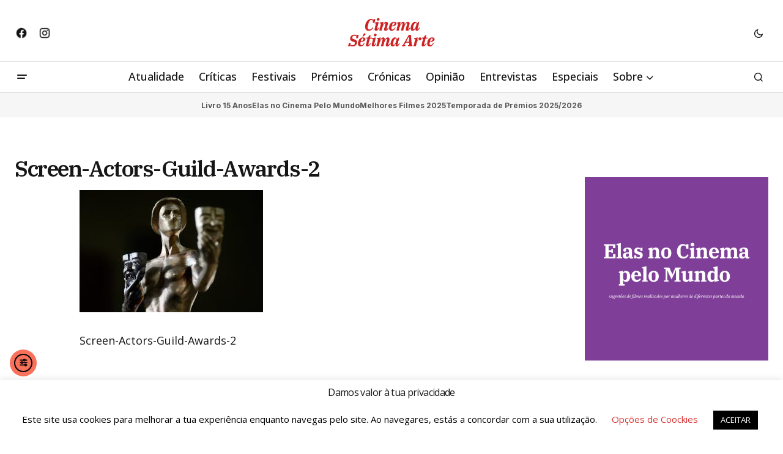

--- FILE ---
content_type: text/html; charset=UTF-8
request_url: https://www.cinema7arte.com/screen-actors-guild-awards-2021-nomeados/screen-actors-guild-awards-2/
body_size: 20294
content:
<!doctype html>
<html lang="pt-PT" prefix="og: https://ogp.me/ns#">
<head>
	<meta charset="UTF-8" />
	<meta name="viewport" content="width=device-width, initial-scale=1" />
	<link rel="profile" href="https://gmpg.org/xfn/11" />

	
<!-- Search Engine Optimization by Rank Math - https://rankmath.com/ -->
<title>Screen-Actors-Guild-Awards-2 - Cinema Sétima Arte</title><link rel="preload" as="style" href="https://fonts.googleapis.com/css?family=Open%20Sans%3A400%2C400i%2C700%2C700i%2C500%2C500i%2C800%2C800i%7CIBM%20Plex%20Serif%3A600%2C400%2C400i%2C700%2C700i%7CInter%3A400%2C400i%2C700%2C700i&#038;subset=latin%2Clatin-ext%2Ccyrillic%2Ccyrillic-ext%2Cvietnamese&#038;display=swap" /><link rel="stylesheet" href="https://fonts.googleapis.com/css?family=Open%20Sans%3A400%2C400i%2C700%2C700i%2C500%2C500i%2C800%2C800i%7CIBM%20Plex%20Serif%3A600%2C400%2C400i%2C700%2C700i%7CInter%3A400%2C400i%2C700%2C700i&#038;subset=latin%2Clatin-ext%2Ccyrillic%2Ccyrillic-ext%2Cvietnamese&#038;display=swap" media="print" onload="this.media='all'" /><noscript><link rel="stylesheet" href="https://fonts.googleapis.com/css?family=Open%20Sans%3A400%2C400i%2C700%2C700i%2C500%2C500i%2C800%2C800i%7CIBM%20Plex%20Serif%3A600%2C400%2C400i%2C700%2C700i%7CInter%3A400%2C400i%2C700%2C700i&#038;subset=latin%2Clatin-ext%2Ccyrillic%2Ccyrillic-ext%2Cvietnamese&#038;display=swap" /></noscript>
<meta name="description" content="Screen-Actors-Guild-Awards-2"/>
<meta name="robots" content="follow, index, max-snippet:-1, max-video-preview:-1, max-image-preview:large"/>
<link rel="canonical" href="https://www.cinema7arte.com/screen-actors-guild-awards-2021-nomeados/screen-actors-guild-awards-2/" />
<meta property="og:locale" content="pt_PT" />
<meta property="og:type" content="article" />
<meta property="og:title" content="Screen-Actors-Guild-Awards-2 - Cinema Sétima Arte" />
<meta property="og:description" content="Screen-Actors-Guild-Awards-2" />
<meta property="og:url" content="https://www.cinema7arte.com/screen-actors-guild-awards-2021-nomeados/screen-actors-guild-awards-2/" />
<meta property="og:site_name" content="Cinema Sétima Arte" />
<meta property="article:publisher" content="https://www.facebook.com/cinema7arte" />
<meta property="article:author" content="https://www.facebook.com/trafcine" />
<meta property="og:updated_time" content="2021-02-05T14:48:21+00:00" />
<meta property="og:image" content="https://www.cinema7arte.com/wp-content/uploads/2021/02/Screen-Actors-Guild-Awards-2.jpeg" />
<meta property="og:image:secure_url" content="https://www.cinema7arte.com/wp-content/uploads/2021/02/Screen-Actors-Guild-Awards-2.jpeg" />
<meta property="og:image:width" content="2000" />
<meta property="og:image:height" content="1333" />
<meta property="og:image:alt" content="Screen-Actors-Guild-Awards-2" />
<meta property="og:image:type" content="image/jpeg" />
<meta name="twitter:card" content="summary_large_image" />
<meta name="twitter:title" content="Screen-Actors-Guild-Awards-2 - Cinema Sétima Arte" />
<meta name="twitter:description" content="Screen-Actors-Guild-Awards-2" />
<meta name="twitter:image" content="https://www.cinema7arte.com/wp-content/uploads/2021/02/Screen-Actors-Guild-Awards-2.jpeg" />
<!-- /Rank Math WordPress SEO plugin -->

<link rel='dns-prefetch' href='//cdn.elementor.com' />
<link rel='dns-prefetch' href='//www.googletagmanager.com' />
<link rel='dns-prefetch' href='//stats.wp.com' />
<link rel='dns-prefetch' href='//fonts.googleapis.com' />
<link rel='dns-prefetch' href='//pagead2.googlesyndication.com' />
<link href='https://fonts.gstatic.com' crossorigin rel='preconnect' />
<link rel="alternate" type="application/rss+xml" title="Cinema Sétima Arte &raquo; Feed" href="https://www.cinema7arte.com/feed/" />
<link rel="alternate" type="application/rss+xml" title="Cinema Sétima Arte &raquo; Feed de comentários" href="https://www.cinema7arte.com/comments/feed/" />
<link rel="alternate" title="oEmbed (JSON)" type="application/json+oembed" href="https://www.cinema7arte.com/wp-json/oembed/1.0/embed?url=https%3A%2F%2Fwww.cinema7arte.com%2Fscreen-actors-guild-awards-2021-nomeados%2Fscreen-actors-guild-awards-2%2F" />
<link rel="alternate" title="oEmbed (XML)" type="text/xml+oembed" href="https://www.cinema7arte.com/wp-json/oembed/1.0/embed?url=https%3A%2F%2Fwww.cinema7arte.com%2Fscreen-actors-guild-awards-2021-nomeados%2Fscreen-actors-guild-awards-2%2F&#038;format=xml" />
<style id='wp-img-auto-sizes-contain-inline-css'>
img:is([sizes=auto i],[sizes^="auto," i]){contain-intrinsic-size:3000px 1500px}
/*# sourceURL=wp-img-auto-sizes-contain-inline-css */
</style>
<link rel='stylesheet' id='dashicons-css' href='https://www.cinema7arte.com/wp-includes/css/dashicons.min.css?ver=17fc170443f3e1b6c321bd7687c79f97' media='all' />
<link rel='stylesheet' id='post-views-counter-frontend-css' href='https://www.cinema7arte.com/wp-content/plugins/post-views-counter/css/frontend.css?ver=1.7.3' media='all' />
<style id='wp-emoji-styles-inline-css'>

	img.wp-smiley, img.emoji {
		display: inline !important;
		border: none !important;
		box-shadow: none !important;
		height: 1em !important;
		width: 1em !important;
		margin: 0 0.07em !important;
		vertical-align: -0.1em !important;
		background: none !important;
		padding: 0 !important;
	}
/*# sourceURL=wp-emoji-styles-inline-css */
</style>
<link rel='stylesheet' id='wp-block-library-css' href='https://www.cinema7arte.com/wp-includes/css/dist/block-library/style.min.css?ver=17fc170443f3e1b6c321bd7687c79f97' media='all' />
<style id='classic-theme-styles-inline-css'>
/*! This file is auto-generated */
.wp-block-button__link{color:#fff;background-color:#32373c;border-radius:9999px;box-shadow:none;text-decoration:none;padding:calc(.667em + 2px) calc(1.333em + 2px);font-size:1.125em}.wp-block-file__button{background:#32373c;color:#fff;text-decoration:none}
/*# sourceURL=/wp-includes/css/classic-themes.min.css */
</style>
<style id='global-styles-inline-css'>
:root{--wp--preset--aspect-ratio--square: 1;--wp--preset--aspect-ratio--4-3: 4/3;--wp--preset--aspect-ratio--3-4: 3/4;--wp--preset--aspect-ratio--3-2: 3/2;--wp--preset--aspect-ratio--2-3: 2/3;--wp--preset--aspect-ratio--16-9: 16/9;--wp--preset--aspect-ratio--9-16: 9/16;--wp--preset--color--black: #000000;--wp--preset--color--cyan-bluish-gray: #abb8c3;--wp--preset--color--white: #FFFFFF;--wp--preset--color--pale-pink: #f78da7;--wp--preset--color--vivid-red: #cf2e2e;--wp--preset--color--luminous-vivid-orange: #ff6900;--wp--preset--color--luminous-vivid-amber: #fcb900;--wp--preset--color--light-green-cyan: #7bdcb5;--wp--preset--color--vivid-green-cyan: #00d084;--wp--preset--color--pale-cyan-blue: #8ed1fc;--wp--preset--color--vivid-cyan-blue: #0693e3;--wp--preset--color--vivid-purple: #9b51e0;--wp--preset--color--blue: #59BACC;--wp--preset--color--green: #58AD69;--wp--preset--color--orange: #FFBC49;--wp--preset--color--red: #e32c26;--wp--preset--color--gray-50: #f8f9fa;--wp--preset--color--gray-100: #f8f9fb;--wp--preset--color--gray-200: #E0E0E0;--wp--preset--color--primary: #161616;--wp--preset--color--secondary: #585858;--wp--preset--color--layout: #f6f6f6;--wp--preset--color--border: #D9D9D9;--wp--preset--color--divider: #1D1D1F;--wp--preset--gradient--vivid-cyan-blue-to-vivid-purple: linear-gradient(135deg,rgb(6,147,227) 0%,rgb(155,81,224) 100%);--wp--preset--gradient--light-green-cyan-to-vivid-green-cyan: linear-gradient(135deg,rgb(122,220,180) 0%,rgb(0,208,130) 100%);--wp--preset--gradient--luminous-vivid-amber-to-luminous-vivid-orange: linear-gradient(135deg,rgb(252,185,0) 0%,rgb(255,105,0) 100%);--wp--preset--gradient--luminous-vivid-orange-to-vivid-red: linear-gradient(135deg,rgb(255,105,0) 0%,rgb(207,46,46) 100%);--wp--preset--gradient--very-light-gray-to-cyan-bluish-gray: linear-gradient(135deg,rgb(238,238,238) 0%,rgb(169,184,195) 100%);--wp--preset--gradient--cool-to-warm-spectrum: linear-gradient(135deg,rgb(74,234,220) 0%,rgb(151,120,209) 20%,rgb(207,42,186) 40%,rgb(238,44,130) 60%,rgb(251,105,98) 80%,rgb(254,248,76) 100%);--wp--preset--gradient--blush-light-purple: linear-gradient(135deg,rgb(255,206,236) 0%,rgb(152,150,240) 100%);--wp--preset--gradient--blush-bordeaux: linear-gradient(135deg,rgb(254,205,165) 0%,rgb(254,45,45) 50%,rgb(107,0,62) 100%);--wp--preset--gradient--luminous-dusk: linear-gradient(135deg,rgb(255,203,112) 0%,rgb(199,81,192) 50%,rgb(65,88,208) 100%);--wp--preset--gradient--pale-ocean: linear-gradient(135deg,rgb(255,245,203) 0%,rgb(182,227,212) 50%,rgb(51,167,181) 100%);--wp--preset--gradient--electric-grass: linear-gradient(135deg,rgb(202,248,128) 0%,rgb(113,206,126) 100%);--wp--preset--gradient--midnight: linear-gradient(135deg,rgb(2,3,129) 0%,rgb(40,116,252) 100%);--wp--preset--font-size--small: 13px;--wp--preset--font-size--medium: 20px;--wp--preset--font-size--large: 36px;--wp--preset--font-size--x-large: 42px;--wp--preset--spacing--20: 0.44rem;--wp--preset--spacing--30: 0.67rem;--wp--preset--spacing--40: 1rem;--wp--preset--spacing--50: 1.5rem;--wp--preset--spacing--60: 2.25rem;--wp--preset--spacing--70: 3.38rem;--wp--preset--spacing--80: 5.06rem;--wp--preset--shadow--natural: 6px 6px 9px rgba(0, 0, 0, 0.2);--wp--preset--shadow--deep: 12px 12px 50px rgba(0, 0, 0, 0.4);--wp--preset--shadow--sharp: 6px 6px 0px rgba(0, 0, 0, 0.2);--wp--preset--shadow--outlined: 6px 6px 0px -3px rgb(255, 255, 255), 6px 6px rgb(0, 0, 0);--wp--preset--shadow--crisp: 6px 6px 0px rgb(0, 0, 0);}:root :where(.is-layout-flow) > :first-child{margin-block-start: 0;}:root :where(.is-layout-flow) > :last-child{margin-block-end: 0;}:root :where(.is-layout-flow) > *{margin-block-start: 24px;margin-block-end: 0;}:root :where(.is-layout-constrained) > :first-child{margin-block-start: 0;}:root :where(.is-layout-constrained) > :last-child{margin-block-end: 0;}:root :where(.is-layout-constrained) > *{margin-block-start: 24px;margin-block-end: 0;}:root :where(.is-layout-flex){gap: 24px;}:root :where(.is-layout-grid){gap: 24px;}body .is-layout-flex{display: flex;}.is-layout-flex{flex-wrap: wrap;align-items: center;}.is-layout-flex > :is(*, div){margin: 0;}body .is-layout-grid{display: grid;}.is-layout-grid > :is(*, div){margin: 0;}.has-black-color{color: var(--wp--preset--color--black) !important;}.has-cyan-bluish-gray-color{color: var(--wp--preset--color--cyan-bluish-gray) !important;}.has-white-color{color: var(--wp--preset--color--white) !important;}.has-pale-pink-color{color: var(--wp--preset--color--pale-pink) !important;}.has-vivid-red-color{color: var(--wp--preset--color--vivid-red) !important;}.has-luminous-vivid-orange-color{color: var(--wp--preset--color--luminous-vivid-orange) !important;}.has-luminous-vivid-amber-color{color: var(--wp--preset--color--luminous-vivid-amber) !important;}.has-light-green-cyan-color{color: var(--wp--preset--color--light-green-cyan) !important;}.has-vivid-green-cyan-color{color: var(--wp--preset--color--vivid-green-cyan) !important;}.has-pale-cyan-blue-color{color: var(--wp--preset--color--pale-cyan-blue) !important;}.has-vivid-cyan-blue-color{color: var(--wp--preset--color--vivid-cyan-blue) !important;}.has-vivid-purple-color{color: var(--wp--preset--color--vivid-purple) !important;}.has-blue-color{color: var(--wp--preset--color--blue) !important;}.has-green-color{color: var(--wp--preset--color--green) !important;}.has-orange-color{color: var(--wp--preset--color--orange) !important;}.has-red-color{color: var(--wp--preset--color--red) !important;}.has-gray-50-color{color: var(--wp--preset--color--gray-50) !important;}.has-gray-100-color{color: var(--wp--preset--color--gray-100) !important;}.has-gray-200-color{color: var(--wp--preset--color--gray-200) !important;}.has-primary-color{color: var(--wp--preset--color--primary) !important;}.has-secondary-color{color: var(--wp--preset--color--secondary) !important;}.has-layout-color{color: var(--wp--preset--color--layout) !important;}.has-border-color{color: var(--wp--preset--color--border) !important;}.has-divider-color{color: var(--wp--preset--color--divider) !important;}.has-black-background-color{background-color: var(--wp--preset--color--black) !important;}.has-cyan-bluish-gray-background-color{background-color: var(--wp--preset--color--cyan-bluish-gray) !important;}.has-white-background-color{background-color: var(--wp--preset--color--white) !important;}.has-pale-pink-background-color{background-color: var(--wp--preset--color--pale-pink) !important;}.has-vivid-red-background-color{background-color: var(--wp--preset--color--vivid-red) !important;}.has-luminous-vivid-orange-background-color{background-color: var(--wp--preset--color--luminous-vivid-orange) !important;}.has-luminous-vivid-amber-background-color{background-color: var(--wp--preset--color--luminous-vivid-amber) !important;}.has-light-green-cyan-background-color{background-color: var(--wp--preset--color--light-green-cyan) !important;}.has-vivid-green-cyan-background-color{background-color: var(--wp--preset--color--vivid-green-cyan) !important;}.has-pale-cyan-blue-background-color{background-color: var(--wp--preset--color--pale-cyan-blue) !important;}.has-vivid-cyan-blue-background-color{background-color: var(--wp--preset--color--vivid-cyan-blue) !important;}.has-vivid-purple-background-color{background-color: var(--wp--preset--color--vivid-purple) !important;}.has-blue-background-color{background-color: var(--wp--preset--color--blue) !important;}.has-green-background-color{background-color: var(--wp--preset--color--green) !important;}.has-orange-background-color{background-color: var(--wp--preset--color--orange) !important;}.has-red-background-color{background-color: var(--wp--preset--color--red) !important;}.has-gray-50-background-color{background-color: var(--wp--preset--color--gray-50) !important;}.has-gray-100-background-color{background-color: var(--wp--preset--color--gray-100) !important;}.has-gray-200-background-color{background-color: var(--wp--preset--color--gray-200) !important;}.has-primary-background-color{background-color: var(--wp--preset--color--primary) !important;}.has-secondary-background-color{background-color: var(--wp--preset--color--secondary) !important;}.has-layout-background-color{background-color: var(--wp--preset--color--layout) !important;}.has-border-background-color{background-color: var(--wp--preset--color--border) !important;}.has-divider-background-color{background-color: var(--wp--preset--color--divider) !important;}.has-black-border-color{border-color: var(--wp--preset--color--black) !important;}.has-cyan-bluish-gray-border-color{border-color: var(--wp--preset--color--cyan-bluish-gray) !important;}.has-white-border-color{border-color: var(--wp--preset--color--white) !important;}.has-pale-pink-border-color{border-color: var(--wp--preset--color--pale-pink) !important;}.has-vivid-red-border-color{border-color: var(--wp--preset--color--vivid-red) !important;}.has-luminous-vivid-orange-border-color{border-color: var(--wp--preset--color--luminous-vivid-orange) !important;}.has-luminous-vivid-amber-border-color{border-color: var(--wp--preset--color--luminous-vivid-amber) !important;}.has-light-green-cyan-border-color{border-color: var(--wp--preset--color--light-green-cyan) !important;}.has-vivid-green-cyan-border-color{border-color: var(--wp--preset--color--vivid-green-cyan) !important;}.has-pale-cyan-blue-border-color{border-color: var(--wp--preset--color--pale-cyan-blue) !important;}.has-vivid-cyan-blue-border-color{border-color: var(--wp--preset--color--vivid-cyan-blue) !important;}.has-vivid-purple-border-color{border-color: var(--wp--preset--color--vivid-purple) !important;}.has-blue-border-color{border-color: var(--wp--preset--color--blue) !important;}.has-green-border-color{border-color: var(--wp--preset--color--green) !important;}.has-orange-border-color{border-color: var(--wp--preset--color--orange) !important;}.has-red-border-color{border-color: var(--wp--preset--color--red) !important;}.has-gray-50-border-color{border-color: var(--wp--preset--color--gray-50) !important;}.has-gray-100-border-color{border-color: var(--wp--preset--color--gray-100) !important;}.has-gray-200-border-color{border-color: var(--wp--preset--color--gray-200) !important;}.has-primary-border-color{border-color: var(--wp--preset--color--primary) !important;}.has-secondary-border-color{border-color: var(--wp--preset--color--secondary) !important;}.has-layout-border-color{border-color: var(--wp--preset--color--layout) !important;}.has-border-border-color{border-color: var(--wp--preset--color--border) !important;}.has-divider-border-color{border-color: var(--wp--preset--color--divider) !important;}.has-vivid-cyan-blue-to-vivid-purple-gradient-background{background: var(--wp--preset--gradient--vivid-cyan-blue-to-vivid-purple) !important;}.has-light-green-cyan-to-vivid-green-cyan-gradient-background{background: var(--wp--preset--gradient--light-green-cyan-to-vivid-green-cyan) !important;}.has-luminous-vivid-amber-to-luminous-vivid-orange-gradient-background{background: var(--wp--preset--gradient--luminous-vivid-amber-to-luminous-vivid-orange) !important;}.has-luminous-vivid-orange-to-vivid-red-gradient-background{background: var(--wp--preset--gradient--luminous-vivid-orange-to-vivid-red) !important;}.has-very-light-gray-to-cyan-bluish-gray-gradient-background{background: var(--wp--preset--gradient--very-light-gray-to-cyan-bluish-gray) !important;}.has-cool-to-warm-spectrum-gradient-background{background: var(--wp--preset--gradient--cool-to-warm-spectrum) !important;}.has-blush-light-purple-gradient-background{background: var(--wp--preset--gradient--blush-light-purple) !important;}.has-blush-bordeaux-gradient-background{background: var(--wp--preset--gradient--blush-bordeaux) !important;}.has-luminous-dusk-gradient-background{background: var(--wp--preset--gradient--luminous-dusk) !important;}.has-pale-ocean-gradient-background{background: var(--wp--preset--gradient--pale-ocean) !important;}.has-electric-grass-gradient-background{background: var(--wp--preset--gradient--electric-grass) !important;}.has-midnight-gradient-background{background: var(--wp--preset--gradient--midnight) !important;}.has-small-font-size{font-size: var(--wp--preset--font-size--small) !important;}.has-medium-font-size{font-size: var(--wp--preset--font-size--medium) !important;}.has-large-font-size{font-size: var(--wp--preset--font-size--large) !important;}.has-x-large-font-size{font-size: var(--wp--preset--font-size--x-large) !important;}
:root :where(.wp-block-pullquote){font-size: 1.5em;line-height: 1.6;}
/*# sourceURL=global-styles-inline-css */
</style>
<link rel='stylesheet' id='cookie-law-info-css' href='https://www.cinema7arte.com/wp-content/plugins/cookie-law-info/legacy/public/css/cookie-law-info-public.css?ver=3.3.9.1' media='all' />
<link rel='stylesheet' id='cookie-law-info-gdpr-css' href='https://www.cinema7arte.com/wp-content/plugins/cookie-law-info/legacy/public/css/cookie-law-info-gdpr.css?ver=3.3.9.1' media='all' />
<link rel='stylesheet' id='gn-frontend-gnfollow-style-css' href='https://www.cinema7arte.com/wp-content/plugins/gn-publisher/assets/css/gn-frontend-gnfollow.min.css?ver=1.5.26' media='all' />
<link rel='stylesheet' id='lets-review-api-css' href='https://www.cinema7arte.com/wp-content/plugins/lets-review/assets/css/style-api.min.css?ver=3.3.6' media='all' />
<link rel='stylesheet' id='ppress-frontend-css' href='https://www.cinema7arte.com/wp-content/plugins/wp-user-avatar/assets/css/frontend.min.css?ver=4.16.8' media='all' />
<link rel='stylesheet' id='ppress-flatpickr-css' href='https://www.cinema7arte.com/wp-content/plugins/wp-user-avatar/assets/flatpickr/flatpickr.min.css?ver=4.16.8' media='all' />
<link rel='stylesheet' id='ppress-select2-css' href='https://www.cinema7arte.com/wp-content/plugins/wp-user-avatar/assets/select2/select2.min.css?ver=17fc170443f3e1b6c321bd7687c79f97' media='all' />
<link rel='stylesheet' id='ea11y-widget-fonts-css' href='https://www.cinema7arte.com/wp-content/plugins/pojo-accessibility/assets/build/fonts.css?ver=4.0.1' media='all' />
<link rel='stylesheet' id='ea11y-skip-link-css' href='https://www.cinema7arte.com/wp-content/plugins/pojo-accessibility/assets/build/skip-link.css?ver=4.0.1' media='all' />
<style id='cs-elementor-editor-inline-css'>
:root {  --cs-desktop-container: 1448px; --cs-laptop-container: 1200px; --cs-tablet-container: 992px; --cs-mobile-container: 768px; }
/*# sourceURL=cs-elementor-editor-inline-css */
</style>
<link rel='stylesheet' id='wp-pagenavi-css' href='https://www.cinema7arte.com/wp-content/plugins/wp-pagenavi/pagenavi-css.css?ver=2.70' media='all' />
<link rel='stylesheet' id='login-with-ajax-css' href='https://www.cinema7arte.com/wp-content/plugins/login-with-ajax/templates/widget.css?ver=4.5.1' media='all' />
<link rel='stylesheet' id='csco-styles-css' href='https://www.cinema7arte.com/wp-content/themes/newsreader/style.css?ver=1.1.0' media='all' />
<style id='csco-styles-inline-css'>

:root {
	/* Base Font */
	--cs-font-base-family: Open Sans;
	--cs-font-base-size: 1rem;
	--cs-font-base-weight: 400;
	--cs-font-base-style: normal;
	--cs-font-base-letter-spacing: normal;
	--cs-font-base-line-height: 1.5;

	/* Primary Font */
	--cs-font-primary-family: Open Sans;
	--cs-font-primary-size: 0.875rem;
	--cs-font-primary-weight: 700;
	--cs-font-primary-style: normal;
	--cs-font-primary-letter-spacing: normal;
	--cs-font-primary-text-transform: none;
	--cs-font-primary-line-height: 1.3;

	/* Secondary Font */
	--cs-font-secondary-family: Open Sans;
	--cs-font-secondary-size: 0.75rem;
	--cs-font-secondary-weight: 400;
	--cs-font-secondary-style: normal;
	--cs-font-secondary-letter-spacing: normal;
	--cs-font-secondary-text-transform: none;
	--cs-font-secondary-line-height: 1.1;

	/* Section Headings Font */
	--cs-font-section-headings-family: Open Sans;
	--cs-font-section-headings-size: 0.75rem;
	--cs-font-section-headings-weight: 700;
	--cs-font-section-headings-style: normal;
	--cs-font-section-headings-letter-spacing: -0.02em;
	--cs-font-section-headings-text-transform: uppercase;
	--cs-font-section-headings-line-height: 1.1;

	/* Post Title Font Size */
	--cs-font-post-title-family: IBM Plex Serif;
	--cs-font-post-title-weight: 600;
	--cs-font-post-title-size: 2.25rem;
	--cs-font-post-title-letter-spacing: -0.04em;
	--cs-font-post-title-line-height: 1.1;

	/* Post Subbtitle */
	--cs-font-post-subtitle-family: Open Sans;
	--cs-font-post-subtitle-weight: 400;
	--cs-font-post-subtitle-size: 1.25rem;
	--cs-font-post-subtitle-letter-spacing: normal;
	--cs-font-post-subtitle-line-height: 1.4;

	/* Post Category Font */
	--cs-font-category-family: Open Sans;
	--cs-font-category-size: 0.5625rem;
	--cs-font-category-weight: 700;
	--cs-font-category-style: normal;
	--cs-font-category-letter-spacing: 0.02em;
	--cs-font-category-text-transform: uppercase;
	--cs-font-category-line-height: 1.1;

	/* Post Meta Font */
	--cs-font-post-meta-family: Open Sans;
	--cs-font-post-meta-size: 0.75rem;
	--cs-font-post-meta-weight: 400;
	--cs-font-post-meta-style: normal;
	--cs-font-post-meta-letter-spacing: normal;
	--cs-font-post-meta-text-transform: none;
	--cs-font-post-meta-line-height: 1.1;

	/* Post Content */
	--cs-font-post-content-family: Open Sans;
	--cs-font-post-content-weight: 400;
	--cs-font-post-content-size: 1.125rem;
	--cs-font-post-content-letter-spacing: normal;
	--cs-font-post-content-line-height: 1.6;

	/* Input Font */
	--cs-font-input-family: Open Sans;
	--cs-font-input-size: 0.875rem;
	--cs-font-input-weight: 400;
	--cs-font-input-style: normal;
	--cs-font-input-line-height: 1.3;
	--cs-font-input-letter-spacing: normal;
	--cs-font-input-text-transform: none;

	/* Entry Title Font Size */
	--cs-font-entry-title-family: IBM Plex Serif;
	--cs-font-entry-title-weight: 600;
	--cs-font-entry-title-letter-spacing: normal;
	--cs-font-entry-title-line-height: 1.1;

	/* Entry Excerpt */
	--cs-font-entry-excerpt-family: Inter;
	--cs-font-entry-excerpt-weight: 400;
	--cs-font-entry-excerpt-size: 1.125rem;
	--cs-font-entry-excerpt-letter-spacing: normal;
	--cs-font-entry-excerpt-line-height: normal;

	/* Logos --------------- */

	/* Main Logo */
	--cs-font-main-logo-family: Inter;
	--cs-font-main-logo-size: 1.375rem;
	--cs-font-main-logo-weight: 700;
	--cs-font-main-logo-style: normal;
	--cs-font-main-logo-letter-spacing: -0.02em;
	--cs-font-main-logo-text-transform: none;

	/* Mobile Logo */
	--cs-font-mobile-logo-family: DM Sans;
	--cs-font-mobile-logo-size: 1.375rem;
	--cs-font-mobile-logo-weight: 700;
	--cs-font-mobile-logo-style: normal;
	--cs-font-mobile-logo-letter-spacing: -0.02em;
	--cs-font-mobile-logo-text-transform: none;

	/* Footer Logo */
	--cs-font-footer-logo-family: Inter;
	--cs-font-footer-logo-size: 1.375rem;
	--cs-font-footer-logo-weight: 700;
	--cs-font-footer-logo-style: normal;
	--cs-font-footer-logo-letter-spacing: -0.02em;
	--cs-font-footer-logo-text-transform: none;

	/* Headings --------------- */

	/* Headings */
	--cs-font-headings-family: Open Sans;
	--cs-font-headings-weight: 400;
	--cs-font-headings-style: normal;
	--cs-font-headings-line-height: 1.1;
	--cs-font-headings-letter-spacing: -0.04em;
	--cs-font-headings-text-transform: none;

	/* Menu Font --------------- */

	/* Menu */
	/* Used for main top level menu elements. */
	--cs-font-menu-family: Open Sans;
	--cs-font-menu-size: 1.125rem;
	--cs-font-menu-weight: 500;
	--cs-font-menu-style: normal;
	--cs-font-menu-letter-spacing: normal;
	--cs-font-menu-text-transform: none;
	--cs-font-menu-line-height: 1.3;

	/* Submenu Font */
	/* Used for submenu elements. */
	--cs-font-submenu-family: Open Sans;
	--cs-font-submenu-size: 0.875rem;
	--cs-font-submenu-weight: 400;
	--cs-font-submenu-style: normal;
	--cs-font-submenu-letter-spacing: normal;
	--cs-font-submenu-text-transform: none;
	--cs-font-submenu-line-height: 1.3;

	/* Footer Menu */
	--cs-font-footer-menu-family: Open Sans;
	--cs-font-footer-menu-size: 0.75rem;
	--cs-font-footer-menu-weight: 700;
	--cs-font-footer-menu-style: normal;
	--cs-font-footer-menu-letter-spacing: -0.02em;
	--cs-font-footer-menu-text-transform: uppercase;
	--cs-font-footer-menu-line-height: 1.2;

	/* Footer Submenu Font */
	--cs-font-footer-submenu-family: Open Sans;
	--cs-font-footer-submenu-size: 0.75rem;
	--cs-font-footer-submenu-weight: 700;
	--cs-font-footer-submenu-style: normal;
	--cs-font-footer-submenu-letter-spacing: normal;
	--cs-font-footer-submenu-text-transform: none;
	--cs-font-footer-submenu-line-height: 1.3;

	/* Bottombar Menu Font */
	--cs-font-bottombar-menu-family: Inter;
	--cs-font-bottombar-menu-size: 0.75rem;
	--cs-font-bottombar-menu-weight: 700;
	--cs-font-bottombar-menu-style: normal;
	--cs-font-bottombar-menu-letter-spacing: normal;
	--cs-font-bottombar-menu-text-transform: none;
	--cs-font-bottombar-menu-line-height: 1.3;
}

/*# sourceURL=csco-styles-inline-css */
</style>



<style id='cs-customizer-output-styles-inline-css'>
:root{--cs-light-site-background:#FFFFFF;--cs-dark-site-background:#161616;--cs-light-header-background:#ffffff;--cs-dark-header-background:#161616;--cs-light-header-submenu-background:#ffffff;--cs-dark-header-submenu-background:#161616;--cs-light-header-topbar-background:#ffffff;--cs-dark-header-topbar-background:#161616;--cs-light-footer-background:#f0f0f0;--cs-dark-footer-background:#161616;--cs-light-offcanvas-background:#ffffff;--cs-dark-offcanvas-background:#161616;--cs-light-layout-background:#f6f6f6;--cs-dark-layout-background:#232323;--cs-light-primary-color:#161616;--cs-dark-primary-color:#FFFFFF;--cs-light-secondary-color:#585858;--cs-dark-secondary-color:#CDCDCD;--cs-light-accent-color:#dd3333;--cs-dark-accent-color:#ffffff;--cs-light-input-background:#FFFFFF;--cs-dark-input-background:#FFFFFF;--cs-light-button-background:#dd3333;--cs-dark-button-background:#4ca683;--cs-light-button-color:#FFFFFF;--cs-dark-button-color:#FFFFFF;--cs-light-button-hover-background:#248862;--cs-dark-button-hover-background:#248862;--cs-light-button-hover-color:#FFFFFF;--cs-dark-button-hover-color:#FFFFFF;--cs-light-border-color:#D9D9D9;--cs-dark-border-color:#343434;--cs-light-overlay-background:#161616;--cs-dark-overlay-background:#161616;--cs-light-video-icon-color:#dd3333;--cs-dark-video-icon-color:#161616;--cs-layout-elements-border-radius:2px;--cs-thumbnail-border-radius:0px;--cs-input-border-radius:2px;--cs-button-border-radius:40px;--cs-heading-1-font-size:2.25rem;--cs-heading-2-font-size:2rem;--cs-heading-3-font-size:1.5rem;--cs-heading-4-font-size:1.125rem;--cs-heading-5-font-size:1rem;--cs-heading-6-font-size:0.9375rem;--cs-header-initial-height:50px;--cs-header-height:50px;--cs-header-topbar-height:100px;--cs-header-border-width:1px;}:root, [data-scheme="light"]{--cs-light-overlay-background-rgb:22,22,22;}:root, [data-scheme="dark"]{--cs-dark-overlay-background-rgb:22,22,22;}.cs-header-bottombar{--cs-header-bottombar-alignment:center;}.cs-posts-area__home.cs-posts-area__grid{--cs-posts-area-grid-columns:3;--cs-posts-area-grid-column-gap:24px;}.cs-posts-area__home{--cs-posts-area-grid-row-gap:24px;--cs-entry-title-font-size:1.5rem;}.cs-posts-area__archive{--cs-posts-area-grid-row-gap:40px;--cs-entry-title-font-size:1.5rem;}.cs-posts-area__read-next{--cs-entry-title-font-size:1.5rem;}.cs-banner-archive{--cs-banner-label-alignment:left;}.cs-banner-post-after{--cs-banner-width:970px;--cs-banner-label-alignment:left;}@media (max-width: 1199.98px){.cs-posts-area__home.cs-posts-area__grid{--cs-posts-area-grid-columns:3;--cs-posts-area-grid-column-gap:24px;}.cs-posts-area__home{--cs-posts-area-grid-row-gap:24px;--cs-entry-title-font-size:1.5rem;}.cs-posts-area__archive{--cs-posts-area-grid-row-gap:40px;--cs-entry-title-font-size:1.5rem;}.cs-posts-area__read-next{--cs-entry-title-font-size:1.5rem;}.cs-banner-post-after{--cs-banner-width:970px;}}@media (max-width: 991.98px){.cs-posts-area__home.cs-posts-area__grid{--cs-posts-area-grid-columns:2;--cs-posts-area-grid-column-gap:24px;}.cs-posts-area__home{--cs-posts-area-grid-row-gap:24px;--cs-entry-title-font-size:1.5rem;}.cs-posts-area__archive{--cs-posts-area-grid-row-gap:40px;--cs-entry-title-font-size:1.5rem;}.cs-posts-area__read-next{--cs-entry-title-font-size:1.5rem;}.cs-banner-post-after{--cs-banner-width:100%;}}@media (max-width: 767.98px){.cs-posts-area__home.cs-posts-area__grid{--cs-posts-area-grid-columns:1;--cs-posts-area-grid-column-gap:24px;}.cs-posts-area__home{--cs-posts-area-grid-row-gap:24px;--cs-entry-title-font-size:1.25rem;}.cs-posts-area__archive{--cs-posts-area-grid-row-gap:24px;--cs-entry-title-font-size:1.25rem;}.cs-posts-area__read-next{--cs-entry-title-font-size:1.25rem;}.cs-banner-post-after{--cs-banner-width:100%;}}
/*# sourceURL=cs-customizer-output-styles-inline-css */
</style>
<script src="https://www.cinema7arte.com/wp-includes/js/jquery/jquery.min.js?ver=3.7.1" id="jquery-core-js"></script>
<script src="https://www.cinema7arte.com/wp-includes/js/jquery/jquery-migrate.min.js?ver=3.4.1" id="jquery-migrate-js"></script>
<script id="cookie-law-info-js-extra">
var Cli_Data = {"nn_cookie_ids":[],"cookielist":[],"non_necessary_cookies":[],"ccpaEnabled":"","ccpaRegionBased":"","ccpaBarEnabled":"","strictlyEnabled":["necessary","obligatoire"],"ccpaType":"gdpr","js_blocking":"","custom_integration":"","triggerDomRefresh":"","secure_cookies":""};
var cli_cookiebar_settings = {"animate_speed_hide":"500","animate_speed_show":"500","background":"#FFF","border":"#b1a6a6c2","border_on":"","button_1_button_colour":"#000","button_1_button_hover":"#000000","button_1_link_colour":"#fff","button_1_as_button":"1","button_1_new_win":"","button_2_button_colour":"#333","button_2_button_hover":"#292929","button_2_link_colour":"#444","button_2_as_button":"","button_2_hidebar":"","button_3_button_colour":"#000","button_3_button_hover":"#000000","button_3_link_colour":"#fff","button_3_as_button":"1","button_3_new_win":"","button_4_button_colour":"#000","button_4_button_hover":"#000000","button_4_link_colour":"#dd3333","button_4_as_button":"","button_7_button_colour":"#dd3333","button_7_button_hover":"#b12929","button_7_link_colour":"#fff","button_7_as_button":"1","button_7_new_win":"","font_family":"inherit","header_fix":"","notify_animate_hide":"1","notify_animate_show":"","notify_div_id":"#cookie-law-info-bar","notify_position_horizontal":"right","notify_position_vertical":"bottom","scroll_close":"","scroll_close_reload":"","accept_close_reload":"","reject_close_reload":"","showagain_tab":"1","showagain_background":"#fff","showagain_border":"#000","showagain_div_id":"#cookie-law-info-again","showagain_x_position":"100px","text":"#000","show_once_yn":"","show_once":"10000","logging_on":"","as_popup":"","popup_overlay":"1","bar_heading_text":"Damos valor \u00e0 tua privacidade","cookie_bar_as":"banner","popup_showagain_position":"bottom-right","widget_position":"left"};
var log_object = {"ajax_url":"https://www.cinema7arte.com/wp-admin/admin-ajax.php"};
//# sourceURL=cookie-law-info-js-extra
</script>
<script src="https://www.cinema7arte.com/wp-content/plugins/cookie-law-info/legacy/public/js/cookie-law-info-public.js?ver=3.3.9.1" id="cookie-law-info-js"></script>
<script src="https://www.cinema7arte.com/wp-content/plugins/wp-user-avatar/assets/flatpickr/flatpickr.min.js?ver=4.16.8" id="ppress-flatpickr-js"></script>
<script src="https://www.cinema7arte.com/wp-content/plugins/wp-user-avatar/assets/select2/select2.min.js?ver=4.16.8" id="ppress-select2-js"></script>
<script id="login-with-ajax-js-extra">
var LWA = {"ajaxurl":"https://www.cinema7arte.com/wp-admin/admin-ajax.php","off":""};
//# sourceURL=login-with-ajax-js-extra
</script>
<script src="https://www.cinema7arte.com/wp-content/plugins/login-with-ajax/templates/login-with-ajax.legacy.min.js?ver=4.5.1" id="login-with-ajax-js"></script>
<script src="https://www.cinema7arte.com/wp-content/plugins/login-with-ajax/ajaxify/ajaxify.min.js?ver=4.5.1" id="login-with-ajax-ajaxify-js"></script>

<!-- Google tag (gtag.js) snippet added by Site Kit -->
<!-- Google Analytics snippet added by Site Kit -->
<script src="https://www.googletagmanager.com/gtag/js?id=GT-PL9DHGL" id="google_gtagjs-js" async></script>
<script id="google_gtagjs-js-after">
window.dataLayer = window.dataLayer || [];function gtag(){dataLayer.push(arguments);}
gtag("set","linker",{"domains":["www.cinema7arte.com"]});
gtag("js", new Date());
gtag("set", "developer_id.dZTNiMT", true);
gtag("config", "GT-PL9DHGL");
//# sourceURL=google_gtagjs-js-after
</script>
<link rel="https://api.w.org/" href="https://www.cinema7arte.com/wp-json/" /><link rel="alternate" title="JSON" type="application/json" href="https://www.cinema7arte.com/wp-json/wp/v2/media/33678" /><link rel="EditURI" type="application/rsd+xml" title="RSD" href="https://www.cinema7arte.com/xmlrpc.php?rsd" />

<link rel='shortlink' href='https://www.cinema7arte.com/?p=33678' />
<meta name="generator" content="Site Kit by Google 1.170.0" />	<style>img#wpstats{display:none}</style>
		<meta name="google-site-verification" content="ZDTUjhL4n3CTHGZGvvRnvTqyrKNJfjY1QaHA5iMl2Zk">
<!-- Google AdSense meta tags added by Site Kit -->
<meta name="google-adsense-platform-account" content="ca-host-pub-2644536267352236">
<meta name="google-adsense-platform-domain" content="sitekit.withgoogle.com">
<!-- End Google AdSense meta tags added by Site Kit -->
<meta name="generator" content="Elementor 3.34.2; features: e_font_icon_svg, additional_custom_breakpoints; settings: css_print_method-external, google_font-enabled, font_display-auto">
			<style>
				.e-con.e-parent:nth-of-type(n+4):not(.e-lazyloaded):not(.e-no-lazyload),
				.e-con.e-parent:nth-of-type(n+4):not(.e-lazyloaded):not(.e-no-lazyload) * {
					background-image: none !important;
				}
				@media screen and (max-height: 1024px) {
					.e-con.e-parent:nth-of-type(n+3):not(.e-lazyloaded):not(.e-no-lazyload),
					.e-con.e-parent:nth-of-type(n+3):not(.e-lazyloaded):not(.e-no-lazyload) * {
						background-image: none !important;
					}
				}
				@media screen and (max-height: 640px) {
					.e-con.e-parent:nth-of-type(n+2):not(.e-lazyloaded):not(.e-no-lazyload),
					.e-con.e-parent:nth-of-type(n+2):not(.e-lazyloaded):not(.e-no-lazyload) * {
						background-image: none !important;
					}
				}
			</style>
			
<!-- Google AdSense snippet added by Site Kit -->
<script async src="https://pagead2.googlesyndication.com/pagead/js/adsbygoogle.js?client=ca-pub-3149420619988101&amp;host=ca-host-pub-2644536267352236" crossorigin="anonymous"></script>

<!-- End Google AdSense snippet added by Site Kit -->
<link rel="icon" href="https://www.cinema7arte.com/wp-content/uploads/2024/12/cropped-cinema-setima-arte-logo-2025-1-4-32x32.png" sizes="32x32" />
<link rel="icon" href="https://www.cinema7arte.com/wp-content/uploads/2024/12/cropped-cinema-setima-arte-logo-2025-1-4-192x192.png" sizes="192x192" />
<link rel="apple-touch-icon" href="https://www.cinema7arte.com/wp-content/uploads/2024/12/cropped-cinema-setima-arte-logo-2025-1-4-180x180.png" />
<meta name="msapplication-TileImage" content="https://www.cinema7arte.com/wp-content/uploads/2024/12/cropped-cinema-setima-arte-logo-2025-1-4-270x270.png" />
</head>

<body class="attachment wp-singular attachment-template-default single single-attachment postid-33678 attachmentid-33678 attachment-jpeg wp-embed-responsive wp-theme-newsreader ally-default cs-page-layout-right cs-sticky-sidebar-enabled cs-stick-last elementor-default elementor-kit-51234" data-scheme='auto'>

<div class="cs-wrapper">

			<script>
			const onSkipLinkClick = () => {
				const htmlElement = document.querySelector('html');

				htmlElement.style['scroll-behavior'] = 'smooth';

				setTimeout( () => htmlElement.style['scroll-behavior'] = null, 1000 );
			}
			document.addEventListener("DOMContentLoaded", () => {
				if (!document.querySelector('#content')) {
					document.querySelector('.ea11y-skip-to-content-link').remove();
				}
			});
		</script>
		<nav aria-label="Skip to content navigation">
			<a class="ea11y-skip-to-content-link"
				href="#content"
				tabindex="-1"
				onclick="onSkipLinkClick()"
			>
				Skip to content
				<svg width="24" height="24" viewBox="0 0 24 24" fill="none" role="presentation">
					<path d="M18 6V12C18 12.7956 17.6839 13.5587 17.1213 14.1213C16.5587 14.6839 15.7956 15 15 15H5M5 15L9 11M5 15L9 19"
								stroke="black"
								stroke-width="1.5"
								stroke-linecap="round"
								stroke-linejoin="round"
					/>
				</svg>
			</a>
			<div class="ea11y-skip-to-content-backdrop"></div>
		</nav>

		
	
	<div class="cs-site-overlay"></div>

	<div class="cs-offcanvas" data-scheme="auto" data-l="light" data-d="dark">

		<div class="cs-offcanvas__header">
			
					<div class="cs-logo cs-logo-mobile">
			<a class="cs-header__logo cs-header__logo-mobile cs-logo-default" href="https://www.cinema7arte.com/">
				<img src="https://www.cinema7arte.com/wp-content/uploads/2024/12/cinema-setima-arte-logo-2025-2-mobile.png"  alt="Cinema Sétima Arte"  width="37.666666666667"  height="30" >			</a>

									<a class="cs-header__logo cs-logo-dark" href="https://www.cinema7arte.com/">
							<img src="https://www.cinema7arte.com/wp-content/uploads/2024/12/cinema-setima-arte-logo-2025-3-mobile.png"  alt="Cinema Sétima Arte"  width="37.636363636364"  height="30" >						</a>
							</div>
		 

			<nav class="cs-offcanvas__nav">
				<span class="cs-offcanvas__toggle" role="button" aria-label="Close mobile menu button">
					<i class="cs-icon cs-icon-x"></i>
				</span>
			</nav>

					</div>

		<div class="cs-offcanvas__search cs-container">
			
<form role="search" method="get" class="cs-search__form" action="https://www.cinema7arte.com/">
	<div class="cs-search__group" data-scheme="light">
		<input required class="cs-search__input" type="search" value="" name="s" placeholder="Pesquisar..." role="searchbox">

		<button class="cs-search__submit" aria-label="Search" type="submit">
			Pesquisar		</button>
	</div>
</form>
		</div>

		<aside class="cs-offcanvas__sidebar">
			<div class="cs-offcanvas__inner cs-offcanvas__area cs-widget-area cs-container">

				<div class="widget widget_nav_menu"><div class="menu-main-3-container"><ul id="menu-main-3" class="menu"><li id="menu-item-18234" class="menu-item menu-item-type-taxonomy menu-item-object-category menu-item-18234 csco-menu-item-style-none"><a href="https://www.cinema7arte.com/category/atualidade/">Atualidade</a></li>
<li id="menu-item-18231" class="menu-item menu-item-type-taxonomy menu-item-object-category menu-item-18231 csco-menu-item-style-none"><a href="https://www.cinema7arte.com/category/criticas/">Críticas</a></li>
<li id="menu-item-18233" class="menu-item menu-item-type-taxonomy menu-item-object-category menu-item-18233 csco-menu-item-style-none"><a href="https://www.cinema7arte.com/category/festivais/">Festivais</a></li>
<li id="menu-item-18236" class="menu-item menu-item-type-taxonomy menu-item-object-category menu-item-18236 csco-menu-item-style-none"><a href="https://www.cinema7arte.com/category/premios/">Prémios</a></li>
<li id="menu-item-34265" class="menu-item menu-item-type-taxonomy menu-item-object-category menu-item-34265 csco-menu-item-style-none"><a href="https://www.cinema7arte.com/category/cronicas/">Crónicas</a></li>
<li id="menu-item-34266" class="menu-item menu-item-type-taxonomy menu-item-object-category menu-item-34266 csco-menu-item-style-none"><a href="https://www.cinema7arte.com/category/opiniao/">Opinião</a></li>
<li id="menu-item-33301" class="menu-item menu-item-type-taxonomy menu-item-object-category menu-item-33301 csco-menu-item-style-none"><a href="https://www.cinema7arte.com/category/entrevistas/">Entrevistas</a></li>
<li id="menu-item-18232" class="menu-item menu-item-type-taxonomy menu-item-object-category menu-item-18232 csco-menu-item-style-none"><a href="https://www.cinema7arte.com/category/especiais/">Especiais</a></li>
<li id="menu-item-33306" class="menu-item menu-item-type-taxonomy menu-item-object-category menu-item-33306 csco-menu-item-style-none"><a href="https://www.cinema7arte.com/category/atualidade/premios-cinema-7a-arte/">Prémios Cinema 7ª Arte</a></li>
<li id="menu-item-41180" class="menu-item menu-item-type-taxonomy menu-item-object-category menu-item-41180 csco-menu-item-style-none"><a href="https://www.cinema7arte.com/category/passatempos/">Passatempos</a></li>
<li id="menu-item-18230" class="menu-item menu-item-type-post_type menu-item-object-page menu-item-18230 csco-menu-item-style-none"><a href="https://www.cinema7arte.com/quem-somos/">Quem Somos</a></li>
</ul></div></div>
				
				<div class="cs-offcanvas__bottombar">
					
							<div class="cs-social">
							<a class="cs-social__link" href="https://www.facebook.com/cinema7arte/" target="_blank">
					<img src="https://www.cinema7arte.com/wp-content/uploads/2024/04/icon-facebook-0001.png"  alt="Facebook"  srcset="https://www.cinema7arte.com/wp-content/uploads/2024/04/icon-facebook-0001.png 1x, https://www.cinema7arte.com/wp-content/uploads/2024/04/icon-facebook-0001@2x.png 2x" >				</a>
													<a class="cs-social__link" href="https://www.instagram.com/cinema7arte/" target="_blank">
					<img src="https://www.cinema7arte.com/wp-content/uploads/2024/04/icon-instagram-0001.png"  alt="Instagram"  srcset="https://www.cinema7arte.com/wp-content/uploads/2024/04/icon-instagram-0001.png 1x, https://www.cinema7arte.com/wp-content/uploads/2024/04/icon-instagram-0001@2x.png 2x" >				</a>
											</div>
					<span class="cs-site-scheme-toggle cs-offcanvas__scheme-toggle" role="button" aria-label="Scheme Toggle">
				<span class="cs-header__scheme-toggle-icons">
					<i class="cs-header__scheme-toggle-icon cs-icon cs-icon-light-mode"></i>
					<i class="cs-header__scheme-toggle-icon cs-icon cs-icon-dark-mode"></i>
				</span>
			</span>
						</div>
			</div>
		</aside>

	</div>
	
	<div id="page" class="cs-site">

		
		<div class="cs-site-inner">

			
			
<div class="cs-header-topbar" data-scheme="auto" data-l="light" data-d="dark">
	<div class="cs-container">
		<div class="cs-header__inner">
			<div class="cs-header__col cs-col-left">
						<div class="cs-social">
							<a class="cs-social__link" href="https://www.facebook.com/cinema7arte/" target="_blank">
					<img src="https://www.cinema7arte.com/wp-content/uploads/2024/04/icon-facebook-0001.png"  alt="Facebook"  srcset="https://www.cinema7arte.com/wp-content/uploads/2024/04/icon-facebook-0001.png 1x, https://www.cinema7arte.com/wp-content/uploads/2024/04/icon-facebook-0001@2x.png 2x" >				</a>
													<a class="cs-social__link" href="https://www.instagram.com/cinema7arte/" target="_blank">
					<img src="https://www.cinema7arte.com/wp-content/uploads/2024/04/icon-instagram-0001.png"  alt="Instagram"  srcset="https://www.cinema7arte.com/wp-content/uploads/2024/04/icon-instagram-0001.png 1x, https://www.cinema7arte.com/wp-content/uploads/2024/04/icon-instagram-0001@2x.png 2x" >				</a>
											</div>
					</div>
			<div class="cs-header__col cs-col-center">
						<div class="cs-logo cs-logo-desktop">
			<a class="cs-header__logo cs-logo-default " href="https://www.cinema7arte.com/">
				<img src="https://www.cinema7arte.com/wp-content/uploads/2024/12/cinema-setima-arte-logo-2025-1-1.png"  alt="Cinema Sétima Arte"  width="54"  height="30" >			</a>

									<a class="cs-header__logo cs-logo-dark " href="https://www.cinema7arte.com/">
							<img src="https://www.cinema7arte.com/wp-content/uploads/2024/12/cinema-setima-arte-logo-2025-1-3.png"  alt="Cinema Sétima Arte"  width="54"  height="30" >						</a>
							</div>
					</div>
			<div class="cs-header__col cs-col-right">
							<span class="cs-site-scheme-toggle cs-header__scheme-toggle" role="button" aria-label="Dark mode toggle button">
				<span class="cs-header__scheme-toggle-icons">
					<i class="cs-header__scheme-toggle-icon cs-icon cs-icon-light-mode"></i>
					<i class="cs-header__scheme-toggle-icon cs-icon cs-icon-dark-mode"></i>
				</span>
			</span>
					</div>
		</div>
	</div>
</div>

<div class="cs-header-before"></div>

<header class="cs-header cs-header-three cs-header-stretch" data-scheme="auto" data-l="light" data-d="dark">
	<div class="cs-header__outer">
		<div class="cs-container">
			<div class="cs-header__inner cs-header__inner-desktop">
				<div class="cs-header__col cs-col-left">
									<span class="cs-header__burger-toggle " role="button" aria-label="Burger menu button">
					<i class="cs-icon cs-icon-menu"></i>
					<i class="cs-icon cs-icon-x"></i>
				</span>
				<span class="cs-header__offcanvas-toggle " role="button" aria-label="Mobile menu button">
					<i class="cs-icon cs-icon-menu"></i>
				</span>
					<div class="cs-logo cs-logo-mobile">
			<a class="cs-header__logo cs-header__logo-mobile cs-logo-default" href="https://www.cinema7arte.com/">
				<img src="https://www.cinema7arte.com/wp-content/uploads/2024/12/cinema-setima-arte-logo-2025-2-mobile.png"  alt="Cinema Sétima Arte"  width="37.666666666667"  height="30" >			</a>

									<a class="cs-header__logo cs-logo-dark" href="https://www.cinema7arte.com/">
							<img src="https://www.cinema7arte.com/wp-content/uploads/2024/12/cinema-setima-arte-logo-2025-3-mobile.png"  alt="Cinema Sétima Arte"  width="37.636363636364"  height="30" >						</a>
							</div>
						</div>
				<div class="cs-header__col cs-col-center">
					<nav class="cs-header__nav"><ul id="menu-main-1" class="cs-header__nav-inner"><li id="menu-item-274" class="megamenu-tabs full-width menu-item menu-item-type-taxonomy menu-item-object-category menu-item-has-children menu-item-274 csco-menu-item-style-none cs-mega-menu cs-mega-menu-terms"><a href="https://www.cinema7arte.com/category/atualidade/"><span><span>Atualidade</span></span></a>						<div class="sub-menu" data-scheme="auto" data-l="light" data-d="dark">
							<div class="cs-container">
								<div class="cs-mm__content">
									<ul class="cs-mm__categories">
																						<li class="menu-item menu-item-type-taxonomy menu-item-object-category menu-item-8897 csco-menu-item-style-none cs-mega-menu-child-term cs-mega-menu-child">
													<a href="https://www.cinema7arte.com/category/atualidade/boxoffice/" data-term="45" data-numberposts="7">Box Office</a>												</li>
																							<li class="menu-item menu-item-type-taxonomy menu-item-object-category menu-item-44845 csco-menu-item-style-none cs-mega-menu-child-term cs-mega-menu-child">
													<a href="https://www.cinema7arte.com/category/atualidade/estrelas-atualidade/" data-term="17213" data-numberposts="7">Estrelas</a>												</li>
																							<li class="menu-item menu-item-type-taxonomy menu-item-object-category menu-item-279 csco-menu-item-style-none cs-mega-menu-child-term cs-mega-menu-child">
													<a href="https://www.cinema7arte.com/category/atualidade/emproducao/" data-term="49" data-numberposts="7">Em Produção</a>												</li>
																							<li class="menu-item menu-item-type-taxonomy menu-item-object-category menu-item-8907 csco-menu-item-style-none cs-mega-menu-child-term cs-mega-menu-child">
													<a href="https://www.cinema7arte.com/category/atualidade/em-memoria/" data-term="168" data-numberposts="7">Em Memória</a>												</li>
																							<li class="menu-item menu-item-type-taxonomy menu-item-object-category menu-item-37277 csco-menu-item-style-none cs-mega-menu-child-term cs-mega-menu-child">
													<a href="https://www.cinema7arte.com/category/videos/" data-term="22" data-numberposts="7">Vídeos</a>												</li>
																				</ul>

									<div class="cs-mm__posts-container cs-has-spinner">
																							<div class="cs-mm__posts" data-term="45"><span class="cs-spinner"></span></div>
																									<div class="cs-mm__posts" data-term="17213"><span class="cs-spinner"></span></div>
																									<div class="cs-mm__posts" data-term="49"><span class="cs-spinner"></span></div>
																									<div class="cs-mm__posts" data-term="168"><span class="cs-spinner"></span></div>
																									<div class="cs-mm__posts" data-term="22"><span class="cs-spinner"></span></div>
																					</div>
								</div>
							</div>
						</div>
						</li>
<li id="menu-item-245" class="megamenu-tabs full-width menu-item menu-item-type-taxonomy menu-item-object-category menu-item-has-children menu-item-245 csco-menu-item-style-none cs-mega-menu cs-mega-menu-terms"><a href="https://www.cinema7arte.com/category/criticas/"><span><span>Críticas</span></span></a>						<div class="sub-menu" data-scheme="auto" data-l="light" data-d="dark">
							<div class="cs-container">
								<div class="cs-mm__content">
									<ul class="cs-mm__categories">
																						<li class="menu-item menu-item-type-taxonomy menu-item-object-category menu-item-15485 csco-menu-item-style-none cs-mega-menu-child-term cs-mega-menu-child">
													<a href="https://www.cinema7arte.com/category/criticas/nos-cinemas/" data-term="7984" data-numberposts="7">Nos Cinemas</a>												</li>
																							<li class="menu-item menu-item-type-taxonomy menu-item-object-category menu-item-15484 csco-menu-item-style-none cs-mega-menu-child-term cs-mega-menu-child">
													<a href="https://www.cinema7arte.com/category/criticas/vistos-fora-dos-cinemas/" data-term="7985" data-numberposts="7">Vistos Fora dos Cinemas</a>												</li>
																							<li class="menu-item menu-item-type-taxonomy menu-item-object-category menu-item-15486 csco-menu-item-style-none cs-mega-menu-child-term cs-mega-menu-child">
													<a href="https://www.cinema7arte.com/category/criticas/recuperados-do-bau/" data-term="7986" data-numberposts="7">Recuperados do Baú</a>												</li>
																							<li class="menu-item menu-item-type-taxonomy menu-item-object-category menu-item-34267 csco-menu-item-style-none cs-mega-menu-child-term cs-mega-menu-child">
													<a href="https://www.cinema7arte.com/category/criticas/em-plataforma-streaming/" data-term="14338" data-numberposts="7">Em Plataforma Streaming</a>												</li>
																				</ul>

									<div class="cs-mm__posts-container cs-has-spinner">
																							<div class="cs-mm__posts" data-term="7984"><span class="cs-spinner"></span></div>
																									<div class="cs-mm__posts" data-term="7985"><span class="cs-spinner"></span></div>
																									<div class="cs-mm__posts" data-term="7986"><span class="cs-spinner"></span></div>
																									<div class="cs-mm__posts" data-term="14338"><span class="cs-spinner"></span></div>
																					</div>
								</div>
							</div>
						</div>
						</li>
<li id="menu-item-282" class="megamenu-tabs menu-item menu-item-type-taxonomy menu-item-object-category menu-item-282 csco-menu-item-style-none cs-mega-menu cs-mega-menu-term menu-item-has-children"><a href="https://www.cinema7arte.com/category/festivais/" data-term="47" data-numberposts="4"><span><span>Festivais</span></span></a>						<div class="sub-menu" data-scheme="auto" data-l="light" data-d="dark">
							<div class="cs-container">
								<div class="cs-mm__posts mega-menu-term"></div>
							</div>
						</div>
					</li>
<li id="menu-item-283" class="megamenu-tabs full-width menu-item menu-item-type-taxonomy menu-item-object-category menu-item-283 csco-menu-item-style-none cs-mega-menu cs-mega-menu-term menu-item-has-children"><a href="https://www.cinema7arte.com/category/premios/" data-term="48" data-numberposts="4"><span><span>Prémios</span></span></a>						<div class="sub-menu" data-scheme="auto" data-l="light" data-d="dark">
							<div class="cs-container">
								<div class="cs-mm__posts mega-menu-term"></div>
							</div>
						</div>
					</li>
<li id="menu-item-17351" class="menu-item menu-item-type-taxonomy menu-item-object-category menu-item-has-children menu-item-17351 csco-menu-item-style-none cs-mega-menu cs-mega-menu-terms"><a href="https://www.cinema7arte.com/category/cronicas/"><span><span>Crónicas</span></span></a>						<div class="sub-menu" data-scheme="auto" data-l="light" data-d="dark">
							<div class="cs-container">
								<div class="cs-mm__content">
									<ul class="cs-mm__categories">
																						<li class="menu-item menu-item-type-taxonomy menu-item-object-category menu-item-51426 csco-menu-item-style-none cs-mega-menu-child-term cs-mega-menu-child">
													<a href="https://www.cinema7arte.com/category/cronicas/do-caderno-do-poeta/" data-term="15506" data-numberposts="7">Do caderno do poeta</a>												</li>
																							<li class="menu-item menu-item-type-taxonomy menu-item-object-category menu-item-51264 csco-menu-item-style-none cs-mega-menu-child-term cs-mega-menu-child">
													<a href="https://www.cinema7arte.com/category/cronicas/cinemas/" data-term="12490" data-numberposts="7">Cinema(s)</a>												</li>
																							<li class="menu-item menu-item-type-taxonomy menu-item-object-category menu-item-50345 csco-menu-item-style-none cs-mega-menu-child-term cs-mega-menu-child">
													<a href="https://www.cinema7arte.com/category/cinegrafia/" data-term="18616" data-numberposts="7">Cinegrafia</a>												</li>
																				</ul>

									<div class="cs-mm__posts-container cs-has-spinner">
																							<div class="cs-mm__posts" data-term="15506"><span class="cs-spinner"></span></div>
																									<div class="cs-mm__posts" data-term="12490"><span class="cs-spinner"></span></div>
																									<div class="cs-mm__posts" data-term="18616"><span class="cs-spinner"></span></div>
																					</div>
								</div>
							</div>
						</div>
						</li>
<li id="menu-item-21342" class="megamenu-tabs full-width menu-item menu-item-type-taxonomy menu-item-object-category menu-item-21342 csco-menu-item-style-none cs-mega-menu cs-mega-menu-term menu-item-has-children"><a href="https://www.cinema7arte.com/category/opiniao/" data-term="10277" data-numberposts="4"><span><span>Opinião</span></span></a>						<div class="sub-menu" data-scheme="auto" data-l="light" data-d="dark">
							<div class="cs-container">
								<div class="cs-mm__posts mega-menu-term"></div>
							</div>
						</div>
					</li>
<li id="menu-item-23675" class="menu-item menu-item-type-taxonomy menu-item-object-category menu-item-23675 csco-menu-item-style-none cs-mega-menu cs-mega-menu-term menu-item-has-children"><a href="https://www.cinema7arte.com/category/entrevistas/" data-term="51" data-numberposts="4"><span><span>Entrevistas</span></span></a>						<div class="sub-menu" data-scheme="auto" data-l="light" data-d="dark">
							<div class="cs-container">
								<div class="cs-mm__posts mega-menu-term"></div>
							</div>
						</div>
					</li>
<li id="menu-item-15752" class="menu-item menu-item-type-taxonomy menu-item-object-category menu-item-15752 csco-menu-item-style-none cs-mega-menu cs-mega-menu-term menu-item-has-children"><a href="https://www.cinema7arte.com/category/especiais/" data-term="61" data-numberposts="4"><span><span>Especiais</span></span></a>						<div class="sub-menu" data-scheme="auto" data-l="light" data-d="dark">
							<div class="cs-container">
								<div class="cs-mm__posts mega-menu-term"></div>
							</div>
						</div>
					</li>
<li id="menu-item-45056" class="menu-item menu-item-type-post_type menu-item-object-page menu-item-has-children menu-item-45056 csco-menu-item-style-none"><a href="https://www.cinema7arte.com/quem-somos/"><span><span>Sobre</span></span></a>
<ul class="sub-menu">
	<li id="menu-item-51420" class="menu-item menu-item-type-post_type menu-item-object-page menu-item-51420 csco-menu-item-style-none"><a href="https://www.cinema7arte.com/quem-somos/"><span>Quem Somos</span></a></li>
	<li id="menu-item-45057" class="menu-item menu-item-type-taxonomy menu-item-object-category menu-item-45057 csco-menu-item-style-none"><a href="https://www.cinema7arte.com/category/passatempos/"><span>Passatempos</span></a></li>
	<li id="menu-item-45058" class="menu-item menu-item-type-post_type menu-item-object-page menu-item-45058 csco-menu-item-style-none"><a href="https://www.cinema7arte.com/premios-cinema-7a-arte/"><span>Prémios Cinema Sétima Arte</span></a></li>
</ul>
</li>
</ul></nav>				</div>
				<div class="cs-header__col cs-col-right">
							<span class="cs-header__search-toggle" role="button" aria-label="Pesquisar">
			<i class="cs-icon cs-icon-search"></i>
		</span>
						</div>
			</div>

			
<div class="cs-header__inner cs-header__inner-mobile">
	<div class="cs-header__col cs-col-left">
						<span class="cs-header__burger-toggle " role="button" aria-label="Burger menu button">
					<i class="cs-icon cs-icon-menu"></i>
					<i class="cs-icon cs-icon-x"></i>
				</span>
				<span class="cs-header__offcanvas-toggle " role="button" aria-label="Mobile menu button">
					<i class="cs-icon cs-icon-menu"></i>
				</span>
							<div class="cs-logo cs-logo-mobile">
			<a class="cs-header__logo cs-header__logo-mobile cs-logo-default" href="https://www.cinema7arte.com/">
				<img src="https://www.cinema7arte.com/wp-content/uploads/2024/12/cinema-setima-arte-logo-2025-2-mobile.png"  alt="Cinema Sétima Arte"  width="37.666666666667"  height="30" >			</a>

									<a class="cs-header__logo cs-logo-dark" href="https://www.cinema7arte.com/">
							<img src="https://www.cinema7arte.com/wp-content/uploads/2024/12/cinema-setima-arte-logo-2025-3-mobile.png"  alt="Cinema Sétima Arte"  width="37.636363636364"  height="30" >						</a>
							</div>
			</div>
	<div class="cs-header__col cs-col-right">
				<span class="cs-header__search-toggle" role="button" aria-label="Pesquisar">
			<i class="cs-icon cs-icon-search"></i>
		</span>
			</div>
</div>
			
<div class="cs-search">
	<div class="cs-search__inner">
		<div class="cs-search__form-container">
			
<form role="search" method="get" class="cs-search__form" action="https://www.cinema7arte.com/">
	<div class="cs-search__group" data-scheme="light">
		<input required class="cs-search__input" type="search" value="" name="s" placeholder="Pesquisar..." role="searchbox">

		<button class="cs-search__submit" aria-label="Search" type="submit">
			Pesquisar		</button>
	</div>
</form>
		</div>
	</div>
</div>
			<div class="cs-burger-menu">
	<div class="cs-container">
					<div class="cs-burger-menu__inner">
							<div class="cs-burger-menu__nav">
				<ul id="menu-menu-burger" class="cs-burger-menu__nav-menu "><li id="menu-item-52021" class="menu-item menu-item-type-custom menu-item-object-custom menu-item-home menu-item-has-children menu-item-52021 csco-menu-item-style-none"><a href="http://www.cinema7arte.com">Secções</a>
<ul class="sub-menu">
	<li id="menu-item-51970" class="menu-item menu-item-type-taxonomy menu-item-object-category menu-item-51970 csco-menu-item-style-none"><a href="https://www.cinema7arte.com/category/atualidade/">Atualidade</a></li>
	<li id="menu-item-51978" class="menu-item menu-item-type-taxonomy menu-item-object-category menu-item-51978 csco-menu-item-style-none"><a href="https://www.cinema7arte.com/category/cronicas/">Crónicas</a></li>
	<li id="menu-item-51973" class="menu-item menu-item-type-taxonomy menu-item-object-category menu-item-51973 csco-menu-item-style-none"><a href="https://www.cinema7arte.com/category/atualidade/estrelas-atualidade/">Estrelas</a></li>
	<li id="menu-item-51976" class="menu-item menu-item-type-taxonomy menu-item-object-category menu-item-51976 csco-menu-item-style-none"><a href="https://www.cinema7arte.com/category/especiais/">Especiais</a></li>
	<li id="menu-item-51975" class="menu-item menu-item-type-taxonomy menu-item-object-category menu-item-51975 csco-menu-item-style-none"><a href="https://www.cinema7arte.com/category/entrevistas/">Entrevistas</a></li>
	<li id="menu-item-52029" class="menu-item menu-item-type-taxonomy menu-item-object-category menu-item-52029 csco-menu-item-style-none"><a href="https://www.cinema7arte.com/category/opiniao/">Opinião</a></li>
	<li id="menu-item-52030" class="menu-item menu-item-type-taxonomy menu-item-object-category menu-item-52030 csco-menu-item-style-none"><a href="https://www.cinema7arte.com/category/passatempos/">Passatempos</a></li>
	<li id="menu-item-52020" class="menu-item menu-item-type-taxonomy menu-item-object-category menu-item-52020 csco-menu-item-style-none"><a href="https://www.cinema7arte.com/category/videos/">Vídeos</a></li>
</ul>
</li>
<li id="menu-item-51974" class="menu-item menu-item-type-taxonomy menu-item-object-category menu-item-has-children menu-item-51974 csco-menu-item-style-none"><a href="https://www.cinema7arte.com/category/criticas/">Críticas</a>
<ul class="sub-menu">
	<li id="menu-item-52047" class="menu-item menu-item-type-taxonomy menu-item-object-category menu-item-52047 csco-menu-item-style-none"><a href="https://www.cinema7arte.com/category/criticas/em-plataforma-streaming/">Em Plataforma Streaming</a></li>
	<li id="menu-item-52013" class="menu-item menu-item-type-taxonomy menu-item-object-category menu-item-52013 csco-menu-item-style-none"><a href="https://www.cinema7arte.com/category/criticas/nos-cinemas/">Nos Cinemas</a></li>
	<li id="menu-item-52015" class="menu-item menu-item-type-taxonomy menu-item-object-category menu-item-52015 csco-menu-item-style-none"><a href="https://www.cinema7arte.com/category/criticas/vistos-fora-dos-cinemas/">Vistos Fora dos Cinemas</a></li>
	<li id="menu-item-52014" class="menu-item menu-item-type-taxonomy menu-item-object-category menu-item-52014 csco-menu-item-style-none"><a href="https://www.cinema7arte.com/category/criticas/recuperados-do-bau/">Recuperados do Baú</a></li>
</ul>
</li>
<li id="menu-item-52036" class="menu-item menu-item-type-custom menu-item-object-custom menu-item-home menu-item-has-children menu-item-52036 csco-menu-item-style-none"><a href="http://www.cinema7arte.com">Festivais Nacionais</a>
<ul class="sub-menu">
	<li id="menu-item-51980" class="menu-item menu-item-type-taxonomy menu-item-object-category menu-item-51980 csco-menu-item-style-none"><a href="https://www.cinema7arte.com/category/festivais/caminhos/">Caminhos do Cinema Português</a></li>
	<li id="menu-item-51982" class="menu-item menu-item-type-taxonomy menu-item-object-category menu-item-51982 csco-menu-item-style-none"><a href="https://www.cinema7arte.com/category/festivais/cinanima/">Cinanima</a></li>
	<li id="menu-item-51983" class="menu-item menu-item-type-taxonomy menu-item-object-category menu-item-51983 csco-menu-item-style-none"><a href="https://www.cinema7arte.com/category/festivais/curtas-vila-do-conde/">Curtas Vila do Conde</a></li>
	<li id="menu-item-51984" class="menu-item menu-item-type-taxonomy menu-item-object-category menu-item-51984 csco-menu-item-style-none"><a href="https://www.cinema7arte.com/category/festivais/doclisboa/">DocLisboa</a></li>
	<li id="menu-item-51985" class="menu-item menu-item-type-taxonomy menu-item-object-category menu-item-51985 csco-menu-item-style-none"><a href="https://www.cinema7arte.com/category/festivais/festa-do-cinema-frances/">Festa do Cinema Francês</a></li>
	<li id="menu-item-51986" class="menu-item menu-item-type-taxonomy menu-item-object-category menu-item-51986 csco-menu-item-style-none"><a href="https://www.cinema7arte.com/category/festivais/festa-do-cinema-italiano/">Festa do Cinema Italiano</a></li>
	<li id="menu-item-51988" class="menu-item menu-item-type-taxonomy menu-item-object-category menu-item-51988 csco-menu-item-style-none"><a href="https://www.cinema7arte.com/category/festivais/indielisboa/">Indie Lisboa</a></li>
	<li id="menu-item-52022" class="menu-item menu-item-type-taxonomy menu-item-object-category menu-item-52022 csco-menu-item-style-none"><a href="https://www.cinema7arte.com/category/festivais/monstra/">Monstra</a></li>
	<li id="menu-item-52023" class="menu-item menu-item-type-taxonomy menu-item-object-category menu-item-52023 csco-menu-item-style-none"><a href="https://www.cinema7arte.com/category/festivais/motelx/">MOTELx</a></li>
	<li id="menu-item-52046" class="menu-item menu-item-type-taxonomy menu-item-object-category menu-item-52046 csco-menu-item-style-none"><a href="https://www.cinema7arte.com/category/festivais/olhares-do-mediterraneo/">Olhares do Mediterrâneo</a></li>
	<li id="menu-item-52025" class="menu-item menu-item-type-taxonomy menu-item-object-category menu-item-52025 csco-menu-item-style-none"><a href="https://www.cinema7arte.com/category/festivais/porto-femme/">Porto Femme</a></li>
	<li id="menu-item-52026" class="menu-item menu-item-type-taxonomy menu-item-object-category menu-item-52026 csco-menu-item-style-none"><a href="https://www.cinema7arte.com/category/festivais/porto-post-doc/">Porto/Post/Doc</a></li>
	<li id="menu-item-52027" class="menu-item menu-item-type-taxonomy menu-item-object-category menu-item-52027 csco-menu-item-style-none"><a href="https://www.cinema7arte.com/category/festivais/queerlisboa/">Queer Lisboa</a></li>
	<li id="menu-item-52028" class="menu-item menu-item-type-taxonomy menu-item-object-category menu-item-52028 csco-menu-item-style-none"><a href="https://www.cinema7arte.com/category/festivais/queer-porto/">Queer Porto</a></li>
</ul>
</li>
<li id="menu-item-52037" class="menu-item menu-item-type-custom menu-item-object-custom menu-item-home menu-item-has-children menu-item-52037 csco-menu-item-style-none"><a href="http://www.cinema7arte.com">Festivais Internacionais</a>
<ul class="sub-menu">
	<li id="menu-item-51979" class="menu-item menu-item-type-taxonomy menu-item-object-category menu-item-51979 csco-menu-item-style-none"><a href="https://www.cinema7arte.com/category/festivais/berlinale/">Berlinale</a></li>
	<li id="menu-item-51981" class="menu-item menu-item-type-taxonomy menu-item-object-category menu-item-51981 csco-menu-item-style-none"><a href="https://www.cinema7arte.com/category/festivais/cannes/">Cannes</a></li>
	<li id="menu-item-52045" class="menu-item menu-item-type-taxonomy menu-item-object-category menu-item-52045 csco-menu-item-style-none"><a href="https://www.cinema7arte.com/category/festivais/locarno-film-festival/">Locarno Film Festival</a></li>
	<li id="menu-item-52038" class="menu-item menu-item-type-taxonomy menu-item-object-category menu-item-52038 csco-menu-item-style-none"><a href="https://www.cinema7arte.com/category/festivais/san-sebastian/">San Sebastián</a></li>
	<li id="menu-item-52039" class="menu-item menu-item-type-taxonomy menu-item-object-category menu-item-52039 csco-menu-item-style-none"><a href="https://www.cinema7arte.com/category/festivais/veneza/">Veneza</a></li>
</ul>
</li>
<li id="menu-item-52017" class="menu-item menu-item-type-taxonomy menu-item-object-category menu-item-has-children menu-item-52017 csco-menu-item-style-none"><a href="https://www.cinema7arte.com/category/premios/">Prémios</a>
<ul class="sub-menu">
	<li id="menu-item-52031" class="menu-item menu-item-type-taxonomy menu-item-object-category menu-item-52031 csco-menu-item-style-none"><a href="https://www.cinema7arte.com/category/premios/bafta/">BAFTA</a></li>
	<li id="menu-item-52032" class="menu-item menu-item-type-taxonomy menu-item-object-category menu-item-52032 csco-menu-item-style-none"><a href="https://www.cinema7arte.com/category/premios/cesares/">Césares</a></li>
	<li id="menu-item-52033" class="menu-item menu-item-type-taxonomy menu-item-object-category menu-item-52033 csco-menu-item-style-none"><a href="https://www.cinema7arte.com/category/premios/efa/">EFA</a></li>
	<li id="menu-item-52034" class="menu-item menu-item-type-taxonomy menu-item-object-category menu-item-52034 csco-menu-item-style-none"><a href="https://www.cinema7arte.com/category/premios/globos-de-ouro/">Globos de Ouro</a></li>
	<li id="menu-item-52035" class="menu-item menu-item-type-taxonomy menu-item-object-category menu-item-52035 csco-menu-item-style-none"><a href="https://www.cinema7arte.com/category/premios/goyas/">Goya</a></li>
	<li id="menu-item-52018" class="menu-item menu-item-type-taxonomy menu-item-object-category menu-item-52018 csco-menu-item-style-none"><a href="https://www.cinema7arte.com/category/premios/oscares/">Óscares</a></li>
	<li id="menu-item-52019" class="menu-item menu-item-type-taxonomy menu-item-object-category menu-item-52019 csco-menu-item-style-none"><a href="https://www.cinema7arte.com/category/premios/premios-sophia/">Prémios Sophia</a></li>
</ul>
</li>
<li id="menu-item-52042" class="menu-item menu-item-type-post_type menu-item-object-page menu-item-has-children menu-item-52042 csco-menu-item-style-none"><a href="https://www.cinema7arte.com/quem-somos/">Quem Somos</a>
<ul class="sub-menu">
	<li id="menu-item-52040" class="menu-item menu-item-type-post_type menu-item-object-page menu-item-52040 csco-menu-item-style-none"><a href="https://www.cinema7arte.com/temporada-de-premios/">Temporada de Prémios</a></li>
	<li id="menu-item-52041" class="menu-item menu-item-type-post_type menu-item-object-page menu-item-52041 csco-menu-item-style-none"><a href="https://www.cinema7arte.com/premios-cinema-7a-arte/">Prémios Cinema Sétima Arte</a></li>
</ul>
</li>
</ul>			</div>
						</div>
		
					<div class="cs-burger-menu__bottombar">
						<div class="cs-social">
							<a class="cs-social__link" href="https://www.facebook.com/cinema7arte/" target="_blank">
					<img src="https://www.cinema7arte.com/wp-content/uploads/2024/04/icon-facebook-0001.png"  alt="Facebook"  srcset="https://www.cinema7arte.com/wp-content/uploads/2024/04/icon-facebook-0001.png 1x, https://www.cinema7arte.com/wp-content/uploads/2024/04/icon-facebook-0001@2x.png 2x" >				</a>
													<a class="cs-social__link" href="https://www.instagram.com/cinema7arte/" target="_blank">
					<img src="https://www.cinema7arte.com/wp-content/uploads/2024/04/icon-instagram-0001.png"  alt="Instagram"  srcset="https://www.cinema7arte.com/wp-content/uploads/2024/04/icon-instagram-0001.png 1x, https://www.cinema7arte.com/wp-content/uploads/2024/04/icon-instagram-0001@2x.png 2x" >				</a>
											</div>
									</div>
			</div>
</div>

		</div>
	</div>
	<div class="cs-header-overlay"></div>
</header>


		<div class="cs-header-bottombar cs-header-bottombar-default">
			<div class="cs-container">
				<div class="cs-header-bottombar__inner">
					<div class="cs-header-bottombar__nav-menu">
						<ul id="menu-menu-bottom" class="cs-header-bottombar__nav "><li id="menu-item-54464" class="menu-item menu-item-type-custom menu-item-object-custom menu-item-54464 csco-menu-item-style-none"><a href="https://www.cinema7arte.com/livro-velhos-novos-testamentos/">Livro 15 Anos</a></li>
<li id="menu-item-55913" class="menu-item menu-item-type-custom menu-item-object-custom menu-item-55913 csco-menu-item-style-none"><a href="https://www.cinema7arte.com/tag/elas-no-cinema-pelo-mundo/">Elas no Cinema Pelo Mundo</a></li>
<li id="menu-item-60469" class="menu-item menu-item-type-custom menu-item-object-custom menu-item-60469 csco-menu-item-style-none"><a href="https://www.cinema7arte.com/os-melhores-filmes-de-2025/">Melhores Filmes 2025</a></li>
<li id="menu-item-60470" class="menu-item menu-item-type-custom menu-item-object-custom menu-item-60470 csco-menu-item-style-none"><a href="https://www.cinema7arte.com/tag/temporada-de-premios-2025-2026/">Temporada de Prémios 2025/2026</a></li>
</ul>
											</div>
				</div>
			</div>
		</div>

		
			
			<main id="main" class="cs-site-primary">

				
				<div class="cs-site-content cs-sidebar-enabled cs-sidebar-right">

					
					<div class="cs-container">

						
<div class="cs-entry__header cs-entry__header-standard">
	<div class="cs-entry__header-inner">
		<div class="cs-entry__outer">
			<div class="cs-entry__inner cs-entry__content">
				<h1 class="cs-entry__title"><span>Screen-Actors-Guild-Awards-2</span></h1>			</div>
		</div>
	</div>
</div>

						<div id="content" class="cs-main-content">

							
<div id="primary" class="cs-content-area">

	
	
		
			
<div class="cs-entry__wrap">

	
	<div class="cs-entry__container">

		
		<div class="cs-entry__content-wrap">
			
			<div class="entry-content">
				<p class="attachment"><a href='https://www.cinema7arte.com/wp-content/uploads/2021/02/Screen-Actors-Guild-Awards-2.jpeg'><img fetchpriority="high" decoding="async" width="300" height="200" src="https://www.cinema7arte.com/wp-content/uploads/2021/02/Screen-Actors-Guild-Awards-2-300x200.jpeg" class="attachment-medium size-medium" alt="Screen-Actors-Guild-Awards-2" srcset="https://www.cinema7arte.com/wp-content/uploads/2021/02/Screen-Actors-Guild-Awards-2-300x200.jpeg 300w, https://www.cinema7arte.com/wp-content/uploads/2021/02/Screen-Actors-Guild-Awards-2-1024x682.jpeg 1024w, https://www.cinema7arte.com/wp-content/uploads/2021/02/Screen-Actors-Guild-Awards-2-768x512.jpeg 768w, https://www.cinema7arte.com/wp-content/uploads/2021/02/Screen-Actors-Guild-Awards-2-1536x1024.jpeg 1536w, https://www.cinema7arte.com/wp-content/uploads/2021/02/Screen-Actors-Guild-Awards-2-360x240.jpeg 360w, https://www.cinema7arte.com/wp-content/uploads/2021/02/Screen-Actors-Guild-Awards-2-720x480.jpeg 720w, https://www.cinema7arte.com/wp-content/uploads/2021/02/Screen-Actors-Guild-Awards-2-770x513.jpeg 770w, https://www.cinema7arte.com/wp-content/uploads/2021/02/Screen-Actors-Guild-Awards-2-1400x933.jpeg 1400w, https://www.cinema7arte.com/wp-content/uploads/2021/02/Screen-Actors-Guild-Awards-2.jpeg 2000w" sizes="(max-width: 300px) 100vw, 300px" /></a></p>
<p>Screen-Actors-Guild-Awards-2</p>
			</div>

					</div>

		
	</div>

	</div>

		
	
	
</div>

	<aside id="secondary" class="cs-widget-area cs-sidebar__area">
		<div class="cs-sidebar__inner">

			
			<div class="widget block-41 widget_block widget_media_image">
<figure class="wp-block-image size-large"><a href="https://www.cinema7arte.com/tag/elas-no-cinema-pelo-mundo/"><img loading="lazy" decoding="async" width="1024" height="1024" src="https://www.cinema7arte.com/wp-content/uploads/2025/02/banner-elas-no-cinema-1-1024x1024.png" alt="" class="wp-image-56336" srcset="https://www.cinema7arte.com/wp-content/uploads/2025/02/banner-elas-no-cinema-1-1024x1024.png 1024w, https://www.cinema7arte.com/wp-content/uploads/2025/02/banner-elas-no-cinema-1-300x300.png 300w, https://www.cinema7arte.com/wp-content/uploads/2025/02/banner-elas-no-cinema-1-150x150.png 150w, https://www.cinema7arte.com/wp-content/uploads/2025/02/banner-elas-no-cinema-1-768x768.png 768w, https://www.cinema7arte.com/wp-content/uploads/2025/02/banner-elas-no-cinema-1-72x72.png 72w, https://www.cinema7arte.com/wp-content/uploads/2025/02/banner-elas-no-cinema-1-144x144.png 144w, https://www.cinema7arte.com/wp-content/uploads/2025/02/banner-elas-no-cinema-1-332x332.png 332w, https://www.cinema7arte.com/wp-content/uploads/2025/02/banner-elas-no-cinema-1-664x664.png 664w, https://www.cinema7arte.com/wp-content/uploads/2025/02/banner-elas-no-cinema-1-688x688.png 688w, https://www.cinema7arte.com/wp-content/uploads/2025/02/banner-elas-no-cinema-1-1044x1044.png 1044w, https://www.cinema7arte.com/wp-content/uploads/2025/02/banner-elas-no-cinema-1.png 1080w" sizes="(max-width: 1024px) 100vw, 1024px" /></a></figure>
</div><div class="widget block-37 widget_block widget_media_image">
<figure class="wp-block-image size-large"><a href="https://www.cinema7arte.com/livro-velhos-novos-testamentos/"><img loading="lazy" decoding="async" width="1024" height="1024" src="https://www.cinema7arte.com/wp-content/uploads/2024/10/Instagram-C7A-1024x1024.png" alt="" class="wp-image-54452" srcset="https://www.cinema7arte.com/wp-content/uploads/2024/10/Instagram-C7A-1024x1024.png 1024w, https://www.cinema7arte.com/wp-content/uploads/2024/10/Instagram-C7A-300x300.png 300w, https://www.cinema7arte.com/wp-content/uploads/2024/10/Instagram-C7A-150x150.png 150w, https://www.cinema7arte.com/wp-content/uploads/2024/10/Instagram-C7A-768x768.png 768w, https://www.cinema7arte.com/wp-content/uploads/2024/10/Instagram-C7A-1536x1536.png 1536w, https://www.cinema7arte.com/wp-content/uploads/2024/10/Instagram-C7A-2048x2048.png 2048w, https://www.cinema7arte.com/wp-content/uploads/2024/10/Instagram-C7A-72x72.png 72w, https://www.cinema7arte.com/wp-content/uploads/2024/10/Instagram-C7A-144x144.png 144w, https://www.cinema7arte.com/wp-content/uploads/2024/10/Instagram-C7A-332x332.png 332w, https://www.cinema7arte.com/wp-content/uploads/2024/10/Instagram-C7A-664x664.png 664w, https://www.cinema7arte.com/wp-content/uploads/2024/10/Instagram-C7A-688x688.png 688w, https://www.cinema7arte.com/wp-content/uploads/2024/10/Instagram-C7A-1044x1044.png 1044w, https://www.cinema7arte.com/wp-content/uploads/2024/10/Instagram-C7A-1400x1400.png 1400w, https://www.cinema7arte.com/wp-content/uploads/2024/10/Instagram-C7A-1920x1920.png 1920w, https://www.cinema7arte.com/wp-content/uploads/2024/10/Instagram-C7A.png 2160w" sizes="(max-width: 1024px) 100vw, 1024px" /></a></figure>
</div><div class="widget block-42 widget_block widget_media_image">
<figure class="wp-block-image size-large"><a href="https://www.filmin.pt/"><img loading="lazy" decoding="async" width="1024" height="576" src="https://www.cinema7arte.com/wp-content/uploads/2025/02/Filmin-banner-2025-2-1024x576.jpg" alt="" class="wp-image-56390" srcset="https://www.cinema7arte.com/wp-content/uploads/2025/02/Filmin-banner-2025-2-1024x576.jpg 1024w, https://www.cinema7arte.com/wp-content/uploads/2025/02/Filmin-banner-2025-2-300x169.jpg 300w, https://www.cinema7arte.com/wp-content/uploads/2025/02/Filmin-banner-2025-2-768x432.jpg 768w, https://www.cinema7arte.com/wp-content/uploads/2025/02/Filmin-banner-2025-2-1536x864.jpg 1536w, https://www.cinema7arte.com/wp-content/uploads/2025/02/Filmin-banner-2025-2-332x187.jpg 332w, https://www.cinema7arte.com/wp-content/uploads/2025/02/Filmin-banner-2025-2-664x374.jpg 664w, https://www.cinema7arte.com/wp-content/uploads/2025/02/Filmin-banner-2025-2-688x387.jpg 688w, https://www.cinema7arte.com/wp-content/uploads/2025/02/Filmin-banner-2025-2-1376x774.jpg 1376w, https://www.cinema7arte.com/wp-content/uploads/2025/02/Filmin-banner-2025-2-1044x587.jpg 1044w, https://www.cinema7arte.com/wp-content/uploads/2025/02/Filmin-banner-2025-2-1400x788.jpg 1400w, https://www.cinema7arte.com/wp-content/uploads/2025/02/Filmin-banner-2025-2.jpg 1920w" sizes="(max-width: 1024px) 100vw, 1024px" /></a></figure>
</div><div class="widget block-25 widget_block">
<div class="wp-block-group"><div class="wp-block-group__inner-container is-layout-flow wp-block-group-is-layout-flow">
<h2 class="wp-block-heading">Mais Recentes</h2>


<ul class="wp-block-latest-posts__list is-style-cs-layout wp-block-latest-posts"><li><div class="wp-block-latest-posts__featured-image"><a href="https://www.cinema7arte.com/valor-sentimental-consagra-joachim-trier-nos-european-film-awards-2026/" aria-label="“Valor Sentimental” consagra Joachim Trier nos European Film Awards 2026"><img loading="lazy" decoding="async" width="1024" height="536" src="https://www.cinema7arte.com/wp-content/uploads/2026/01/OS-FILMES-MAIS-ESPERADOS-DE-2019-53-1024x536.jpg" class="attachment-large size-large wp-post-image" alt="Valor sentimental, trier, european film awards" style="" srcset="https://www.cinema7arte.com/wp-content/uploads/2026/01/OS-FILMES-MAIS-ESPERADOS-DE-2019-53-1024x536.jpg 1024w, https://www.cinema7arte.com/wp-content/uploads/2026/01/OS-FILMES-MAIS-ESPERADOS-DE-2019-53-300x157.jpg 300w, https://www.cinema7arte.com/wp-content/uploads/2026/01/OS-FILMES-MAIS-ESPERADOS-DE-2019-53-768x402.jpg 768w, https://www.cinema7arte.com/wp-content/uploads/2026/01/OS-FILMES-MAIS-ESPERADOS-DE-2019-53-332x174.jpg 332w, https://www.cinema7arte.com/wp-content/uploads/2026/01/OS-FILMES-MAIS-ESPERADOS-DE-2019-53-664x347.jpg 664w, https://www.cinema7arte.com/wp-content/uploads/2026/01/OS-FILMES-MAIS-ESPERADOS-DE-2019-53-688x360.jpg 688w, https://www.cinema7arte.com/wp-content/uploads/2026/01/OS-FILMES-MAIS-ESPERADOS-DE-2019-53-1044x546.jpg 1044w, https://www.cinema7arte.com/wp-content/uploads/2026/01/OS-FILMES-MAIS-ESPERADOS-DE-2019-53.jpg 1200w" sizes="(max-width: 1024px) 100vw, 1024px" /></a></div><a class="wp-block-latest-posts__post-title" href="https://www.cinema7arte.com/valor-sentimental-consagra-joachim-trier-nos-european-film-awards-2026/">“Valor Sentimental” consagra Joachim Trier nos European Film Awards 2026</a></li>
<li><div class="wp-block-latest-posts__featured-image"><a href="https://www.cinema7arte.com/berlinale-2026-22-filmes-competem-pelo-urso-de-ouro/" aria-label="Berlinale 2026: 22 filmes competem pelo Urso de Ouro"><img loading="lazy" decoding="async" width="1024" height="536" src="https://www.cinema7arte.com/wp-content/uploads/2026/01/OS-FILMES-MAIS-ESPERADOS-DE-2019-51-1024x536.jpg" class="attachment-large size-large wp-post-image" alt="OS FILMES MAIS ESPERADOS DE 2019 51 1" style="" srcset="https://www.cinema7arte.com/wp-content/uploads/2026/01/OS-FILMES-MAIS-ESPERADOS-DE-2019-51-1024x536.jpg 1024w, https://www.cinema7arte.com/wp-content/uploads/2026/01/OS-FILMES-MAIS-ESPERADOS-DE-2019-51-300x157.jpg 300w, https://www.cinema7arte.com/wp-content/uploads/2026/01/OS-FILMES-MAIS-ESPERADOS-DE-2019-51-768x402.jpg 768w, https://www.cinema7arte.com/wp-content/uploads/2026/01/OS-FILMES-MAIS-ESPERADOS-DE-2019-51-332x174.jpg 332w, https://www.cinema7arte.com/wp-content/uploads/2026/01/OS-FILMES-MAIS-ESPERADOS-DE-2019-51-664x347.jpg 664w, https://www.cinema7arte.com/wp-content/uploads/2026/01/OS-FILMES-MAIS-ESPERADOS-DE-2019-51-688x360.jpg 688w, https://www.cinema7arte.com/wp-content/uploads/2026/01/OS-FILMES-MAIS-ESPERADOS-DE-2019-51-1044x546.jpg 1044w, https://www.cinema7arte.com/wp-content/uploads/2026/01/OS-FILMES-MAIS-ESPERADOS-DE-2019-51.jpg 1200w" sizes="(max-width: 1024px) 100vw, 1024px"></a></div><a class="wp-block-latest-posts__post-title" href="https://www.cinema7arte.com/berlinale-2026-22-filmes-competem-pelo-urso-de-ouro/">Berlinale 2026: 22 filmes competem pelo Urso de Ouro</a></li>
<li><div class="wp-block-latest-posts__featured-image"><a href="https://www.cinema7arte.com/tv-cultura-dedica-tarde-de-domingo-aos-curtas-de-wallace-gromit/" aria-label="TV Cultura dedica tarde de sábado aos curtas de Wallace &#038; Gromit"><img loading="lazy" decoding="async" width="1024" height="536" src="https://www.cinema7arte.com/wp-content/uploads/2026/01/OS-FILMES-MAIS-ESPERADOS-DE-2019-50-1024x536.jpg" class="attachment-large size-large wp-post-image" alt="Wallace &amp; gromit, tv cultura" style="" srcset="https://www.cinema7arte.com/wp-content/uploads/2026/01/OS-FILMES-MAIS-ESPERADOS-DE-2019-50-1024x536.jpg 1024w, https://www.cinema7arte.com/wp-content/uploads/2026/01/OS-FILMES-MAIS-ESPERADOS-DE-2019-50-300x157.jpg 300w, https://www.cinema7arte.com/wp-content/uploads/2026/01/OS-FILMES-MAIS-ESPERADOS-DE-2019-50-768x402.jpg 768w, https://www.cinema7arte.com/wp-content/uploads/2026/01/OS-FILMES-MAIS-ESPERADOS-DE-2019-50-332x174.jpg 332w, https://www.cinema7arte.com/wp-content/uploads/2026/01/OS-FILMES-MAIS-ESPERADOS-DE-2019-50-664x347.jpg 664w, https://www.cinema7arte.com/wp-content/uploads/2026/01/OS-FILMES-MAIS-ESPERADOS-DE-2019-50-688x360.jpg 688w, https://www.cinema7arte.com/wp-content/uploads/2026/01/OS-FILMES-MAIS-ESPERADOS-DE-2019-50-1044x546.jpg 1044w, https://www.cinema7arte.com/wp-content/uploads/2026/01/OS-FILMES-MAIS-ESPERADOS-DE-2019-50.jpg 1200w" sizes="(max-width: 1024px) 100vw, 1024px" /></a></div><a class="wp-block-latest-posts__post-title" href="https://www.cinema7arte.com/tv-cultura-dedica-tarde-de-domingo-aos-curtas-de-wallace-gromit/">TV Cultura dedica tarde de sábado aos curtas de Wallace &#038; Gromit</a></li>
<li><div class="wp-block-latest-posts__featured-image"><a href="https://www.cinema7arte.com/historia-interminavel-o-imaginario-que-desafia-a-finitude/" aria-label="&#8220;História Interminável&#8221;: o imaginário que desafia a finitude"><img loading="lazy" decoding="async" width="1024" height="536" src="https://www.cinema7arte.com/wp-content/uploads/2026/01/OS-FILMES-MAIS-ESPERADOS-DE-2019-49-1024x536.jpg" class="attachment-large size-large wp-post-image" alt="História Interminável" style="" srcset="https://www.cinema7arte.com/wp-content/uploads/2026/01/OS-FILMES-MAIS-ESPERADOS-DE-2019-49-1024x536.jpg 1024w, https://www.cinema7arte.com/wp-content/uploads/2026/01/OS-FILMES-MAIS-ESPERADOS-DE-2019-49-300x157.jpg 300w, https://www.cinema7arte.com/wp-content/uploads/2026/01/OS-FILMES-MAIS-ESPERADOS-DE-2019-49-768x402.jpg 768w, https://www.cinema7arte.com/wp-content/uploads/2026/01/OS-FILMES-MAIS-ESPERADOS-DE-2019-49-332x174.jpg 332w, https://www.cinema7arte.com/wp-content/uploads/2026/01/OS-FILMES-MAIS-ESPERADOS-DE-2019-49-664x347.jpg 664w, https://www.cinema7arte.com/wp-content/uploads/2026/01/OS-FILMES-MAIS-ESPERADOS-DE-2019-49-688x360.jpg 688w, https://www.cinema7arte.com/wp-content/uploads/2026/01/OS-FILMES-MAIS-ESPERADOS-DE-2019-49-1044x546.jpg 1044w, https://www.cinema7arte.com/wp-content/uploads/2026/01/OS-FILMES-MAIS-ESPERADOS-DE-2019-49.jpg 1200w" sizes="(max-width: 1024px) 100vw, 1024px" /></a></div><a class="wp-block-latest-posts__post-title" href="https://www.cinema7arte.com/historia-interminavel-o-imaginario-que-desafia-a-finitude/">&#8220;História Interminável&#8221;: o imaginário que desafia a finitude</a></li>
<li><div class="wp-block-latest-posts__featured-image"><a href="https://www.cinema7arte.com/quando-a-ficcao-nos-faz-as-malas/" aria-label="Quando a ficção nos faz as malas"><img loading="lazy" decoding="async" width="1024" height="536" src="https://www.cinema7arte.com/wp-content/uploads/2026/01/OS-FILMES-MAIS-ESPERADOS-DE-2019-48-1024x536.jpg" class="attachment-large size-large wp-post-image" alt="cinema, turismo" style="" srcset="https://www.cinema7arte.com/wp-content/uploads/2026/01/OS-FILMES-MAIS-ESPERADOS-DE-2019-48-1024x536.jpg 1024w, https://www.cinema7arte.com/wp-content/uploads/2026/01/OS-FILMES-MAIS-ESPERADOS-DE-2019-48-300x157.jpg 300w, https://www.cinema7arte.com/wp-content/uploads/2026/01/OS-FILMES-MAIS-ESPERADOS-DE-2019-48-768x402.jpg 768w, https://www.cinema7arte.com/wp-content/uploads/2026/01/OS-FILMES-MAIS-ESPERADOS-DE-2019-48-332x174.jpg 332w, https://www.cinema7arte.com/wp-content/uploads/2026/01/OS-FILMES-MAIS-ESPERADOS-DE-2019-48-664x347.jpg 664w, https://www.cinema7arte.com/wp-content/uploads/2026/01/OS-FILMES-MAIS-ESPERADOS-DE-2019-48-688x360.jpg 688w, https://www.cinema7arte.com/wp-content/uploads/2026/01/OS-FILMES-MAIS-ESPERADOS-DE-2019-48-1044x546.jpg 1044w, https://www.cinema7arte.com/wp-content/uploads/2026/01/OS-FILMES-MAIS-ESPERADOS-DE-2019-48.jpg 1200w" sizes="(max-width: 1024px) 100vw, 1024px" /></a></div><a class="wp-block-latest-posts__post-title" href="https://www.cinema7arte.com/quando-a-ficcao-nos-faz-as-malas/">Quando a ficção nos faz as malas</a></li>
</ul></div></div>
</div><div class="widget archives-8 widget_archive"><h2 class="widgettitle">Arquivo</h2>
		<label class="screen-reader-text" for="archives-dropdown-8">Arquivo</label>
		<select id="archives-dropdown-8" name="archive-dropdown">
			
			<option value="">Seleccionar mês</option>
				<option value='https://www.cinema7arte.com/2026/01/'> Janeiro 2026 &nbsp;(25)</option>
	<option value='https://www.cinema7arte.com/2025/12/'> Dezembro 2025 &nbsp;(28)</option>
	<option value='https://www.cinema7arte.com/2025/11/'> Novembro 2025 &nbsp;(24)</option>
	<option value='https://www.cinema7arte.com/2025/10/'> Outubro 2025 &nbsp;(87)</option>
	<option value='https://www.cinema7arte.com/2025/09/'> Setembro 2025 &nbsp;(93)</option>
	<option value='https://www.cinema7arte.com/2025/08/'> Agosto 2025 &nbsp;(64)</option>
	<option value='https://www.cinema7arte.com/2025/07/'> Julho 2025 &nbsp;(45)</option>
	<option value='https://www.cinema7arte.com/2025/06/'> Junho 2025 &nbsp;(57)</option>
	<option value='https://www.cinema7arte.com/2025/05/'> Maio 2025 &nbsp;(69)</option>
	<option value='https://www.cinema7arte.com/2025/04/'> Abril 2025 &nbsp;(48)</option>
	<option value='https://www.cinema7arte.com/2025/03/'> Março 2025 &nbsp;(41)</option>
	<option value='https://www.cinema7arte.com/2025/02/'> Fevereiro 2025 &nbsp;(64)</option>
	<option value='https://www.cinema7arte.com/2025/01/'> Janeiro 2025 &nbsp;(46)</option>
	<option value='https://www.cinema7arte.com/2024/12/'> Dezembro 2024 &nbsp;(38)</option>
	<option value='https://www.cinema7arte.com/2024/11/'> Novembro 2024 &nbsp;(24)</option>
	<option value='https://www.cinema7arte.com/2024/10/'> Outubro 2024 &nbsp;(39)</option>
	<option value='https://www.cinema7arte.com/2024/09/'> Setembro 2024 &nbsp;(43)</option>
	<option value='https://www.cinema7arte.com/2024/08/'> Agosto 2024 &nbsp;(47)</option>
	<option value='https://www.cinema7arte.com/2024/07/'> Julho 2024 &nbsp;(69)</option>
	<option value='https://www.cinema7arte.com/2024/06/'> Junho 2024 &nbsp;(55)</option>
	<option value='https://www.cinema7arte.com/2024/05/'> Maio 2024 &nbsp;(62)</option>
	<option value='https://www.cinema7arte.com/2024/04/'> Abril 2024 &nbsp;(79)</option>
	<option value='https://www.cinema7arte.com/2024/03/'> Março 2024 &nbsp;(57)</option>
	<option value='https://www.cinema7arte.com/2024/02/'> Fevereiro 2024 &nbsp;(81)</option>
	<option value='https://www.cinema7arte.com/2024/01/'> Janeiro 2024 &nbsp;(76)</option>
	<option value='https://www.cinema7arte.com/2023/12/'> Dezembro 2023 &nbsp;(61)</option>
	<option value='https://www.cinema7arte.com/2023/11/'> Novembro 2023 &nbsp;(57)</option>
	<option value='https://www.cinema7arte.com/2023/10/'> Outubro 2023 &nbsp;(46)</option>
	<option value='https://www.cinema7arte.com/2023/09/'> Setembro 2023 &nbsp;(65)</option>
	<option value='https://www.cinema7arte.com/2023/08/'> Agosto 2023 &nbsp;(89)</option>
	<option value='https://www.cinema7arte.com/2023/07/'> Julho 2023 &nbsp;(51)</option>
	<option value='https://www.cinema7arte.com/2023/06/'> Junho 2023 &nbsp;(43)</option>
	<option value='https://www.cinema7arte.com/2023/05/'> Maio 2023 &nbsp;(63)</option>
	<option value='https://www.cinema7arte.com/2023/04/'> Abril 2023 &nbsp;(51)</option>
	<option value='https://www.cinema7arte.com/2023/03/'> Março 2023 &nbsp;(75)</option>
	<option value='https://www.cinema7arte.com/2023/02/'> Fevereiro 2023 &nbsp;(77)</option>
	<option value='https://www.cinema7arte.com/2023/01/'> Janeiro 2023 &nbsp;(58)</option>
	<option value='https://www.cinema7arte.com/2022/12/'> Dezembro 2022 &nbsp;(69)</option>
	<option value='https://www.cinema7arte.com/2022/11/'> Novembro 2022 &nbsp;(67)</option>
	<option value='https://www.cinema7arte.com/2022/10/'> Outubro 2022 &nbsp;(36)</option>
	<option value='https://www.cinema7arte.com/2022/09/'> Setembro 2022 &nbsp;(57)</option>
	<option value='https://www.cinema7arte.com/2022/08/'> Agosto 2022 &nbsp;(23)</option>
	<option value='https://www.cinema7arte.com/2022/07/'> Julho 2022 &nbsp;(22)</option>
	<option value='https://www.cinema7arte.com/2022/06/'> Junho 2022 &nbsp;(28)</option>
	<option value='https://www.cinema7arte.com/2022/05/'> Maio 2022 &nbsp;(55)</option>
	<option value='https://www.cinema7arte.com/2022/04/'> Abril 2022 &nbsp;(48)</option>
	<option value='https://www.cinema7arte.com/2022/03/'> Março 2022 &nbsp;(70)</option>
	<option value='https://www.cinema7arte.com/2022/02/'> Fevereiro 2022 &nbsp;(68)</option>
	<option value='https://www.cinema7arte.com/2022/01/'> Janeiro 2022 &nbsp;(75)</option>
	<option value='https://www.cinema7arte.com/2021/12/'> Dezembro 2021 &nbsp;(59)</option>
	<option value='https://www.cinema7arte.com/2021/11/'> Novembro 2021 &nbsp;(68)</option>
	<option value='https://www.cinema7arte.com/2021/10/'> Outubro 2021 &nbsp;(61)</option>
	<option value='https://www.cinema7arte.com/2021/09/'> Setembro 2021 &nbsp;(59)</option>
	<option value='https://www.cinema7arte.com/2021/08/'> Agosto 2021 &nbsp;(42)</option>
	<option value='https://www.cinema7arte.com/2021/07/'> Julho 2021 &nbsp;(28)</option>
	<option value='https://www.cinema7arte.com/2021/06/'> Junho 2021 &nbsp;(35)</option>
	<option value='https://www.cinema7arte.com/2021/05/'> Maio 2021 &nbsp;(51)</option>
	<option value='https://www.cinema7arte.com/2021/04/'> Abril 2021 &nbsp;(56)</option>
	<option value='https://www.cinema7arte.com/2021/03/'> Março 2021 &nbsp;(82)</option>
	<option value='https://www.cinema7arte.com/2021/02/'> Fevereiro 2021 &nbsp;(83)</option>
	<option value='https://www.cinema7arte.com/2021/01/'> Janeiro 2021 &nbsp;(57)</option>
	<option value='https://www.cinema7arte.com/2020/12/'> Dezembro 2020 &nbsp;(50)</option>
	<option value='https://www.cinema7arte.com/2020/11/'> Novembro 2020 &nbsp;(63)</option>
	<option value='https://www.cinema7arte.com/2020/10/'> Outubro 2020 &nbsp;(72)</option>
	<option value='https://www.cinema7arte.com/2020/09/'> Setembro 2020 &nbsp;(78)</option>
	<option value='https://www.cinema7arte.com/2020/08/'> Agosto 2020 &nbsp;(85)</option>
	<option value='https://www.cinema7arte.com/2020/07/'> Julho 2020 &nbsp;(114)</option>
	<option value='https://www.cinema7arte.com/2020/06/'> Junho 2020 &nbsp;(111)</option>
	<option value='https://www.cinema7arte.com/2020/05/'> Maio 2020 &nbsp;(92)</option>
	<option value='https://www.cinema7arte.com/2020/04/'> Abril 2020 &nbsp;(91)</option>
	<option value='https://www.cinema7arte.com/2020/03/'> Março 2020 &nbsp;(60)</option>
	<option value='https://www.cinema7arte.com/2020/02/'> Fevereiro 2020 &nbsp;(45)</option>
	<option value='https://www.cinema7arte.com/2020/01/'> Janeiro 2020 &nbsp;(55)</option>
	<option value='https://www.cinema7arte.com/2019/12/'> Dezembro 2019 &nbsp;(32)</option>
	<option value='https://www.cinema7arte.com/2019/11/'> Novembro 2019 &nbsp;(28)</option>
	<option value='https://www.cinema7arte.com/2019/10/'> Outubro 2019 &nbsp;(44)</option>
	<option value='https://www.cinema7arte.com/2019/09/'> Setembro 2019 &nbsp;(53)</option>
	<option value='https://www.cinema7arte.com/2019/08/'> Agosto 2019 &nbsp;(60)</option>
	<option value='https://www.cinema7arte.com/2019/07/'> Julho 2019 &nbsp;(76)</option>
	<option value='https://www.cinema7arte.com/2019/06/'> Junho 2019 &nbsp;(21)</option>
	<option value='https://www.cinema7arte.com/2019/05/'> Maio 2019 &nbsp;(36)</option>
	<option value='https://www.cinema7arte.com/2019/04/'> Abril 2019 &nbsp;(65)</option>
	<option value='https://www.cinema7arte.com/2019/03/'> Março 2019 &nbsp;(52)</option>
	<option value='https://www.cinema7arte.com/2019/02/'> Fevereiro 2019 &nbsp;(90)</option>
	<option value='https://www.cinema7arte.com/2019/01/'> Janeiro 2019 &nbsp;(82)</option>
	<option value='https://www.cinema7arte.com/2018/12/'> Dezembro 2018 &nbsp;(89)</option>
	<option value='https://www.cinema7arte.com/2018/11/'> Novembro 2018 &nbsp;(61)</option>
	<option value='https://www.cinema7arte.com/2018/10/'> Outubro 2018 &nbsp;(64)</option>
	<option value='https://www.cinema7arte.com/2018/09/'> Setembro 2018 &nbsp;(57)</option>
	<option value='https://www.cinema7arte.com/2018/08/'> Agosto 2018 &nbsp;(18)</option>
	<option value='https://www.cinema7arte.com/2018/07/'> Julho 2018 &nbsp;(38)</option>
	<option value='https://www.cinema7arte.com/2018/06/'> Junho 2018 &nbsp;(21)</option>
	<option value='https://www.cinema7arte.com/2018/05/'> Maio 2018 &nbsp;(31)</option>
	<option value='https://www.cinema7arte.com/2018/04/'> Abril 2018 &nbsp;(33)</option>
	<option value='https://www.cinema7arte.com/2018/03/'> Março 2018 &nbsp;(33)</option>
	<option value='https://www.cinema7arte.com/2018/02/'> Fevereiro 2018 &nbsp;(43)</option>
	<option value='https://www.cinema7arte.com/2018/01/'> Janeiro 2018 &nbsp;(35)</option>
	<option value='https://www.cinema7arte.com/2017/12/'> Dezembro 2017 &nbsp;(60)</option>
	<option value='https://www.cinema7arte.com/2017/11/'> Novembro 2017 &nbsp;(46)</option>
	<option value='https://www.cinema7arte.com/2017/10/'> Outubro 2017 &nbsp;(34)</option>
	<option value='https://www.cinema7arte.com/2017/09/'> Setembro 2017 &nbsp;(29)</option>
	<option value='https://www.cinema7arte.com/2017/08/'> Agosto 2017 &nbsp;(26)</option>
	<option value='https://www.cinema7arte.com/2017/07/'> Julho 2017 &nbsp;(30)</option>
	<option value='https://www.cinema7arte.com/2017/06/'> Junho 2017 &nbsp;(33)</option>
	<option value='https://www.cinema7arte.com/2017/05/'> Maio 2017 &nbsp;(16)</option>
	<option value='https://www.cinema7arte.com/2017/04/'> Abril 2017 &nbsp;(12)</option>
	<option value='https://www.cinema7arte.com/2017/03/'> Março 2017 &nbsp;(22)</option>
	<option value='https://www.cinema7arte.com/2017/02/'> Fevereiro 2017 &nbsp;(34)</option>
	<option value='https://www.cinema7arte.com/2017/01/'> Janeiro 2017 &nbsp;(32)</option>
	<option value='https://www.cinema7arte.com/2016/12/'> Dezembro 2016 &nbsp;(61)</option>
	<option value='https://www.cinema7arte.com/2016/11/'> Novembro 2016 &nbsp;(39)</option>
	<option value='https://www.cinema7arte.com/2016/10/'> Outubro 2016 &nbsp;(29)</option>
	<option value='https://www.cinema7arte.com/2016/09/'> Setembro 2016 &nbsp;(21)</option>
	<option value='https://www.cinema7arte.com/2016/08/'> Agosto 2016 &nbsp;(20)</option>
	<option value='https://www.cinema7arte.com/2016/07/'> Julho 2016 &nbsp;(30)</option>
	<option value='https://www.cinema7arte.com/2016/06/'> Junho 2016 &nbsp;(18)</option>
	<option value='https://www.cinema7arte.com/2016/05/'> Maio 2016 &nbsp;(41)</option>
	<option value='https://www.cinema7arte.com/2016/04/'> Abril 2016 &nbsp;(49)</option>
	<option value='https://www.cinema7arte.com/2016/03/'> Março 2016 &nbsp;(75)</option>
	<option value='https://www.cinema7arte.com/2016/02/'> Fevereiro 2016 &nbsp;(78)</option>
	<option value='https://www.cinema7arte.com/2016/01/'> Janeiro 2016 &nbsp;(65)</option>
	<option value='https://www.cinema7arte.com/2015/12/'> Dezembro 2015 &nbsp;(77)</option>
	<option value='https://www.cinema7arte.com/2015/11/'> Novembro 2015 &nbsp;(63)</option>
	<option value='https://www.cinema7arte.com/2015/10/'> Outubro 2015 &nbsp;(51)</option>
	<option value='https://www.cinema7arte.com/2015/09/'> Setembro 2015 &nbsp;(42)</option>
	<option value='https://www.cinema7arte.com/2015/08/'> Agosto 2015 &nbsp;(18)</option>
	<option value='https://www.cinema7arte.com/2015/07/'> Julho 2015 &nbsp;(17)</option>
	<option value='https://www.cinema7arte.com/2015/06/'> Junho 2015 &nbsp;(30)</option>
	<option value='https://www.cinema7arte.com/2015/05/'> Maio 2015 &nbsp;(50)</option>
	<option value='https://www.cinema7arte.com/2015/04/'> Abril 2015 &nbsp;(29)</option>
	<option value='https://www.cinema7arte.com/2015/03/'> Março 2015 &nbsp;(24)</option>
	<option value='https://www.cinema7arte.com/2015/02/'> Fevereiro 2015 &nbsp;(35)</option>
	<option value='https://www.cinema7arte.com/2015/01/'> Janeiro 2015 &nbsp;(53)</option>
	<option value='https://www.cinema7arte.com/2014/12/'> Dezembro 2014 &nbsp;(67)</option>
	<option value='https://www.cinema7arte.com/2014/11/'> Novembro 2014 &nbsp;(50)</option>
	<option value='https://www.cinema7arte.com/2014/10/'> Outubro 2014 &nbsp;(32)</option>
	<option value='https://www.cinema7arte.com/2014/09/'> Setembro 2014 &nbsp;(34)</option>
	<option value='https://www.cinema7arte.com/2014/08/'> Agosto 2014 &nbsp;(30)</option>
	<option value='https://www.cinema7arte.com/2014/07/'> Julho 2014 &nbsp;(25)</option>
	<option value='https://www.cinema7arte.com/2014/06/'> Junho 2014 &nbsp;(36)</option>
	<option value='https://www.cinema7arte.com/2014/05/'> Maio 2014 &nbsp;(36)</option>
	<option value='https://www.cinema7arte.com/2014/04/'> Abril 2014 &nbsp;(39)</option>
	<option value='https://www.cinema7arte.com/2014/03/'> Março 2014 &nbsp;(38)</option>
	<option value='https://www.cinema7arte.com/2014/02/'> Fevereiro 2014 &nbsp;(35)</option>
	<option value='https://www.cinema7arte.com/2014/01/'> Janeiro 2014 &nbsp;(35)</option>
	<option value='https://www.cinema7arte.com/2013/12/'> Dezembro 2013 &nbsp;(60)</option>
	<option value='https://www.cinema7arte.com/2013/11/'> Novembro 2013 &nbsp;(44)</option>
	<option value='https://www.cinema7arte.com/2013/10/'> Outubro 2013 &nbsp;(39)</option>
	<option value='https://www.cinema7arte.com/2013/09/'> Setembro 2013 &nbsp;(39)</option>
	<option value='https://www.cinema7arte.com/2013/08/'> Agosto 2013 &nbsp;(38)</option>
	<option value='https://www.cinema7arte.com/2013/07/'> Julho 2013 &nbsp;(36)</option>
	<option value='https://www.cinema7arte.com/2013/06/'> Junho 2013 &nbsp;(12)</option>
	<option value='https://www.cinema7arte.com/2013/05/'> Maio 2013 &nbsp;(32)</option>
	<option value='https://www.cinema7arte.com/2013/04/'> Abril 2013 &nbsp;(18)</option>
	<option value='https://www.cinema7arte.com/2013/03/'> Março 2013 &nbsp;(29)</option>
	<option value='https://www.cinema7arte.com/2013/02/'> Fevereiro 2013 &nbsp;(47)</option>
	<option value='https://www.cinema7arte.com/2013/01/'> Janeiro 2013 &nbsp;(41)</option>
	<option value='https://www.cinema7arte.com/2012/12/'> Dezembro 2012 &nbsp;(64)</option>
	<option value='https://www.cinema7arte.com/2012/11/'> Novembro 2012 &nbsp;(36)</option>
	<option value='https://www.cinema7arte.com/2012/10/'> Outubro 2012 &nbsp;(44)</option>
	<option value='https://www.cinema7arte.com/2012/09/'> Setembro 2012 &nbsp;(60)</option>
	<option value='https://www.cinema7arte.com/2012/08/'> Agosto 2012 &nbsp;(22)</option>
	<option value='https://www.cinema7arte.com/2012/07/'> Julho 2012 &nbsp;(38)</option>
	<option value='https://www.cinema7arte.com/2012/06/'> Junho 2012 &nbsp;(28)</option>
	<option value='https://www.cinema7arte.com/2012/05/'> Maio 2012 &nbsp;(51)</option>
	<option value='https://www.cinema7arte.com/2012/04/'> Abril 2012 &nbsp;(27)</option>
	<option value='https://www.cinema7arte.com/2012/03/'> Março 2012 &nbsp;(33)</option>
	<option value='https://www.cinema7arte.com/2012/02/'> Fevereiro 2012 &nbsp;(51)</option>
	<option value='https://www.cinema7arte.com/2012/01/'> Janeiro 2012 &nbsp;(49)</option>
	<option value='https://www.cinema7arte.com/2011/12/'> Dezembro 2011 &nbsp;(75)</option>
	<option value='https://www.cinema7arte.com/2011/11/'> Novembro 2011 &nbsp;(37)</option>
	<option value='https://www.cinema7arte.com/2011/10/'> Outubro 2011 &nbsp;(53)</option>
	<option value='https://www.cinema7arte.com/2011/09/'> Setembro 2011 &nbsp;(40)</option>
	<option value='https://www.cinema7arte.com/2011/08/'> Agosto 2011 &nbsp;(30)</option>
	<option value='https://www.cinema7arte.com/2011/07/'> Julho 2011 &nbsp;(65)</option>
	<option value='https://www.cinema7arte.com/2011/06/'> Junho 2011 &nbsp;(10)</option>
	<option value='https://www.cinema7arte.com/2011/05/'> Maio 2011 &nbsp;(28)</option>
	<option value='https://www.cinema7arte.com/2011/04/'> Abril 2011 &nbsp;(31)</option>
	<option value='https://www.cinema7arte.com/2011/03/'> Março 2011 &nbsp;(22)</option>
	<option value='https://www.cinema7arte.com/2011/02/'> Fevereiro 2011 &nbsp;(32)</option>
	<option value='https://www.cinema7arte.com/2011/01/'> Janeiro 2011 &nbsp;(32)</option>
	<option value='https://www.cinema7arte.com/2010/12/'> Dezembro 2010 &nbsp;(42)</option>
	<option value='https://www.cinema7arte.com/2010/11/'> Novembro 2010 &nbsp;(31)</option>
	<option value='https://www.cinema7arte.com/2010/10/'> Outubro 2010 &nbsp;(26)</option>
	<option value='https://www.cinema7arte.com/2010/09/'> Setembro 2010 &nbsp;(34)</option>
	<option value='https://www.cinema7arte.com/2010/08/'> Agosto 2010 &nbsp;(29)</option>
	<option value='https://www.cinema7arte.com/2010/07/'> Julho 2010 &nbsp;(7)</option>
	<option value='https://www.cinema7arte.com/2010/05/'> Maio 2010 &nbsp;(3)</option>
	<option value='https://www.cinema7arte.com/2010/04/'> Abril 2010 &nbsp;(1)</option>
	<option value='https://www.cinema7arte.com/2010/03/'> Março 2010 &nbsp;(10)</option>
	<option value='https://www.cinema7arte.com/2010/02/'> Fevereiro 2010 &nbsp;(9)</option>
	<option value='https://www.cinema7arte.com/2009/05/'> Maio 2009 &nbsp;(1)</option>
	<option value='https://www.cinema7arte.com/2009/02/'> Fevereiro 2009 &nbsp;(1)</option>

		</select>

			<script>
( ( dropdownId ) => {
	const dropdown = document.getElementById( dropdownId );
	function onSelectChange() {
		setTimeout( () => {
			if ( 'escape' === dropdown.dataset.lastkey ) {
				return;
			}
			if ( dropdown.value ) {
				document.location.href = dropdown.value;
			}
		}, 250 );
	}
	function onKeyUp( event ) {
		if ( 'Escape' === event.key ) {
			dropdown.dataset.lastkey = 'escape';
		} else {
			delete dropdown.dataset.lastkey;
		}
	}
	function onClick() {
		delete dropdown.dataset.lastkey;
	}
	dropdown.addEventListener( 'keyup', onKeyUp );
	dropdown.addEventListener( 'click', onClick );
	dropdown.addEventListener( 'change', onSelectChange );
})( "archives-dropdown-8" );

//# sourceURL=WP_Widget_Archives%3A%3Awidget
</script>
</div>
			
		</div>
	</aside>
	
							
						</div>

						
					</div>

					
				</div>

				
			</main>

		</div>

		
	</div>

	
	
<footer class="cs-footer" data-scheme="auto" data-l="light" data-d="dark">
	<div class="cs-container">
		
		<div class="cs-footer__item cs-footer__item-bottom-bar">
			<div class="cs-footer__item-inner">
				<div class="cs-footer__col cs-col-left">
							<div class="cs-logo">
			<a class="cs-footer__logo cs-logo-default" href="https://www.cinema7arte.com/">
				<img src="https://www.cinema7arte.com/wp-content/uploads/2024/12/cinema-setima-arte-logo-2025-1-2-1.png"  alt="Cinema Sétima Arte"  width="54"  height="30" >			</a>

									<a class="cs-footer__logo cs-logo-dark" href="https://www.cinema7arte.com/">
							<img src="https://www.cinema7arte.com/wp-content/uploads/2024/12/cinema-setima-arte-logo-2025-1-1-1.png"  alt="Cinema Sétima Arte"  width="54"  height="30" >						</a>
							</div>
										<div class="cs-footer__copyright">
				CINEMA SÉTIMA ARTE . 2008-2024			</div>
											<div class="cs-footer__nav-menu">
				<ul id="menu-menu-footer" class="cs-footer__nav "><li id="menu-item-34432" class="menu-item menu-item-type-post_type menu-item-object-page menu-item-34432 csco-menu-item-style-none"><a href="https://www.cinema7arte.com/quem-somos/">QUEM SOMOS</a></li>
<li id="menu-item-51273" class="menu-item menu-item-type-post_type menu-item-object-page menu-item-51273 csco-menu-item-style-none"><a href="https://www.cinema7arte.com/premios-cinema-7a-arte/">Prémios Cinema Sétima Arte</a></li>
</ul>			</div>
							</div>
									<div class="cs-footer__col cs-col-right">
								<div class="cs-social">
							<a class="cs-social__link" href="https://www.facebook.com/cinema7arte/" target="_blank">
					<img src="https://www.cinema7arte.com/wp-content/uploads/2024/04/icon-facebook-0001.png"  alt="Facebook"  srcset="https://www.cinema7arte.com/wp-content/uploads/2024/04/icon-facebook-0001.png 1x, https://www.cinema7arte.com/wp-content/uploads/2024/04/icon-facebook-0001@2x.png 2x" >				</a>
													<a class="cs-social__link" href="https://www.instagram.com/cinema7arte/" target="_blank">
					<img src="https://www.cinema7arte.com/wp-content/uploads/2024/04/icon-instagram-0001.png"  alt="Instagram"  srcset="https://www.cinema7arte.com/wp-content/uploads/2024/04/icon-instagram-0001.png 1x, https://www.cinema7arte.com/wp-content/uploads/2024/04/icon-instagram-0001@2x.png 2x" >				</a>
											</div>
							</div>
							</div>
		</div>
	</div>
</footer>

			<button class="cs-scroll-top" role="button" aria-label="Scroll to top button">
				<i class="cs-icon-chevron-up"></i>
				<div class="cs-scroll-top-border">
					<svg width="52" height="52" viewBox="0 0 52 52">
						<path d="M26,2 a24,24 0 0,1 0,48 a24,24 0 0,1 0,-48" style="stroke-width: 2; fill: none;"></path>
					</svg>
				</div>
				<div class="cs-scroll-top-progress">
					<svg width="52" height="52" viewBox="0 0 52 52">
						<path d="M26,2 a24,24 0 0,1 0,48 a24,24 0 0,1 0,-48" style="stroke-width: 2; fill: none;"></path>
					</svg>
				</div>
			</button>
		
	
	
	<script type="speculationrules">
{"prefetch":[{"source":"document","where":{"and":[{"href_matches":"/*"},{"not":{"href_matches":["/wp-*.php","/wp-admin/*","/wp-content/uploads/*","/wp-content/*","/wp-content/plugins/*","/wp-content/themes/newsreader/*","/*\\?(.+)"]}},{"not":{"selector_matches":"a[rel~=\"nofollow\"]"}},{"not":{"selector_matches":".no-prefetch, .no-prefetch a"}}]},"eagerness":"conservative"}]}
</script>
<!--googleoff: all--><div id="cookie-law-info-bar" data-nosnippet="true"><h5 class="cli_messagebar_head">Damos valor à tua privacidade</h5><span>Este site usa cookies para melhorar a tua experiência enquanto navegas pelo site. Ao navegares, estás a concordar com a sua utilização. <a role='button' class="cli_settings_button" style="margin:5px 20px 5px 20px">Opções de Coockies</a><a role='button' data-cli_action="accept" id="cookie_action_close_header" class="medium cli-plugin-button cli-plugin-main-button cookie_action_close_header cli_action_button wt-cli-accept-btn" style="margin:5px">ACEITAR</a></span></div><div id="cookie-law-info-again" data-nosnippet="true"><span id="cookie_hdr_showagain">Privacidade &amp; Política de Cookies</span></div><div class="cli-modal" data-nosnippet="true" id="cliSettingsPopup" tabindex="-1" role="dialog" aria-labelledby="cliSettingsPopup" aria-hidden="true">
  <div class="cli-modal-dialog" role="document">
	<div class="cli-modal-content cli-bar-popup">
		  <button type="button" class="cli-modal-close" id="cliModalClose">
			<svg class="" viewBox="0 0 24 24"><path d="M19 6.41l-1.41-1.41-5.59 5.59-5.59-5.59-1.41 1.41 5.59 5.59-5.59 5.59 1.41 1.41 5.59-5.59 5.59 5.59 1.41-1.41-5.59-5.59z"></path><path d="M0 0h24v24h-24z" fill="none"></path></svg>
			<span class="wt-cli-sr-only">Fechar</span>
		  </button>
		  <div class="cli-modal-body">
			<div class="cli-container-fluid cli-tab-container">
	<div class="cli-row">
		<div class="cli-col-12 cli-align-items-stretch cli-px-0">
			<div class="cli-privacy-overview">
				<h4>Privacidade</h4>				<div class="cli-privacy-content">
					<div class="cli-privacy-content-text">Este site usa cookies para melhorar a tua experiência enquanto navegas pelo site. Destes cookies, os cookies categorizados como necessários são armazenados no teu navegador, pois são essenciais para o funcionamento das funcionalidades básicas do site. Também usamos cookies de terceiros que nos ajudam a analisar e a entender como usas este site. Esses cookies serão armazenados no teu navegador apenas com o teu consentimento. Também tens a opção de desativar esses cookies. Mas desativar alguns desses cookies pode afetar a tua experiência de navegação.</div>
				</div>
				<a class="cli-privacy-readmore" aria-label="Mostrar mais" role="button" data-readmore-text="Mostrar mais" data-readless-text="Mostrar menos"></a>			</div>
		</div>
		<div class="cli-col-12 cli-align-items-stretch cli-px-0 cli-tab-section-container">
												<div class="cli-tab-section">
						<div class="cli-tab-header">
							<a role="button" tabindex="0" class="cli-nav-link cli-settings-mobile" data-target="necessary" data-toggle="cli-toggle-tab">
								Necessários							</a>
															<div class="wt-cli-necessary-checkbox">
									<input type="checkbox" class="cli-user-preference-checkbox"  id="wt-cli-checkbox-necessary" data-id="checkbox-necessary" checked="checked"  />
									<label class="form-check-label" for="wt-cli-checkbox-necessary">Necessários</label>
								</div>
								<span class="cli-necessary-caption">Sempre activado</span>
													</div>
						<div class="cli-tab-content">
							<div class="cli-tab-pane cli-fade" data-id="necessary">
								<div class="wt-cli-cookie-description">
									Os cookies necessários são absolutamente essenciais para que o site funcione corretamente. Esta categoria inclui apenas cookies que garantem funcionalidades básicas e recursos de segurança do site. Esses cookies não armazenam nenhuma informação pessoal.														</div>
							</div>
						</div>
					</div>
																	<div class="cli-tab-section">
						<div class="cli-tab-header">
							<a role="button" tabindex="0" class="cli-nav-link cli-settings-mobile" data-target="non-necessary" data-toggle="cli-toggle-tab">
								Não necessários							</a>
															<div class="cli-switch">
									<input type="checkbox" id="wt-cli-checkbox-non-necessary" class="cli-user-preference-checkbox"  data-id="checkbox-non-necessary" checked='checked' />
									<label for="wt-cli-checkbox-non-necessary" class="cli-slider" data-cli-enable="Activado" data-cli-disable="Desactivado"><span class="wt-cli-sr-only">Não necessários</span></label>
								</div>
													</div>
						<div class="cli-tab-content">
							<div class="cli-tab-pane cli-fade" data-id="non-necessary">
								<div class="wt-cli-cookie-description">
									Quaisquer cookies que possam não ser particularmente necessários para o funcionamento do site e sejam usados especificamente para recolher dados pessoais do usuário por meio de análises, anúncios e outros conteúdos incorporados são denominados cookies não necessários. É obrigatório obter o consentimento do usuário antes de executar estes cookies no site.								</div>
							</div>
						</div>
					</div>
										</div>
	</div>
</div>
		  </div>
		  <div class="cli-modal-footer">
			<div class="wt-cli-element cli-container-fluid cli-tab-container">
				<div class="cli-row">
					<div class="cli-col-12 cli-align-items-stretch cli-px-0">
						<div class="cli-tab-footer wt-cli-privacy-overview-actions">
						
															<a id="wt-cli-privacy-save-btn" role="button" tabindex="0" data-cli-action="accept" class="wt-cli-privacy-btn cli_setting_save_button wt-cli-privacy-accept-btn cli-btn">GUARDAR E ACEITAR</a>
													</div>
						
					</div>
				</div>
			</div>
		</div>
	</div>
  </div>
</div>
<div class="cli-modal-backdrop cli-fade cli-settings-overlay"></div>
<div class="cli-modal-backdrop cli-fade cli-popupbar-overlay"></div>
<!--googleon: all--><span id="lr-check"></span>			<script>
				const registerAllyAction = () => {
					if ( ! window?.elementorAppConfig?.hasPro || ! window?.elementorFrontend?.utils?.urlActions ) {
						return;
					}

					elementorFrontend.utils.urlActions.addAction( 'allyWidget:open', () => {
						if (window?.ea11yWidget?.widget?.open) {
							return window.ea11yWidget.widget.isOpen()
								? window.ea11yWidget.widget.close()
								: window.ea11yWidget.widget.open();
						}
					} );
				};

				const waitingLimit = 30;
				let retryCounter = 0;

				const waitForElementorPro = () => {
					return new Promise( ( resolve ) => {
						const intervalId = setInterval( () => {
							if ( retryCounter === waitingLimit ) {
								resolve( null );
							}

							retryCounter++;

							if ( window.elementorFrontend && window?.elementorFrontend?.utils?.urlActions ) {
								clearInterval( intervalId );
								resolve( window.elementorFrontend );
							}
								}, 100 ); // Check every 100 milliseconds for availability of elementorFrontend
					});
				};

				waitForElementorPro().then( () => { registerAllyAction(); });
			</script>
						<script>
				const lazyloadRunObserver = () => {
					const lazyloadBackgrounds = document.querySelectorAll( `.e-con.e-parent:not(.e-lazyloaded)` );
					const lazyloadBackgroundObserver = new IntersectionObserver( ( entries ) => {
						entries.forEach( ( entry ) => {
							if ( entry.isIntersecting ) {
								let lazyloadBackground = entry.target;
								if( lazyloadBackground ) {
									lazyloadBackground.classList.add( 'e-lazyloaded' );
								}
								lazyloadBackgroundObserver.unobserve( entry.target );
							}
						});
					}, { rootMargin: '200px 0px 200px 0px' } );
					lazyloadBackgrounds.forEach( ( lazyloadBackground ) => {
						lazyloadBackgroundObserver.observe( lazyloadBackground );
					} );
				};
				const events = [
					'DOMContentLoaded',
					'elementor/lazyload/observe',
				];
				events.forEach( ( event ) => {
					document.addEventListener( event, lazyloadRunObserver );
				} );
			</script>
			<script id="ppress-frontend-script-js-extra">
var pp_ajax_form = {"ajaxurl":"https://www.cinema7arte.com/wp-admin/admin-ajax.php","confirm_delete":"Are you sure?","deleting_text":"Deleting...","deleting_error":"An error occurred. Please try again.","nonce":"48b9db191d","disable_ajax_form":"false","is_checkout":"0","is_checkout_tax_enabled":"0","is_checkout_autoscroll_enabled":"true"};
//# sourceURL=ppress-frontend-script-js-extra
</script>
<script src="https://www.cinema7arte.com/wp-content/plugins/wp-user-avatar/assets/js/frontend.min.js?ver=4.16.8" id="ppress-frontend-script-js"></script>
<script id="ea11y-widget-js-extra">
var ea11yWidget = {"iconSettings":{"style":{"icon":"controls","size":"medium","color":"#f9705b"},"position":{"desktop":{"hidden":false,"enableExactPosition":true,"exactPosition":{"horizontal":{"direction":"left","value":8,"unit":"px"},"vertical":{"direction":"top","value":80,"unit":"px"}},"position":"bottom-left"},"mobile":{"hidden":false,"enableExactPosition":false,"exactPosition":{"horizontal":{"direction":"right","value":10,"unit":"px"},"vertical":{"direction":"bottom","value":10,"unit":"px"}},"position":"bottom-left"}}},"toolsSettings":{"bigger-text":{"enabled":true},"bigger-line-height":{"enabled":true},"text-align":{"enabled":true},"readable-font":{"enabled":true},"grayscale":{"enabled":true},"contrast":{"enabled":true},"page-structure":{"enabled":false},"sitemap":{"enabled":false,"url":"https://www.cinema7arte.com/wp-sitemap.xml"},"reading-mask":{"enabled":true},"hide-images":{"enabled":true},"pause-animations":{"enabled":true},"highlight-links":{"enabled":true},"focus-outline":{"enabled":true}},"accessibilityStatementURL":"","analytics":{"enabled":false,"url":null}};
//# sourceURL=ea11y-widget-js-extra
</script>
<script src="https://cdn.elementor.com/a11y/widget.js?api_key=ea11y-1cc16b4c-378d-4c2d-a018-e91c7360be93&amp;ver=4.0.1" id="ea11y-widget-js"referrerPolicy="origin"></script>
<script id="csco-scripts-js-extra">
var csLocalize = {"siteSchemeMode":"system","siteSchemeToogle":"1"};
var csco_mega_menu = {"rest_url":"https://www.cinema7arte.com/wp-json/csco/v1/menu-posts"};
//# sourceURL=csco-scripts-js-extra
</script>
<script src="https://www.cinema7arte.com/wp-content/themes/newsreader/assets/js/scripts.js?ver=1.1.0" id="csco-scripts-js"></script>
<script src="https://www.cinema7arte.com/wp-content/themes/newsreader/assets/static/js/swiper-bundle.min.js?ver=1.1.0" id="csco-swiper-js"></script>
<script id="jetpack-stats-js-before">
_stq = window._stq || [];
_stq.push([ "view", {"v":"ext","blog":"191810222","post":"33678","tz":"0","srv":"www.cinema7arte.com","j":"1:15.4"} ]);
_stq.push([ "clickTrackerInit", "191810222", "33678" ]);
//# sourceURL=jetpack-stats-js-before
</script>
<script src="https://stats.wp.com/e-202604.js" id="jetpack-stats-js" defer data-wp-strategy="defer"></script>
<script id="webpushr-script">
(function(w,d, s, id) {w.webpushr=w.webpushr||function(){(w.webpushr.q=w.webpushr.q||[]).push(arguments)};var js, fjs = d.getElementsByTagName(s)[0];js = d.createElement(s); js.async=1; js.id = id;js.src = "https://cdn.webpushr.com/app.min.js";
d.body.appendChild(js);}(window,document, 'script', 'webpushr-jssdk'));
	webpushr('setup',{'key':'BEKWh_oEDjP1KvInoP-oKYWv4Rd8mDVvcaeAz-Qj87n7H9ocX3Xcnrc_z_odC8gRU1PV6PTIlaciFb_Gry4wHMY','sw':'/wp-content/plugins/webpushr-web-push-notifications/sdk_files/webpushr-sw.js.php'});
</script>
	
</div>
</body>
</html>

<!-- Performance optimized by AccelerateWP. -->

--- FILE ---
content_type: text/html; charset=utf-8
request_url: https://www.google.com/recaptcha/api2/aframe
body_size: 267
content:
<!DOCTYPE HTML><html><head><meta http-equiv="content-type" content="text/html; charset=UTF-8"></head><body><script nonce="VxybSHAgtGLRgBgzHzxhaQ">/** Anti-fraud and anti-abuse applications only. See google.com/recaptcha */ try{var clients={'sodar':'https://pagead2.googlesyndication.com/pagead/sodar?'};window.addEventListener("message",function(a){try{if(a.source===window.parent){var b=JSON.parse(a.data);var c=clients[b['id']];if(c){var d=document.createElement('img');d.src=c+b['params']+'&rc='+(localStorage.getItem("rc::a")?sessionStorage.getItem("rc::b"):"");window.document.body.appendChild(d);sessionStorage.setItem("rc::e",parseInt(sessionStorage.getItem("rc::e")||0)+1);localStorage.setItem("rc::h",'1769077657367');}}}catch(b){}});window.parent.postMessage("_grecaptcha_ready", "*");}catch(b){}</script></body></html>

--- FILE ---
content_type: application/javascript; charset=utf-8
request_url: https://www.cinema7arte.com/wp-content/themes/newsreader/assets/js/scripts.js?ver=1.1.0
body_size: 13970
content:
/******/ (() => { // webpackBootstrap
/******/ 	"use strict";
/******/ 	var __webpack_modules__ = ([
/* 0 */,
/* 1 */
/***/ ((__unused_webpack___webpack_module__, __webpack_exports__, __webpack_require__) => {

__webpack_require__.r(__webpack_exports__);
/* harmony export */ __webpack_require__.d(__webpack_exports__, {
/* harmony export */   csGetCookie: () => (/* binding */ csGetCookie),
/* harmony export */   csSetCookie: () => (/* binding */ csSetCookie),
/* harmony export */   csco: () => (/* binding */ csco),
/* harmony export */   isInViewport: () => (/* binding */ isInViewport),
/* harmony export */   slideDown: () => (/* binding */ slideDown),
/* harmony export */   slideToggle: () => (/* binding */ slideToggle),
/* harmony export */   slideUp: () => (/* binding */ slideUp)
/* harmony export */ });
// Create csco object.
var csco = {
	addAction: function ( x, y, z ) {
		return;
	}
};

if ( 'undefined' !== typeof wp && 'undefined' !== typeof wp.hooks ) {
	csco.addAction = wp.hooks.addAction;
}

/**
 * isInViewport
 */

function isInViewport(element) {
	const rect = element.getBoundingClientRect();
	const windowHeight = (window.innerHeight || document.documentElement.clientHeight);
	const windowWidth = (window.innerWidth || document.documentElement.clientWidth);

	return (rect.top <= windowHeight && rect.top + rect.height >= 0) && (rect.left <= windowWidth && rect.left + rect.width >= 0);
}

/**
 * slideDown \ slideUp \ slideToggle
 */

function slideDown(element, duration = 350) {
	element.style.display = 'block';
	element.style.overflow = 'hidden';
	let height = element.scrollHeight;
	element.style.height = 0;
	setTimeout(() => {
		element.style.transition = `height ${duration}ms`;
		element.style.height = height + 'px';
		element.addEventListener('transitionend', function te() {
			element.removeEventListener('transitionend', te);
			element.style.removeProperty('height');
			element.style.removeProperty('transition');
			element.style.removeProperty('overflow');
		});
	}, 0);
}

function slideUp(element, duration = 350) {
	element.style.height = element.offsetHeight + 'px';
	element.style.overflow = 'hidden';
	setTimeout(() => {
		element.style.transition = `height ${duration}ms`;
		element.style.height = '0';
		element.addEventListener('transitionend', function te() {
			element.removeEventListener('transitionend', te);
			if (element.style.height === '0px') {
				element.style.display = 'none';
			}
			element.style.removeProperty('height');
			element.style.removeProperty('transition');
			element.style.removeProperty('overflow');
		});
	}, 0);
}

function slideToggle(element, duration = 350) {
	if (window.getComputedStyle(element).display === 'none') {
		return slideDown(element, duration);
	} else {
		return slideUp(element, duration);
	}
}

/**
 * Cookies
 */
function csGetCookie( name ) {
	let matches = document.cookie.match( new RegExp(
		"(?:^|; )" + name.replace( /([\.$?*|{}\(\)\[\]\\\/\+^])/g, '\\$1' ) + "=([^;]*)"
	) );
	return matches ? decodeURIComponent( matches[ 1 ] ) : undefined;
}

function csSetCookie( name, value, props = {} ) {

	props = {
		path: '/'
	};

	if ( props.expires instanceof Date ) {
		props.expires = props.expires.toUTCString();
	}

	let updatedCookie = encodeURIComponent( name ) + "=" + encodeURIComponent( value );

	for ( let optionKey in props ) {
		updatedCookie += "; " + optionKey;
		let optionValue = props[ optionKey ];
		if ( optionValue !== true ) {
			updatedCookie += "=" + optionValue;
		}
	}

	document.cookie = updatedCookie;
}




/***/ })
/******/ 	]);
/************************************************************************/
/******/ 	// The module cache
/******/ 	var __webpack_module_cache__ = {};
/******/ 	
/******/ 	// The require function
/******/ 	function __webpack_require__(moduleId) {
/******/ 		// Check if module is in cache
/******/ 		var cachedModule = __webpack_module_cache__[moduleId];
/******/ 		if (cachedModule !== undefined) {
/******/ 			return cachedModule.exports;
/******/ 		}
/******/ 		// Create a new module (and put it into the cache)
/******/ 		var module = __webpack_module_cache__[moduleId] = {
/******/ 			// no module.id needed
/******/ 			// no module.loaded needed
/******/ 			exports: {}
/******/ 		};
/******/ 	
/******/ 		// Execute the module function
/******/ 		__webpack_modules__[moduleId](module, module.exports, __webpack_require__);
/******/ 	
/******/ 		// Return the exports of the module
/******/ 		return module.exports;
/******/ 	}
/******/ 	
/************************************************************************/
/******/ 	/* webpack/runtime/define property getters */
/******/ 	(() => {
/******/ 		// define getter functions for harmony exports
/******/ 		__webpack_require__.d = (exports, definition) => {
/******/ 			for(var key in definition) {
/******/ 				if(__webpack_require__.o(definition, key) && !__webpack_require__.o(exports, key)) {
/******/ 					Object.defineProperty(exports, key, { enumerable: true, get: definition[key] });
/******/ 				}
/******/ 			}
/******/ 		};
/******/ 	})();
/******/ 	
/******/ 	/* webpack/runtime/hasOwnProperty shorthand */
/******/ 	(() => {
/******/ 		__webpack_require__.o = (obj, prop) => (Object.prototype.hasOwnProperty.call(obj, prop))
/******/ 	})();
/******/ 	
/******/ 	/* webpack/runtime/make namespace object */
/******/ 	(() => {
/******/ 		// define __esModule on exports
/******/ 		__webpack_require__.r = (exports) => {
/******/ 			if(typeof Symbol !== 'undefined' && Symbol.toStringTag) {
/******/ 				Object.defineProperty(exports, Symbol.toStringTag, { value: 'Module' });
/******/ 			}
/******/ 			Object.defineProperty(exports, '__esModule', { value: true });
/******/ 		};
/******/ 	})();
/******/ 	
/************************************************************************/
var __webpack_exports__ = {};
// This entry need to be wrapped in an IIFE because it need to be isolated against other entry modules.
(() => {
var __webpack_exports__ = {};
__webpack_require__.r(__webpack_exports__);
/* harmony import */ var _utility_js__WEBPACK_IMPORTED_MODULE_0__ = __webpack_require__(1);
/** ----------------------------------------------------------------------------
 * Header Bottombar Carousel */



(function () {

	const sliders = document.querySelectorAll(`.cs-header-bottombar-carousel .cs-header-bottombar__nav-menu`);

	if (sliders.length === 0) {
		return;
	}

	let executed = false;

	const initSection = function() {
		if (!executed && (0,_utility_js__WEBPACK_IMPORTED_MODULE_0__.isInViewport)(sliders[0])) {
			executed = true;

			sliders.forEach(slider => {

				// Swiper settings
				const wrapperClass = `cs-header-bottombar__nav`;
				const slideClass = `menu-item`;
				const prevEl = slider.querySelector(`.cs-header-bottombar__button-prev`);
				const nextEl = slider.querySelector(`.cs-header-bottombar__button-next`);
	
				new Swiper(slider, {
					scrollbar: false,
					wrapperClass: wrapperClass,
					slideClass: slideClass,
					direction: 'horizontal',
					loop: false,
					rewind: true,
					speed: 250,
					parallax: false,
					autoplay: false,
					slidesPerView: 'auto',
					spaceBetween: 0,
					navigation: {
						nextEl: nextEl,
						prevEl: prevEl,
					},
				});
			});
		}
	};

	document.addEventListener('DOMContentLoaded', () => {
		initSection();
	});

	window.addEventListener('resize', () => {
		initSection();
	});

	window.addEventListener('scroll', () => {
		initSection();
	});

})();

})();

// This entry need to be wrapped in an IIFE because it need to be isolated against other entry modules.
(() => {
var __webpack_exports__ = {};
__webpack_require__.r(__webpack_exports__);
/* harmony import */ var _utility_js__WEBPACK_IMPORTED_MODULE_0__ = __webpack_require__(1);
/** ----------------------------------------------------------------------------
 * Hero */



(function () {

	const section = 'cs-carousel';
	const sliders = document.querySelectorAll(`.${section}`);

	if (sliders.length === 0) {
		return;
	}

	let executed = false;

	const initSection = function() {
		if (!executed && (0,_utility_js__WEBPACK_IMPORTED_MODULE_0__.isInViewport)(sliders[0])) {
			executed = true;

			sliders.forEach(slider => {
				const postContentContainer = '.cs-entry__content';
				const postContents = slider.querySelectorAll(postContentContainer);
	
				// Function to set parallax attributes
				const setParallaxAttributes = function(element, duration) {
					element.setAttribute('data-swiper-parallax-x', '-400');
					element.setAttribute('data-swiper-parallax-duration', duration);
				};
	
				// Section data
				const postPerViewValue = slider.getAttribute('data-cs-post-per-view');
				const autoplayValue = slider.getAttribute('data-cs-autoplay');
				const autoplayDelayValue = slider.getAttribute('data-cs-autoplay-delay');
				const speedValue = slider.getAttribute('data-cs-slide-speed');
				const parallaxValue = slider.getAttribute('data-cs-parallax');
				const gapValue = slider.getAttribute('data-cs-gap');
	
				// Data manipulation
				const postPerView = ( !isNaN(parseInt(postPerViewValue)) && parseInt(postPerViewValue) > 0 ) ? parseInt(postPerViewValue) : 3;
				const autoplayDelay = ( !isNaN(parseInt(autoplayDelayValue)) && parseInt(autoplayDelayValue) > 0 ) ? parseInt(autoplayDelayValue) : 5000;
				const autoplay = ('true' === autoplayValue) ? { delay: autoplayDelay, disableOnInteraction: false, pauseOnMouseEnter: true, } : false;
				const speed = !isNaN(parseInt(speedValue)) ? parseInt(speedValue) : 800;
				const parallax = ('true' === parallaxValue) ? true : false;
				const gap = !isNaN(parseInt(gapValue)) ? parseInt(gapValue) : 0;
	
				if (parallax) {
					if (postContents.length > 0) {
						postContents.forEach(postContent => {
							setParallaxAttributes(postContent, '800');
						});
					}
				}
	
				// Swiper settings
				const wrapperClass = `${section}__wrapper`;
				const slideClass = `${section}__item`;
				const prevEl = slider.querySelector(`.${section}__button-prev`);
				const nextEl = slider.querySelector(`.${section}__button-next`);
				const paginationContainer = slider.querySelector(`.${section}__pagination`);
				const progressbar = slider.querySelector(`.${section}__progress-bar`);
				const bulletClass = `${section}__pagination-bullet`;
				const bulletClassActive = `${section}__pagination-bullet-active`;
	
				const carouselTabs = new Swiper(slider.querySelector(`.${section}__swiper-tabs`), {
					scrollbar: false,
					wrapperClass: wrapperClass,
					slideClass: slideClass,
					direction: 'horizontal',
					loop: true,
					speed: speed,
					parallax: false,
					slidesPerView: postPerView,
					freeMode: true,
					spaceBetween: 0,
				});
				const carouselPost = new Swiper(slider.querySelector(`.${section}__swiper-post`), {
					scrollbar: false,
					wrapperClass: wrapperClass,
					slideClass: slideClass,
					direction: 'horizontal',
					loop: true,
					speed: speed,
					parallax: parallax,
					autoplay: autoplay,
					slidesPerView: 1,
					spaceBetween: gap,
					a11y: {
						slideRole: 'article',
						slideLabelMessage: 'Slide {{index}} of {{slidesLength}}'
					},
					pagination: {
						type: 'progressbar',
						el: paginationContainer,
						clickable: true,
						bulletElement: 'span',
						bulletClass: bulletClass,
						bulletActiveClass: bulletClassActive,
					},
					navigation: {
						nextEl: nextEl,
						prevEl: prevEl,
					},
					thumbs: {
						swiper: carouselTabs,
					},
					on: {
						autoplayTimeLeft(s, time, progress) {
							progressbar.style.setProperty(`--${section}-progressbar`, 1 - progress);
						},
						init: function () {
							setTimeout(() => {
								const initialSlide = this.slides[this.activeIndex];
								if (initialSlide) {
									const initialContent = initialSlide.querySelector(postContentContainer);
									if (initialContent) {
										initialContent.style.transform = 'none';
									}
								}
							}, 100);
						},
						slideChange: function () {
							const currentSlide = this.slides[this.activeIndex];
	
							postContents.forEach(postContent => {
								if (postContent === currentSlide.querySelector(postContentContainer)) {
									postContent.style.transform = 'none';
								}
							});
						}
					},
				});
	
				// Calculate the height of swiper tabs.
				let tabsHeight = slider.querySelector(`.${section}__swiper-tabs`).offsetHeight;
				slider.style.setProperty(`--${section}-tabs-height`, tabsHeight + 'px');
			});
		}
	};

	document.addEventListener('DOMContentLoaded', () => {
		initSection();
	});

	window.addEventListener('resize', () => {
		initSection();
	});

	window.addEventListener('scroll', () => {
		initSection();
	});

})();

})();

// This entry need to be wrapped in an IIFE because it need to be isolated against other entry modules.
(() => {
var __webpack_exports__ = {};
__webpack_require__.r(__webpack_exports__);
/** ----------------------------------------------------------------------------
 * Search Dropdown */

(function () {

	const toggles = document.querySelectorAll('.cs-entry__comments-toggle');

	toggles.forEach(toggle => {
		toggle.addEventListener('click', function (e) {
			e.preventDefault();

			const commentsElement = document.querySelector('.cs-entry__comments');

			commentsElement.classList.toggle('cs-entry__comments-visible');
		});
	});


})();

})();

// This entry need to be wrapped in an IIFE because it need to be isolated against other entry modules.
(() => {
var __webpack_exports__ = {};
__webpack_require__.r(__webpack_exports__);
/* harmony import */ var _utility_js__WEBPACK_IMPORTED_MODULE_0__ = __webpack_require__(1);
/** ----------------------------------------------------------------------------
 * Footer Nav Menu */



(function () {

    HTMLElement.prototype.responsiveNav = function () {
        this.classList.remove('menu-item-expanded');
        let previousElement = this.previousElementSibling;

        if (previousElement && previousElement.classList.contains('submenu-visible')) {
            previousElement.classList.remove('submenu-visible');
            (0,_utility_js__WEBPACK_IMPORTED_MODULE_0__.slideUp)(previousElement);
            this.parentElement.classList.remove('menu-item-expanded');
        } else {
            let parentOfParent = this.parentElement.parentElement;

            parentOfParent.querySelectorAll('.menu-item .sub-menu').forEach(subMenu => {
                subMenu.classList.remove('submenu-visible');
                (0,_utility_js__WEBPACK_IMPORTED_MODULE_0__.slideUp)(subMenu);
            });

            parentOfParent.querySelectorAll('.menu-item-expanded').forEach(item => {
                item.classList.remove('menu-item-expanded');
            });

            if (previousElement) {
                previousElement.classList.toggle('submenu-visible');
                (0,_utility_js__WEBPACK_IMPORTED_MODULE_0__.slideToggle)(previousElement);
            }

            this.parentElement.classList.toggle('menu-item-expanded');
        }
    };

    document.addEventListener('DOMContentLoaded', function () {
        let menuItems = document.querySelectorAll('.cs-footer-columns__nav .menu-item-has-children');

        menuItems.forEach(menuItem => {
            let span = document.createElement('span');
            menuItem.appendChild(span);

            span.addEventListener('click', function (e) {
                e.preventDefault();
                this.responsiveNav();
            });
        });
    });

})();

})();

// This entry need to be wrapped in an IIFE because it need to be isolated against other entry modules.
(() => {
var __webpack_exports__ = {};
__webpack_require__.r(__webpack_exports__);
/** ----------------------------------------------------------------------------
 * Section toggles header panels and overlay */

(function () {
	const body = document.body;
	const headerElement = document.querySelector('.cs-header');
	const headerOverlay = document.querySelector('.cs-header-overlay');
	const searchToggles = document.querySelectorAll('.cs-header__search-toggle, .cs-search__close');
	const burgerToggles = document.querySelectorAll('.cs-header__burger-toggle');
	const followToggles = document.querySelectorAll('.cs-follow__toggle');

	searchToggles.forEach(searchToggle => {
		searchToggle.addEventListener('click', function (e) {
			e.preventDefault();

			if (body.classList.contains('cs-offcanvas-active')) {
				body.classList.remove('cs-offcanvas-active');
			}

			if (headerElement.classList.contains('cs-burger-visible')) {
				headerElement.classList.remove('cs-burger-visible');
				body.classList.remove('cs-burger-active');
			}

			if (headerElement.classList.contains('cs-follow-visible')) {
				headerElement.classList.remove('cs-follow-visible');
				body.classList.remove('cs-follow-active');
			}

			headerElement.classList.toggle('cs-search-visible');
			body.classList.toggle('cs-search-active');
		});
	});

	burgerToggles.forEach(burgerToggle => {
		burgerToggle.addEventListener('click', function (e) {
			e.preventDefault();

			if (body.classList.contains('cs-offcanvas-active')) {
				body.classList.remove('cs-offcanvas-active');
			}

			if (headerElement.classList.contains('cs-search-visible')) {
				headerElement.classList.remove('cs-search-visible');
				body.classList.remove('cs-search-active');
			}

			if (headerElement.classList.contains('cs-follow-visible')) {
				headerElement.classList.remove('cs-follow-visible');
				body.classList.remove('cs-follow-active');
			}

			headerElement.classList.toggle('cs-burger-visible');
			body.classList.toggle('cs-burger-active');
		});
	});

	followToggles.forEach(followToggle => {
		followToggle.addEventListener('click', function (e) {
			e.preventDefault();

			if (body.classList.contains('cs-offcanvas-active')) {
				body.classList.remove('cs-offcanvas-active');
			}

			if (headerElement.classList.contains('cs-search-visible')) {
				headerElement.classList.remove('cs-search-visible');
				body.classList.remove('cs-search-active');
			}

			if (headerElement.classList.contains('cs-burger-visible')) {
				headerElement.classList.remove('cs-burger-visible');
				body.classList.remove('cs-burger-active');
			}

			headerElement.classList.toggle('cs-follow-visible');
			body.classList.toggle('cs-follow-active');
		});
	});

	if ( headerOverlay ) {
		headerOverlay.addEventListener('click', function (e) {
			e.preventDefault();

			if (headerElement.classList.contains('cs-search-visible')) {
				headerElement.classList.remove('cs-search-visible');
				body.classList.remove('cs-search-active');
			}

			if (headerElement.classList.contains('cs-burger-visible')) {
				headerElement.classList.remove('cs-burger-visible');
				body.classList.remove('cs-burger-active');
			}

			if (headerElement.classList.contains('cs-follow-visible')) {
				headerElement.classList.remove('cs-follow-visible');
				body.classList.remove('cs-follow-active');
			}
		});
	}

})();

})();

// This entry need to be wrapped in an IIFE because it need to be isolated against other entry modules.
(() => {
var __webpack_exports__ = {};
__webpack_require__.r(__webpack_exports__);
/** ----------------------------------------------------------------------------
 * Header Scroll Scheme */

document.addEventListener('DOMContentLoaded', function () {

	let transitionTimer;

	document.addEventListener('nav-stick', function (event) {
		if (document.body.classList.contains('cs-display-header-overlay')) {

			let headerSmart = document.querySelector('.cs-navbar-smart-enabled .cs-header, .cs-navbar-sticky-enabled .cs-header');
			let headerAlt = headerSmart.querySelector('.cs-container');

			headerAlt.classList.add("cs-header-elements-no-transition");

			clearTimeout(transitionTimer);

			transitionTimer = setTimeout(function () {
				headerAlt.classList.remove("cs-header-elements-no-transition");
			}, 300);
		}
	});

	document.addEventListener('nav-unstick', function (event) {
		if (document.body.classList.contains('cs-display-header-overlay')) {

			let headerSmart = document.querySelector('.cs-navbar-smart-enabled .cs-header, .cs-navbar-sticky-enabled .cs-header');
			let headerAlt = headerSmart.querySelector('.cs-container');

			headerAlt.classList.add("cs-header-elements-no-transition");

			clearTimeout(transitionTimer);

			transitionTimer = setTimeout(function () {
				headerAlt.classList.remove("cs-header-elements-no-transition");
			}, 300);
		}
	});

});

})();

// This entry need to be wrapped in an IIFE because it need to be isolated against other entry modules.
(() => {
var __webpack_exports__ = {};
__webpack_require__.r(__webpack_exports__);
/** ----------------------------------------------------------------------------
 * Header Smart Streatch */

document.addEventListener('DOMContentLoaded', function () {

	document.addEventListener('header-smart-stretch-scroll-sticky-scroll-init', function (event) {
		let headerParams = event.detail;

		window.addEventListener('scroll', function () {
			let scrolled = window.scrollY;

			let headerSmart = document.querySelector('.cs-navbar-smart-enabled .cs-header, .cs-navbar-sticky-enabled .cs-header');
			headerParams.headerSmartPosition = headerSmart ? headerSmart.offsetTop : 0;

			if (scrolled > headerParams.smartStart + headerParams.scrollPoint + 10 && scrolled > headerParams.scrollPrev) {
				if (scrolled > headerParams.smartStart + headerParams.headerLargeHeight + 200) {
					document.dispatchEvent(new CustomEvent('sticky-nav-hide', { detail: headerParams }));
				}
			} else {
				if (headerParams.scrollUpAmount >= headerParams.scrollPoint || scrolled === 0) {
					document.dispatchEvent(new CustomEvent('sticky-nav-visible', { detail: headerParams }));
				}
			}

			if (scrolled > headerParams.smartStart + headerParams.headerLargeHeight) {
				document.dispatchEvent(new CustomEvent('nav-stick', { detail: headerParams }));
			} else if (headerParams.headerSmartPosition <= headerParams.smartStart) {
				document.dispatchEvent(new CustomEvent('nav-unstick', { detail: headerParams }));
			}

			if (scrolled < headerParams.scrollPrev) {
				headerParams.scrollUpAmount += headerParams.scrollPrev - scrolled;
			} else {
				headerParams.scrollUpAmount = 0;
			}

			let wpAdminBar = document.querySelector('#wpadminbar');
			if (wpAdminBar && window.innerWidth <= 600 && scrolled >= headerParams.wpAdminBarHeight) {
				document.dispatchEvent(new CustomEvent('adminbar-mobile-scrolled', { detail: headerParams }));
			} else {
				document.dispatchEvent(new CustomEvent('adminbar-mobile-no-scrolled', { detail: headerParams }));
			}

			headerParams.scrollPrev = scrolled;
		});

	});

});

})();

// This entry need to be wrapped in an IIFE because it need to be isolated against other entry modules.
(() => {
var __webpack_exports__ = {};
__webpack_require__.r(__webpack_exports__);
/**
 * AJAX Load More.
 *
 * Contains functions for AJAX Load More.
 */

if (typeof window.load_more_query === 'undefined') {
	window.load_more_query = [];
}

// Get next posts
function csco_ajax_get_posts(object) {
	let container = object.closest('.cs-posts-area');
	let settings = JSON.parse(object.dataset.settings);
	let page = parseInt(object.dataset.page);

	object.dataset.loading = true;

	// Set button text to Load More.
	object.textContent = settings.translation.loading;

	let data = {
		action: 'csco_ajax_load_more',
		page: page,
		posts_per_page: settings.posts_per_page,
		query_data: settings.query_data,
		attributes: settings.attributes,
		options: settings.options,
		_ajax_nonce: settings.nonce,
	};

	// Request Url.
	let csco_pagination_url = (settings.type === 'ajax_restapi') ? settings.rest_url : settings.url;

	function encodeFormData(data) {
		return Object.keys(data).map(key => encodeURIComponent(key) + '=' + encodeURIComponent(data[key])).join('&');
	}

	fetch(csco_pagination_url, {
		method: 'POST',
		body: encodeFormData(data),
		headers: {
			'Content-Type': 'application/x-www-form-urlencoded'
		}
	})
		.then(response => response.json())
		.then(res => {
			if (res.success) {
				let dataContent = document.createElement('div');
				dataContent.innerHTML = res.data.content;

				if (dataContent.children.length) {
					// WP Post Load trigger. This might need more logic for your specific use-case.
					document.body.dispatchEvent(new Event('post-load'));

					// Reinit Facebook widgets.
					if (document.querySelector('#fb-root') && typeof FB !== 'undefined') {
						FB.XFBML.parse();
					}

					// Set button text to Load More.
					object.textContent = settings.translation.load_more;

					// Increment a page.
					page += 1;

					object.dataset.page = page.toString();

					// Reset the loading state.
					object.dataset.loading = "false";

					// Append new content to the container
					let mainContainer = container.querySelector('.cs-posts-area__main');
					while (dataContent.firstChild) {
						mainContainer.appendChild(dataContent.firstChild);
					}
				}

				// Remove Button on Posts End.
				if (res.data.posts_end) {
					// Remove Load More button.
					object.parentNode.removeChild(object);
				}
			}
		})
		.catch(error => {
			console.error('Error fetching posts:', error);
		});
}

function csco_load_more_init(infinite) {
	let areas = document.querySelectorAll('.cs-posts-area');
	areas.forEach(area => {
		if (area.dataset.init) {
			return;
		}

		let csco_ajax_settings;
		let archive_data = area.dataset.postsArea;

		if (archive_data) {
			csco_ajax_settings = JSON.parse(window.atob(archive_data));
		} else if (typeof csco_ajax_pagination !== 'undefined' && typeof archive_data === 'undefined') {
			csco_ajax_settings = csco_ajax_pagination;
		}

		if (csco_ajax_settings) {
			if (!infinite && csco_ajax_settings.infinite_load) {
				return;
			}

			let pagination = document.createElement('div');
			pagination.className = 'cs-posts-area__pagination';

			let btn = document.createElement('button');
			btn.className = 'cs-load-more';
			btn.textContent = csco_ajax_settings.translation.load_more;
			pagination.appendChild(btn);
			area.appendChild(pagination);

			btn.dataset.settings = JSON.stringify(csco_ajax_settings);
			btn.dataset.page = '2';
			btn.dataset.loading = "false";
			btn.dataset.scrollHandling = JSON.stringify({
				allow: JSON.parse(csco_ajax_settings.infinite_load),
				delay: 400
			});
		}

		area.dataset.init = true;
	});
}

csco_load_more_init(true);

// Elementor Init
window.addEventListener('elementor/frontend/init', function () {
	csco_load_more_init(true);
});

// On Scroll Event.
window.addEventListener('scroll', function () {
	let buttons = document.querySelectorAll('.cs-posts-area .cs-load-more');
	buttons.forEach(btn => {
		let loading = btn.dataset.loading === "true";
		let scrollHandling = JSON.parse(btn.dataset.scrollHandling || '{}');

		if (loading || !scrollHandling.allow) {
			return;
		}

		scrollHandling.allow = false;
		btn.dataset.scrollHandling = JSON.stringify(scrollHandling);

		setTimeout(function () {
			scrollHandling.allow = true;

			btn.dataset.scrollHandling = JSON.stringify(scrollHandling);
		}, scrollHandling.delay);

		let offset = btn.getBoundingClientRect().top - window.innerHeight;

		if (offset < 4000) {
			csco_ajax_get_posts(btn);
		}
	});
});

// On Click Event.
document.body.addEventListener('click', function (event) {
	if (event.target.classList.contains('cs-load-more')) {
		let loading = event.target.dataset.loading === "true";
		if (!loading) {
			csco_ajax_get_posts(event.target);
		}
	}
});

})();

// This entry need to be wrapped in an IIFE because it need to be isolated against other entry modules.
(() => {
var __webpack_exports__ = {};
__webpack_require__.r(__webpack_exports__);
// Check if Load Nextpost is defined by the wp_localize_script
if (typeof csco_ajax_nextpost !== 'undefined') {

	var objNextparent = document.querySelector('.cs-site-primary > .cs-site-content');
	var objNextsect = '.cs-nextpost-section';
	var objNextpost = null;
	var currentNTitle = document.title;
	var currentNLink = window.location.href;
	var loadingNextpost = false;
	var scrollNextpost = {
		allow: true,
		reallow: function () {
			scrollNextpost.allow = true;
		},
		delay: 400 //(milliseconds) adjust to the highest acceptable value
	};

	// Init.
	if (csco_ajax_nextpost.next_post) {
		objNextparent.insertAdjacentHTML('afterend', '<div class="cs-nextpost-inner"></div>');
		objNextpost = document.querySelector('.cs-nextpost-inner');
	}
}

/**
 * Get next post
 */
function csco_ajax_get_nextpost() {
	loadingNextpost = true;

	// Set class loading.
	var data = {
		action: 'csco_ajax_load_nextpost',
		not_in: csco_ajax_nextpost.not_in,
		current_user: csco_ajax_nextpost.current_user,
		nonce: csco_ajax_nextpost.nonce,
		next_post: csco_ajax_nextpost.next_post,
	};

	// Request Url.
	var csco_ajax_nextpost_url;
	if ('ajax_restapi' === csco_ajax_nextpost.type) {
		csco_ajax_nextpost_url = csco_ajax_nextpost.rest_url;
	} else {
		csco_ajax_nextpost_url = csco_ajax_nextpost.url;
	}

	function encodeFormData(data) {
		return Object.keys(data).map(key => encodeURIComponent(key) + '=' + encodeURIComponent(data[key])).join('&');
	}

	// Send Request.
	fetch(csco_ajax_nextpost_url, {
		method: 'POST',
		body: encodeFormData(data),
		headers: {
			'Content-Type': 'application/x-www-form-urlencoded'
		}
	})
		.then(response => response.json())
		.then(res => {
			csco_ajax_nextpost.next_post = false;

			if (res.success) {
				// Get the posts.
				var tempDiv = document.createElement('div');
				tempDiv.innerHTML = res.data.content;
				var data = tempDiv.children;

				// Check if there're any posts.
				if (data.length) {
					// Set the loading state.
					loadingNextpost = false;

					// Set not_in.
					csco_ajax_nextpost.not_in = res.data.not_in;

					// Set next data.
					csco_ajax_nextpost.next_post = res.data.next_post;

					// Remove loader.
					var loadingElement = objNextpost.nextElementSibling;
					if (loadingElement && loadingElement.classList.contains('cs-nextpost-loading')) {
						loadingElement.remove();
					}

					// Append new post.
					for (var i = 0; i < data.length; i++) {
						objNextpost.appendChild(data[i].cloneNode(true));
					}

					// Reinit facebook.
					if (document.getElementById('fb-root') && typeof FB === 'object') {
						FB.XFBML.parse();
					}

					document.body.dispatchEvent(new Event('post-load'));
				}
			} else {
				// console.log(res);
			}
		})
		.catch(error => {
			// console.log(error);
		});
}

/**
 * Check if Load Nextpost is defined by the wp_localize_script
 */
if (typeof csco_ajax_nextpost !== 'undefined') {

	// On Scroll Event.
	window.addEventListener('scroll', function () {
		var scrollTop = window.scrollY || window.pageYOffset;

		// Init nextpost.
		if (csco_ajax_nextpost.next_post) {

			if (objNextpost && !loadingNextpost && scrollNextpost.allow) {
				scrollNextpost.allow = false;
				setTimeout(scrollNextpost.reallow, scrollNextpost.delay);
				// Calc current offset.
				var offset = objNextpost.offsetTop + objNextpost.offsetHeight - scrollTop;
				// Load nextpost.
				if (4000 > offset) {
					objNextpost.insertAdjacentHTML('afterend', '<div class="cs-nextpost-loading"></div>');

					csco_ajax_get_nextpost();
				}
			}
		}

		// Reset browser data link.
		var objFirst = document.querySelector(objNextsect + ':first-child');

		if (objFirst) {
			var firstTop = objFirst.offsetTop;
			// If there has been a change.
			if (scrollTop < firstTop && window.location.href !== currentNLink) {
				document.title = currentNTitle;
				history.pushState(null, currentNTitle, currentNLink);
			}
		}

		// Set browser data link.
		document.querySelectorAll(objNextsect).forEach(function (elem) {
			var elemTop = elem.offsetTop;
			var elemHeight = elem.offsetHeight;

			if (scrollTop > elemTop && scrollTop < elemTop + elemHeight) {
				// If there has been a change.
				if (window.location.href !== elem.dataset.url) {
					// New title.
					document.title = elem.dataset.title;
					// New link.
					history.pushState(null, elem.dataset.title, elem.dataset.url);
					// Google Analytics.
					if (typeof gtag === 'function' && typeof window.gaData === 'object') {
						var trackingId = Object.keys(window.gaData)[0];
						if (trackingId) {
							gtag('config', trackingId, {
								'page_title': elem.dataset.title,
								'page_location': elem.dataset.url
							});

							gtag('event', 'page_view', {
								'send_to': trackingId
							});
						}
					}
				}
			}
		});
	});
}

})();

// This entry need to be wrapped in an IIFE because it need to be isolated against other entry modules.
(() => {
var __webpack_exports__ = {};
__webpack_require__.r(__webpack_exports__);
/** ----------------------------------------------------------------------------
 * Mega Menu */

document.addEventListener('DOMContentLoaded', function () {
	function loadMenuPosts(menuItem) {
		var dataTerm = menuItem.children[0].dataset.term,
			dataPosts = menuItem.children[0].dataset.posts,
			dataNumberposts = menuItem.children[0].dataset.numberposts,
			menuContainer,
			postsContainer;

		// Containers.
		if (menuItem.classList.contains('cs-mega-menu-term') || menuItem.classList.contains('cs-mega-menu-posts')) {
			menuContainer = menuItem;
			postsContainer = menuContainer.querySelector('.cs-mm__posts');
		}

		if (menuItem.classList.contains('cs-mega-menu-child-term')) {
			menuContainer = menuItem.closest('.sub-menu');
			postsContainer = menuContainer.querySelector('.cs-mm__posts[data-term="' + dataTerm + '"]');
		}

		// Check Menu Container.
		if (!menuContainer || typeof menuContainer === 'undefined') {
			return false;
		}

		// Check Container.
		if (!postsContainer || typeof postsContainer === 'undefined') {
			return false;
		}

		// Set Active.
		menuContainer.querySelectorAll('.menu-item, .cs-mm__posts').forEach(function (el) {
			el.classList.remove('cs-active-item');
		});

		menuItem.classList.add('cs-active-item');
		if (postsContainer) {
			postsContainer.classList.add('cs-active-item');
		}

		// Check Loading.
		if (menuItem.classList.contains('cs-mm-loading') || menuItem.classList.contains('loaded')) {
			return false;
		}

		// Create Data.
		var data = {
			'term': dataTerm,
			'posts': dataPosts,
			'per_page': dataNumberposts
		};

		if (typeof csco_mega_menu === 'undefined') {
			return;
		}

		// Get Results using fetch.
		menuItem.classList.add('cs-mm-loading');
		postsContainer.classList.add('cs-mm-loading');

		function encodeFormData(data) {
			return Object.keys(data).map(key => encodeURIComponent(key) + '=' + encodeURIComponent(data[key])).join('&');
		}

		// fetch(csco_mega_menu.rest_url)
		fetch(csco_mega_menu.rest_url, {
			method: 'POST',
			body: encodeFormData(data),
			headers: {
				'Content-Type': 'application/x-www-form-urlencoded'
			}
		})
			.then(response => response.json())
			.then(res => {
				if (res.status && 'success' === res.status) {
					// Set the loaded state.
					menuItem.classList.add('loaded');
					postsContainer.classList.add('loaded');

					// Check if there're any posts.
					if (res.content && res.content.length) {
						postsContainer.innerHTML = res.content;
						imagesLoaded(postsContainer, function () {
							// Append Data.
						});
					}
				}
			})
			.catch(error => {
				// Handle errors.
			})
			.finally(() => {
				// Set the loading state.
				menuItem.classList.remove('cs-mm-loading');
				postsContainer.classList.remove('cs-mm-loading');
			});
	}

	function getFirstTab(container) {
		var firstTab = false;

		container.querySelectorAll('.cs-mega-menu-child').forEach(function (el) {
			if ( ! firstTab && el.classList.contains('cs-mega-menu-child')) {
				firstTab = el;
			}
		});

		return firstTab;
	}

	function handleMenuHover(event) {
		var menuItem = event.currentTarget;

		if (menuItem.classList.contains('cs-mega-menu-posts') ||
			menuItem.classList.contains('cs-mega-menu-term') ||
			menuItem.classList.contains('cs-mega-menu-child')) {
			loadMenuPosts(menuItem);
		}
	}

	function handleTermsHover(event) {
		var menuItem = event.currentTarget;
		var tab = getFirstTab(menuItem);

		if (tab) {
			loadMenuPosts(tab);
		}
	}

	document.querySelectorAll('.cs-header__nav .menu-item.cs-mega-menu-posts').forEach(function (menuItem) {
		menuItem.addEventListener('mouseenter', handleMenuHover);
	});

	document.querySelectorAll('.cs-header__nav .menu-item.cs-mega-menu-term').forEach(function (menuItem) {
		menuItem.addEventListener('mouseenter', handleMenuHover);
	});

	document.querySelectorAll('.cs-header__nav .menu-item.cs-mega-menu-child').forEach(function (menuItem) {
		menuItem.addEventListener('mouseenter', handleMenuHover);
	});

	document.querySelectorAll('.cs-header__nav .menu-item.cs-mega-menu-terms').forEach(function (menuItem) {
		menuItem.addEventListener('mouseenter', handleTermsHover);
	});

	// Load First Tab on Navbar Ready.
	document.querySelectorAll('.cs-header__nav .menu-item.cs-mega-menu-terms').forEach(function (menuItem) {
		var tab = getFirstTab(menuItem);

		if (tab) {
			loadMenuPosts(tab);
		}
	});

	// Autoload Posts.
	document.querySelectorAll('.cs-header__nav .menu-item.cs-mega-menu-posts').forEach(function (menuItem) {
		loadMenuPosts(menuItem);
	});

	// Autoload Term.
	document.querySelectorAll('.cs-header__nav .menu-item.cs-mega-menu-term').forEach(function (menuItem) {
		loadMenuPosts(menuItem);
	});
});

})();

// This entry need to be wrapped in an IIFE because it need to be isolated against other entry modules.
(() => {
var __webpack_exports__ = {};
__webpack_require__.r(__webpack_exports__);
/** ----------------------------------------------------------------------------
 * Navigation */

class CscoNavigation {
	constructor() {
		this.headerParams = {
			headerLargeHeight: parseInt(getComputedStyle(document.documentElement).getPropertyValue('--cs-header-initial-height')),
			headerCompactHeight: parseInt(getComputedStyle(document.documentElement).getPropertyValue('--cs-header-height')),
			headerSmart: document.querySelector('.cs-navbar-smart-enabled .cs-header, .cs-navbar-sticky-enabled .cs-header'),
			wpAdminBar: document.querySelector('#wpadminbar'),
			headerBefore: document.querySelector('.cs-header-before'),
			headerStretch: document.querySelector('.cs-navbar-smart-enabled .cs-header-stretch'),
			wpAdminBarHeight: null,
			smartStart: null,
			scrollPoint: 200,
			scrollPrev: 200,
			scrollUpAmount: 0,
			headerSmartPosition: 0
		};

		this.initialize();
	}

	initialize() {
		if (document.body.classList.contains('wp-admin')) {
			return;
		}
		this.bindEvents();
	}

	bindEvents() {
		document.addEventListener('DOMContentLoaded', () => {
			this.smartLevels();
			this.adaptTablet();
			this.stickyScroll();
			this.headerClassesChange();
		});

		window.addEventListener('resize', () => {
			this.smartLevels();
			this.adaptTablet();
			this.stickyScroll();
		});
	}

	smartLevels() {
		let windowWidth = window.innerWidth;

		// Reset Calc.
		document.querySelectorAll('.cs-header__nav-inner li').forEach(el => {
			el.classList.remove('cs-sm__level', 'cs-sm-position-left', 'cs-sm-position-right');
		});
		document.querySelectorAll('.cs-header__nav-inner li .sub-menu').forEach(el => {
			el.classList.remove('cs-mm__position-init');
		});

		// Set Settings.
		document.querySelectorAll('.cs-header__nav-inner > li.menu-item:not(.cs-mm)').forEach(parent => {
			let position = 'cs-sm-position-right'; //default
			let objPrevWidth = 0;

			parent.querySelectorAll('.sub-menu').forEach(el => {
				// Reset child levels.
				if (el.parentElement.nextElementSibling) {
					el.parentElement.nextElementSibling.classList.add('cs-sm__level');
				}

				if (el.parentElement.classList.contains('cs-sm__level')) {
					el.parentElement.classList.remove('cs-mm-level');
					position = 'cs-sm-position-right'; //reset
					objPrevWidth = 0;
				}

				// Find out position items.
				let offset = el.getBoundingClientRect().left;

				if (position === 'cs-sm-position-right' && el.offsetWidth + offset > windowWidth) {
					position = 'cs-sm-position-left';
				}

				if (position === 'cs-sm-position-left' && offset - (el.offsetWidth + objPrevWidth) < 0) {
					position = 'cs-sm-position-right';
				}

				objPrevWidth = el.offsetWidth;

				el.classList.add('cs-sm-position-init');
				el.parentElement.classList.add(position);
			});
		});
	}

	adaptTablet() {
		// Click outside.
		document.addEventListener('touchstart', (e) => {
			if (!e.target.closest('.cs-header__nav-inner')) {
				document.querySelectorAll('.cs-header__nav-inner .menu-item-has-children').forEach(el => {
					el.classList.remove('submenu-visible');
				});
			} else {
				let parentMenuItem = e.target.closest('.menu-item');
				if (parentMenuItem) {
					if (parentMenuItem.previousElementSibling) {
						parentMenuItem.previousElementSibling.querySelectorAll('.menu-item').forEach(el => {
							el.classList.remove('submenu-visible');
						});
					}
					if (parentMenuItem.nextElementSibling) {
						parentMenuItem.nextElementSibling.classList.remove('submenu-visible');
					}
				}
			}
		});

		document.querySelectorAll('.cs-header__nav-inner .menu-item-has-children').forEach(el => {
			// Reset class.
			el.classList.remove('submenu-visible');

			// Remove expanded if exists.
			let expandedElem = el.querySelector('a > .expanded');
			if (expandedElem) {
				expandedElem.remove();
			}

			// Add a caret.
			if ('ontouchstart' in document.documentElement) {
				let aTag = el.querySelector('a');
				if (aTag) {
					let span = document.createElement('span');
					span.className = 'expanded';
					aTag.appendChild(span);
				}
			}

			// Check touch device.
			if ('ontouchstart' in document.documentElement) {
				el.classList.add('touch-device');
			}

			let expandedElement = el.querySelector('a .expanded');
			if (expandedElement) {
				expandedElement.addEventListener('touchstart', (e) => {
					e.preventDefault();
					el.classList.toggle('submenu-visible');
				}, { passive: false });
			}

			let anchor = el.querySelector('a');
			if (anchor && anchor.getAttribute('href') === '#') {
				anchor.addEventListener('touchstart', (e) => {
					e.preventDefault();
					if (!e.target.classList.contains('expanded')) {
						el.classList.toggle('submenu-visible');
					}
				}, { passive: false });
			}
		});
	}

	stickyScroll() {
		this.headerParams = {
			headerLargeHeight: parseInt(getComputedStyle(document.documentElement).getPropertyValue('--cs-header-initial-height')),
			headerCompactHeight: parseInt(getComputedStyle(document.documentElement).getPropertyValue('--cs-header-height')),
			headerSmart: document.querySelector('.cs-navbar-smart-enabled .cs-header, .cs-navbar-sticky-enabled .cs-header'),
			wpAdminBar: document.querySelector('#wpadminbar'),
			headerBefore: document.querySelector('.cs-header-before'),
			headerStretch: document.querySelector('.cs-navbar-smart-enabled .cs-header-stretch'),
			wpAdminBarHeight: null,
			smartStart: null,
			scrollPoint: 200,
			scrollPrev: 200,
			scrollUpAmount: 0,
			headerSmartPosition: 0
		};

		this.headerParams.wpAdminBarHeight = this.headerParams.wpAdminBar ? this.headerParams.wpAdminBar.offsetHeight : 0;

		if (this.headerParams.headerBefore) {
			this.headerParams.smartStart = this.headerParams.headerBefore.offsetTop;
		} else {
			this.headerParams.smartStart = this.headerParams.wpAdminBarHeight + (this.headerParams.headerSmart ? this.headerParams.headerSmart.offsetTop : 0);
		}

		window.addEventListener('scroll', () => {
			let scrolled = window.scrollY;
			this.headerParams.headerSmartPosition = this.headerParams.headerSmart ? this.headerParams.headerSmart.offsetTop : 0;

			if (scrolled > this.headerParams.smartStart + this.headerParams.scrollPoint + 10 && scrolled > this.headerParams.scrollPrev) {
				if (scrolled > this.headerParams.smartStart + this.headerParams.headerCompactHeight + 200) {
					document.dispatchEvent(new Event('sticky-nav-hide'));
				}
			} else {
				if (this.headerParams.scrollUpAmount >= this.headerParams.scrollPoint || scrolled === 0) {
					document.dispatchEvent(new Event('sticky-nav-visible'));
				}
			}

			if ( this.headerParams.headerSmart ) {
				if ( scrolled > this.headerParams.smartStart + this.headerParams.headerCompactHeight ) {

					document.dispatchEvent(new Event('nav-stick', { detail: this.headerParams }));

				} else if ( this.headerParams.headerSmartPosition <= this.headerParams.smartStart ) {
					document.dispatchEvent(new Event('nav-unstick', { detail: this.headerParams }));
				}
			}

			if (scrolled < this.headerParams.scrollPrev) {
				this.headerParams.scrollUpAmount += this.headerParams.scrollPrev - scrolled;
			} else {
				this.headerParams.scrollUpAmount = 0;
			}

			if (this.headerParams.wpAdminBar && window.innerWidth <= 600 && scrolled >= this.headerParams.wpAdminBarHeight) {
				document.dispatchEvent(new Event('adminbar-mobile-scrolled'));
			} else {
				document.dispatchEvent(new Event('adminbar-mobile-no-scrolled'));
			}

			this.headerParams.scrollPrev = scrolled;
		});
	}

	headerClassesChange() {
		document.addEventListener("sticky-nav-visible", event => {
			this.headerParams.headerSmart.classList.add('cs-header-smart-visible');
		});

		document.addEventListener("sticky-nav-hide", event => {
			this.headerParams.headerSmart.classList.remove('cs-header-smart-visible');
		});

		document.addEventListener("nav-stick", event => {
			this.headerParams.headerSmart.classList.add('cs-scroll-sticky');
		});

		document.addEventListener("nav-unstick", event => {
			this.headerParams.headerSmart.classList.remove('cs-scroll-sticky', 'cs-header-smart-visible');
		});

		document.addEventListener("adminbar-mobile-scrolled", event => {
			document.body.classList.add('cs-adminbar-mobile-scrolled');
		});

		document.addEventListener("adminbar-mobile-no-scrolled", event => {
			document.body.classList.remove('cs-adminbar-mobile-scrolled');
		});
	}
}

new CscoNavigation();

})();

// This entry need to be wrapped in an IIFE because it need to be isolated against other entry modules.
(() => {
var __webpack_exports__ = {};
__webpack_require__.r(__webpack_exports__);
/** ----------------------------------------------------------------------------
 * Offcanvas */

(function () {
	const body = document.body;
	const headerElement = document.querySelector('.cs-header');
	const offcanvasToggles = document.querySelectorAll('.cs-header__offcanvas-toggle, .cs-site-overlay, .cs-offcanvas__toggle');

	offcanvasToggles.forEach(offcanvasToggle => {
		offcanvasToggle.addEventListener('click', function (e) {
			e.preventDefault();

			if (headerElement.classList.contains('cs-search-visible')) {
				headerElement.classList.remove('cs-search-visible');
				body.classList.remove('cs-search-active');
			}

			if (headerElement.classList.contains('cs-burger-visible')) {
				headerElement.classList.remove('cs-burger-visible');
				body.classList.remove('cs-burger-active');
			}

			if (!body.classList.contains('cs-offcanvas-active')) {
				body.classList.add('cs-offcanvas-transition');
			} else {
				setTimeout(() => {
					body.classList.remove('cs-offcanvas-transition');
				}, 400);
			}

			body.classList.toggle('cs-offcanvas-active');
		});
	});

})();

})();

// This entry need to be wrapped in an IIFE because it need to be isolated against other entry modules.
(() => {
var __webpack_exports__ = {};
__webpack_require__.r(__webpack_exports__);
/** ----------------------------------------------------------------------------
 * Responsive Embeds */

(function () {
	/**
	 * Add max-width & max-height to <iframe> elements, depending on their width & height props.
	 */
	function initResponsiveEmbeds() {
		let proportion, parentWidth;
		let iframes = document.querySelectorAll('.entry-content iframe');

		// Loop through iframe elements.
		iframes.forEach(iframe => {
			// Don't handle if the parent automatically resizes itself.
			if (iframe.closest('div[data-video-start], div[data-video-end]')) {
				return;
			}
			// Only continue if the iframe has a width & height defined.
			if (iframe.width && iframe.height) {
				// Calculate the proportion/ratio based on the width & height.
				proportion = parseFloat(iframe.width) / parseFloat(iframe.height);
				// Get the parent element's width.
				parentWidth = parseFloat(window.getComputedStyle(iframe.parentElement).width);
				// Set the max-width & height.
				iframe.style.maxWidth = '100%';
				iframe.style.maxHeight = Math.round(parentWidth / proportion) + 'px';
			}
		});
	}

	// Document ready.
	document.addEventListener('DOMContentLoaded', function () {
		initResponsiveEmbeds();
	});

	// Post load. This assumes you have an event "post-load" being dispatched on the body element.
	document.body.addEventListener('post-load', function () {
		initResponsiveEmbeds();
	});

	// Window resize.
	window.addEventListener('resize', function () {
		initResponsiveEmbeds();
	});

	// Run on initial load.
	initResponsiveEmbeds();

})();

})();

// This entry need to be wrapped in an IIFE because it need to be isolated against other entry modules.
(() => {
var __webpack_exports__ = {};
__webpack_require__.r(__webpack_exports__);
/* harmony import */ var _utility_js__WEBPACK_IMPORTED_MODULE_0__ = __webpack_require__(1);
/** ----------------------------------------------------------------------------
 * Color Scheme Toogle */



const cscoDarkMode = {
	init: function () {
		this.initMode();

		window.matchMedia('(prefers-color-scheme: dark)').addListener((e) => {
			this.initMode();
		});

		document.querySelectorAll('.cs-site-scheme-toggle').forEach(toggle => {
			toggle.onclick = () => {
				let siteScheme = document.body.getAttribute('data-scheme');

				if ('dark' === siteScheme) {
					this.changeScheme('light', true);
				} else if ( 'light' === siteScheme ) {
					this.changeScheme('dark', true);
				} else if ( 'auto' === siteScheme ) {
					const systemDark = window.matchMedia( '(prefers-color-scheme: dark)' ).matches;
					if (systemDark) {
						this.changeScheme('light', true);
					} else {
						this.changeScheme('dark', true);
					}
				}
			};
		});
	},

	detectColorScheme: function (color) {
		var level = 190;
		var alpha = 1;
		var rgba = [255, 255, 255];
		var color_rgba = false;

		color = color.trim();

		// Excludes.
		if ( ['#0e131a'].includes( color ) ) {
			return 'dark';
		}

		if ('#' === color[0]) {
			color = color.replace('#', '').trim();

			if (3 === color.length) {
				color = color[0] + color[0] + color[1] + color[1] + color[2] + color[2];
			}

			rgba[0] = parseInt(color.substr(0, 2), 16);
			rgba[1] = parseInt(color.substr(2, 2), 16);
			rgba[2] = parseInt(color.substr(4, 2), 16);
		} else if ((color_rgba = color.replace(/\s/g, '').match(/^rgba?\((\d+),(\d+),(\d+),?([^,\s)]+)?/i))) {
			rgba[0] = parseInt(color_rgba[1]);
			rgba[1] = parseInt(color_rgba[2]);
			rgba[2] = parseInt(color_rgba[3]);

			if (color_rgba[4] !== undefined) {
				alpha = parseFloat(color_rgba[4]);
			}
		}

		rgba.forEach(function myFunction(channel, key, stack) {
			stack[key] = String(channel + Math.ceil((255 - channel) * (1 - alpha))).padStart(2, '0');
		});

		var scheme = 'light';

		var brightness = ((rgba[0] * 299) + (rgba[1] * 587) + (rgba[2] * 114)) / 1000;

		if (rgba[0] === rgba[1] && rgba[1] === rgba[2]) {
			if (brightness < level) {
				scheme = 'dark';
			}
		} else {
			if (brightness < level) {
				scheme = 'inverse';
			}
		}

		return scheme;
	},

	setIndividualScheme: function () {
		var list = {
			'.cs-header': '--cs-header-background',
			'.cs-header__nav-inner .sub-menu': '--cs-header-submenu-background',
			'.cs-header-topbar': '--cs-header-topbar-background',
			'.cs-offcanvas': '--cs-offcanvas-background',
			'.cs-footer': '--cs-footer-background',
		};

		function createClosure(key) {
			return function (element) {
				var color = getComputedStyle(element).getPropertyValue(list[key]);
				var scheme = cscoDarkMode.detectColorScheme(color);
				element.setAttribute('data-scheme', scheme);
			};
		}

		for (var key in list) {
			if (list.hasOwnProperty(key)) {
				var elements = document.querySelectorAll(key);

				if (elements.length <= 0) {
					continue;
				}

				elements.forEach(createClosure(key));
			}
		}
	},

	initMode: function () {
		let siteScheme = false;

		switch (csLocalize.siteSchemeMode) {
			case 'dark':
				siteScheme = 'dark';
				break;
			case 'light':
				siteScheme = 'light';
				break;
			case 'system':
				siteScheme = 'auto';
				break;
		}

		if (csLocalize.siteSchemeToogle) {
			if ('light' === (0,_utility_js__WEBPACK_IMPORTED_MODULE_0__.csGetCookie)('_color_schema')) {
				siteScheme = 'light';
			}
			if ('dark' === (0,_utility_js__WEBPACK_IMPORTED_MODULE_0__.csGetCookie)('_color_schema')) {
				siteScheme = 'dark';
			}
		}

		this.setIndividualScheme();

		if (siteScheme && siteScheme !== document.body.getAttribute('data-scheme')) {
			this.changeScheme(siteScheme, false);
		}
	},

	changeScheme: function (siteScheme, cookie) {
		document.body.classList.add('cs-scheme-toggled');
		document.body.setAttribute('data-scheme', siteScheme);

		this.setIndividualScheme();

		if (cookie) {
			(0,_utility_js__WEBPACK_IMPORTED_MODULE_0__.csSetCookie)('_color_schema', siteScheme, { expires: 2592000 });
		}

		setTimeout(() => {
			document.body.classList.remove('cs-scheme-toggled');
		}, 100);
	}
};

cscoDarkMode.init();

})();

// This entry need to be wrapped in an IIFE because it need to be isolated against other entry modules.
(() => {
var __webpack_exports__ = {};
__webpack_require__.r(__webpack_exports__);
/** ----------------------------------------------------------------------------
 * Scroll to top */

( function() {

	const section = 'cs-scroll-top';
	const activeClass = 'is-active';
	const offset = 200;

	const scrollToTop = () => {
		window.scrollTo({ top: 0, behavior: 'smooth' });
	};

	const scrollToTopButton = document.querySelector(`.${section}`);

	if (scrollToTopButton) {
		const progressPath = scrollToTopButton.querySelector(`.${section}-progress path`);
		const pathLength = progressPath.getTotalLength();

		progressPath.style.transition = progressPath.style.WebkitTransition = 'none';
		progressPath.style.strokeDasharray = `${pathLength} ${pathLength}`;
		progressPath.style.strokeDashoffset = pathLength;
		progressPath.getBoundingClientRect();
		progressPath.style.transition = progressPath.style.WebkitTransition = 'stroke-dashoffset 10ms linear';

		const updateProgress = function () {
			const scroll = window.scrollY || window.scrollTop || document.documentElement.scrollTop;
			const docHeight = Math.max(
				document.body.scrollHeight,
				document.documentElement.scrollHeight,
				document.body.offsetHeight,
				document.documentElement.offsetHeight,
				document.body.clientHeight,
				document.documentElement.clientHeight
			);
			const windowHeight = Math.max(
				document.documentElement.clientHeight,
				window.innerHeight || 0
			);
			const height = docHeight - windowHeight;
			var progress = pathLength - (scroll * pathLength) / height;
			progressPath.style.strokeDashoffset = progress;
		};

		updateProgress();

		scrollToTopButton.addEventListener('click', scrollToTop);

		window.addEventListener('scroll', () => {
			updateProgress();

			const scrollPos = window.scrollY || window.scrollTop || document.getElementsByTagName('html')[0].scrollTop;
			if (scrollPos > offset) {
				scrollToTopButton.classList.add(activeClass);
			} else {
				scrollToTopButton.classList.remove(activeClass);
			}
		});
	}

} )();

})();

// This entry need to be wrapped in an IIFE because it need to be isolated against other entry modules.
(() => {
var __webpack_exports__ = {};
__webpack_require__.r(__webpack_exports__);
/** ----------------------------------------------------------------------------
 * Sticky Sidebar */

(function() {
    let stickyElementsSmart = [],
        stickyElements = [];

    stickyElementsSmart.push(
        '.cs-navbar-smart-enabled.cs-stick-to-top .cs-single-product .entry-summary',
        '.cs-sticky-sidebar-enabled.cs-navbar-smart-enabled.cs-stick-to-top .cs-sidebar__inner',
        '.cs-sticky-sidebar-enabled.cs-navbar-smart-enabled.cs-stick-last .cs-sidebar__inner .widget:last-child'
    );

    stickyElements.push(
        '.cs-navbar-sticky-enabled.cs-stick-to-top .cs-single-product .entry-summary',
        '.cs-sticky-sidebar-enabled.cs-navbar-sticky-enabled.cs-stick-to-top .cs-sidebar__inner',
        '.cs-sticky-sidebar-enabled.cs-navbar-sticky-enabled.cs-stick-last .cs-sidebar__inner .widget:last-child'
    );

    document.addEventListener("DOMContentLoaded", function() {
        let headerStick = document.querySelector('.cs-header'),
            wpAdminBar = document.querySelector('#wpadminbar'),
            headerStickHeight = headerStick ? headerStick.offsetHeight : 0,
            wpAdminBarHeight = wpAdminBar ? wpAdminBar.offsetHeight : 0,
            headerStretch = document.querySelector('.cs-header-stretch'),
            headerStretchHeight = headerStretch ? headerStretch.offsetHeight : 0,
            allHeight = headerStickHeight + wpAdminBarHeight + 20,
            windowWidth = window.innerWidth;

        if (navigator.userAgent.toLowerCase().indexOf('firefox') > -1) {
            stickyElementsSmart.push('.cs-sticky-sidebar-enabled.cs-stick-to-bottom .cs-sidebar__inner');
            stickyElements.push('.cs-sticky-sidebar-enabled.cs-stick-to-bottom .cs-sidebar__inner');
        }

        stickyElementsSmart = stickyElementsSmart.join(',');
        stickyElements = stickyElements.join(',');

        document.addEventListener('sticky-nav-visible', function() {
            headerStickHeight = parseInt(getComputedStyle(document.documentElement).getPropertyValue('--cs-header-height'));
            allHeight = (headerStretchHeight || 0) + (wpAdminBarHeight || 0) + 20;

            document.querySelectorAll(stickyElementsSmart).forEach(el => {
                el.style.top = allHeight + 'px';
            });
        });

        document.addEventListener('sticky-nav-hide', function() {
            headerStickHeight = 0;
            allHeight = (headerStickHeight || 0) + (wpAdminBarHeight || 0) + 20;

            document.querySelectorAll(stickyElementsSmart).forEach(el => {
                el.style.top = allHeight + 'px';
            });
        });

        document.addEventListener('stretch-nav-to-small', function() {
            headerStretchHeight = parseInt(getComputedStyle(document.documentElement).getPropertyValue('--cs-header-height'));
            allHeight = (headerStretchHeight || 0) + (wpAdminBarHeight || 0) + 20;

            if (headerStretch && headerStretch.classList.contains("cs-scroll-sticky") && !headerStretch.classList.contains("cs-scroll-active")) {
                document.querySelectorAll(stickyElementsSmart).forEach(el => {
                    el.style.top = allHeight + 'px';
                });
            }
        });

        document.addEventListener('stretch-nav-to-big', function() {
            headerStretchHeight = parseInt(getComputedStyle(document.documentElement).getPropertyValue('--cs-header-initial-height'));
        });

        if (document.body.classList.contains('cs-navbar-smart-enabled') && windowWidth >= 1020) {
            allHeight = (headerStretchHeight || 0) + (wpAdminBarHeight || 0) + 20;

            document.querySelectorAll(stickyElementsSmart).forEach(el => {
                el.style.top = allHeight + 'px';
            });
        } else if (document.body.classList.contains('cs-navbar-sticky-enabled') && windowWidth >= 1020) {
            allHeight = (headerStretchHeight || 0) + (wpAdminBarHeight || 0) + 20;

            document.querySelectorAll(stickyElements).forEach(el => {
                el.style.top = allHeight + 'px';
            });
        }

        window.addEventListener('resize', function() {
            let windowWidthResize = window.innerWidth;
            if (windowWidthResize < 1020) {
                document.querySelectorAll(stickyElements).forEach(el => {
                    el.removeAttribute('style');
                });
                document.querySelectorAll(stickyElementsSmart).forEach(el => {
                    el.removeAttribute('style');
                });
            }
        });
    });
})();

})();

// This entry need to be wrapped in an IIFE because it need to be isolated against other entry modules.
(() => {
var __webpack_exports__ = {};
__webpack_require__.r(__webpack_exports__);
/** ----------------------------------------------------------------------------
 * Post Tabs */

(function () {

	const sectionName = 'cs-tabs';
	const sections = document.querySelectorAll(`.${sectionName}`);

	if (0 === sections.length) {
		return;
	}

	sections.forEach(section => {

		const tabs = section.querySelectorAll(`.${sectionName}__tab`);
		const postAreas = section.querySelectorAll('.cs-posts-area');

		tabs.forEach((tab, index) => {
			tab.addEventListener('click', function () {
				tabs.forEach(t => {
					t.classList.remove(`${sectionName}__tab-active`);
				});

				postAreas.forEach(area => {
                    area.classList.remove('cs-posts-area-active');
                });
		
				tab.classList.add(`${sectionName}__tab-active`);
				postAreas[index].classList.add('cs-posts-area-active');
			});
		});

	});

})();

})();

// This entry need to be wrapped in an IIFE because it need to be isolated against other entry modules.
(() => {
var __webpack_exports__ = {};
__webpack_require__.r(__webpack_exports__);
/* harmony import */ var _utility_js__WEBPACK_IMPORTED_MODULE_0__ = __webpack_require__(1);
/** ----------------------------------------------------------------------------
 * Video Background */



(function () {
	var initAPI = false;
	var process = false;
	var contex = [];
	var players = [];
	var attrs = [];

	// Create deferred object
	var YTdeferred = new Promise(function (resolve) {
		window.onYouTubePlayerAPIReady = function () {
			resolve(window.YT);
		};
	});

	// Embedding youtube iframe api.
	function embedYoutubeAPI() {
		document.querySelectorAll('.cs-video-inner').forEach(function (el) {
			if ( (0,_utility_js__WEBPACK_IMPORTED_MODULE_0__.isInViewport)(el) ) {
				var tag = document.createElement('script');
				tag.src = 'https://www.youtube.com/iframe_api';
				var firstScriptTag = document.getElementsByTagName('script')[0];
				firstScriptTag.parentNode.insertBefore(tag, firstScriptTag);
				initAPI = true;
			}
		});
	}

	// Video rescale.
	function rescaleVideoBackground() {
		document.querySelectorAll('.cs-video-init').forEach(function (el) {
			var w = el.parentElement.offsetWidth;
			var h = el.parentElement.offsetHeight;
			var hideControl = 400;
			var id = el.getAttribute('data-uid');

			if (w / h > 16 / 9) {
				players[id].setSize(w, w / 16 * 9 + hideControl);
			} else {
				players[id].setSize(h / 9 * 16, h + hideControl);
			}
		});
	}

	// Init video background.
	function initVideoBackground() {
		if (document.body.classList.contains('wp-admin')) {
			return;
		}

		if (process) {
			return;
		}

		process = true;

		// Smart init API.
		if (!initAPI) {
			var elements = document.querySelectorAll('.cs-video-wrapper[data-video-id]');

			if (elements.length) {
				embedYoutubeAPI();
			}
		}

		if (!initAPI) {
			process = false;
			return;
		}

		// Whenever youtube callback was called = deferred resolved
		// your custom function will be executed with YT as an argument.
		YTdeferred.then(function (YT) {
			document.querySelectorAll('.cs-video-inner').forEach(function (el) {
				var isInit = el.classList.contains('cs-video-init');
				var id = null;

				if (!isInit) {
					id = Math.random().toString(36).substr(2, 9);
				} else {
					id = el.getAttribute('data-uid');
				}

				contex[id] = el;
				var isActive = contex[id].classList.contains('active');
				var isInView = (0,_utility_js__WEBPACK_IMPORTED_MODULE_0__.isInViewport)(contex[id]);

				if (isInView && !isInit) {
					contex[id].classList.add('cs-video-init');
					contex[id].setAttribute('data-uid', id);

					var videoID = contex[id].parentElement.dataset.videoId;
					var videoStart = contex[id].parentElement.dataset.videoStart;
					var videoEnd = contex[id].parentElement.dataset.videoEnd;

					if (typeof videoID === 'undefined' || !videoID) {
						return;
					}

					attrs[id] = {
						'videoId': videoID,
						'startSeconds': videoStart,
						'endSeconds': videoEnd,
						'suggestedQuality': 'hd720'
					};

					players[id] = new YT.Player(contex[id], {
						playerVars: {
							autoplay: 0,
							autohide: 1,
							modestbranding: 1,
							rel: 0,
							showinfo: 0,
							controls: 0,
							disablekb: 1,
							enablejsapi: 0,
							iv_load_policy: 3,
							playsinline: 1,
							loop: 1
						},
						events: {
							'onReady': function () {
								players[id].loadVideoById(attrs[id]);
								players[id].mute();
							},
							'onStateChange': function (e) {
								if (e.data === 1) {
									var parentElement = contex[id].closest('.cs-overlay, .cs-video-wrap');

									if (parentElement) {
										parentElement.classList.add('cs-video-bg-init');
									}

									contex[id].classList.add('active');
								} else if (e.data === 0) {
									players[id].seekTo(attrs[id].startSeconds);
								}
							}
						}
					});
					rescaleVideoBackground();
				}

				var parentElement = contex[id].closest('.cs-overlay, .cs-video-wrap');
				if (isActive && isInit && !parentElement.querySelector('.cs-player-state').classList.contains('cs-player-upause')) {
					var control = parentElement.querySelector('.cs-player-state');

					if (control) {
						if (isInView && control.classList.contains('cs-player-play')) {
							control.classList.remove('cs-player-play');
							control.classList.add('cs-player-pause');
							players[id].playVideo();
						}

						if (!isInView && control.classList.contains('cs-player-pause')) {
							control.classList.remove('cs-player-pause');
							control.classList.add('cs-player-play');
							players[id].pauseVideo();
						}
					}
				}
			});
		});

		process = false;
	}

	// State Control.
	document.addEventListener('click', function (event) {
		if (event.target.classList.contains('cs-player-state')) {
			var container = event.target.closest('.cs-overlay, .cs-video-wrap').querySelector('.cs-video-inner');
			var id = container.getAttribute('data-uid');

			event.target.classList.toggle('cs-player-pause');
			event.target.classList.toggle('cs-player-play');

			if (event.target.classList.contains('cs-player-pause')) {
				event.target.classList.remove('cs-player-upause');
				players[id].playVideo();
			} else {
				event.target.classList.add('cs-player-upause');
				players[id].pauseVideo();
			}
		}
	});

	// Stop Control.
	document.addEventListener('click', function (event) {
		if (event.target.classList.contains('cs-player-stop')) {
			var container = event.target.closest('.cs-overlay, .cs-video-wrap').querySelector('.cs-video-inner');
			var id = container.getAttribute('data-uid');

			var stateControl = event.target.nextElementSibling;
			stateControl.classList.remove('cs-player-pause');
			stateControl.classList.add('cs-player-play', 'cs-player-upause');

			players[id].pauseVideo();
		}
	});

	// Volume Control.
	document.addEventListener('click', function (event) {
		if (event.target.classList.contains('cs-player-volume')) {
			var container = event.target.closest('.cs-overlay, .cs-video-wrap').querySelector('.cs-video-inner');
			var id = container.getAttribute('data-uid');

			event.target.classList.toggle('cs-player-mute');
			event.target.classList.toggle('cs-player-unmute');

			if (event.target.classList.contains('cs-player-unmute')) {
				players[id].unMute();
			} else {
				players[id].mute();
			}
		}
	});

	// Document scroll.
	window.addEventListener('load', initVideoBackground);
	window.addEventListener('scroll', initVideoBackground);
	window.addEventListener('resize', initVideoBackground);
	window.addEventListener('scrollstop', initVideoBackground);

	// Document ready.
	document.addEventListener('DOMContentLoaded', function () {
		initVideoBackground();
	});

	// Post load.
	document.body.addEventListener('post-load', function () {
		initVideoBackground();
	});

	// Document resize.
	window.addEventListener('resize', rescaleVideoBackground);

	// Init.
	initVideoBackground();
})();

})();

// This entry need to be wrapped in an IIFE because it need to be isolated against other entry modules.
(() => {
__webpack_require__.r(__webpack_exports__);
/* harmony import */ var _utility_js__WEBPACK_IMPORTED_MODULE_0__ = __webpack_require__(1);
/** ----------------------------------------------------------------------------
 * Widget Nav Menu */



(function () {

	HTMLElement.prototype.responsiveNav = function () {
		this.classList.remove('menu-item-expanded');
		let previousElement = this.previousElementSibling;

		if (previousElement && previousElement.classList.contains('submenu-visible')) {
			previousElement.classList.remove('submenu-visible');
			(0,_utility_js__WEBPACK_IMPORTED_MODULE_0__.slideUp)(previousElement);
			this.parentElement.classList.remove('menu-item-expanded');
		} else {
			let parentOfParent = this.parentElement.parentElement;

			parentOfParent.querySelectorAll('.menu-item .sub-menu').forEach(subMenu => {
				subMenu.classList.remove('submenu-visible');
				(0,_utility_js__WEBPACK_IMPORTED_MODULE_0__.slideUp)(subMenu);
			});

			parentOfParent.querySelectorAll('.menu-item-expanded').forEach(item => {
				item.classList.remove('menu-item-expanded');
			});

			if (previousElement) {
				previousElement.classList.toggle('submenu-visible');
				(0,_utility_js__WEBPACK_IMPORTED_MODULE_0__.slideToggle)(previousElement);
			}

			this.parentElement.classList.toggle('menu-item-expanded');
		}
	};

	document.addEventListener('DOMContentLoaded', function () {
		let menuItems = document.querySelectorAll('.widget_nav_menu .menu-item-has-children');

		menuItems.forEach(menuItem => {
			let span = document.createElement('span');
			menuItem.appendChild(span);

			span.addEventListener('click', function (e) {
				e.preventDefault();
				this.responsiveNav();
			});

			let anchor = menuItem.children[0];
			if (anchor && anchor.tagName === 'A' && anchor.getAttribute('href') === '#') {
				anchor.addEventListener('click', function (e) {
					e.preventDefault();
					this.nextElementSibling.nextElementSibling.responsiveNav();
				});
			}
		});
	});

})();

})();

/******/ })()
;